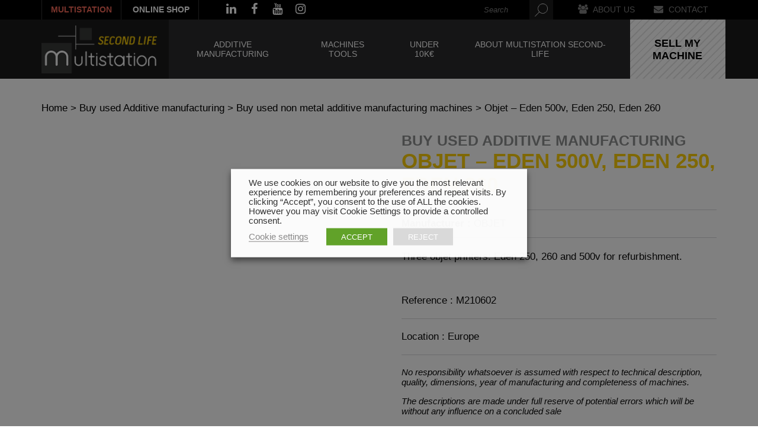

--- FILE ---
content_type: text/html; charset=UTF-8
request_url: https://www.multistation.com/second-life/product/objet-eden-500v-eden-250-eden-260/
body_size: 28033
content:
<!DOCTYPE html>
<!--[if lt IE 7]> <html class="no-js lt-ie9 lt-ie8 lt-ie7" lang="en-US"> 
<![endif]-->
<!--[if IE 7]> <html class="no-js lt-ie9 lt-ie8" lang="en-US"> 
<![endif]-->
<!--[if IE 8]> <html class="no-js lt-ie9" lang="en-US"> <![endif]-->
<!--[if gt IE 8]><!--> <html class="no-js" lang="en-US"> <!--<![endif]-->
    <head>
        <title>Objet - Eden 500v, Eden 250, Eden 260 - Second Life</title>
        <meta name="verif" content="monitoring-voyelle" />
        <meta name="author" content="">
        <meta charset="UTF-8">
<script type="text/javascript">
/* <![CDATA[ */
var gform;gform||(document.addEventListener("gform_main_scripts_loaded",function(){gform.scriptsLoaded=!0}),document.addEventListener("gform/theme/scripts_loaded",function(){gform.themeScriptsLoaded=!0}),window.addEventListener("DOMContentLoaded",function(){gform.domLoaded=!0}),gform={domLoaded:!1,scriptsLoaded:!1,themeScriptsLoaded:!1,isFormEditor:()=>"function"==typeof InitializeEditor,callIfLoaded:function(o){return!(!gform.domLoaded||!gform.scriptsLoaded||!gform.themeScriptsLoaded&&!gform.isFormEditor()||(gform.isFormEditor()&&console.warn("The use of gform.initializeOnLoaded() is deprecated in the form editor context and will be removed in Gravity Forms 3.1."),o(),0))},initializeOnLoaded:function(o){gform.callIfLoaded(o)||(document.addEventListener("gform_main_scripts_loaded",()=>{gform.scriptsLoaded=!0,gform.callIfLoaded(o)}),document.addEventListener("gform/theme/scripts_loaded",()=>{gform.themeScriptsLoaded=!0,gform.callIfLoaded(o)}),window.addEventListener("DOMContentLoaded",()=>{gform.domLoaded=!0,gform.callIfLoaded(o)}))},hooks:{action:{},filter:{}},addAction:function(o,r,e,t){gform.addHook("action",o,r,e,t)},addFilter:function(o,r,e,t){gform.addHook("filter",o,r,e,t)},doAction:function(o){gform.doHook("action",o,arguments)},applyFilters:function(o){return gform.doHook("filter",o,arguments)},removeAction:function(o,r){gform.removeHook("action",o,r)},removeFilter:function(o,r,e){gform.removeHook("filter",o,r,e)},addHook:function(o,r,e,t,n){null==gform.hooks[o][r]&&(gform.hooks[o][r]=[]);var d=gform.hooks[o][r];null==n&&(n=r+"_"+d.length),gform.hooks[o][r].push({tag:n,callable:e,priority:t=null==t?10:t})},doHook:function(r,o,e){var t;if(e=Array.prototype.slice.call(e,1),null!=gform.hooks[r][o]&&((o=gform.hooks[r][o]).sort(function(o,r){return o.priority-r.priority}),o.forEach(function(o){"function"!=typeof(t=o.callable)&&(t=window[t]),"action"==r?t.apply(null,e):e[0]=t.apply(null,e)})),"filter"==r)return e[0]},removeHook:function(o,r,t,n){var e;null!=gform.hooks[o][r]&&(e=(e=gform.hooks[o][r]).filter(function(o,r,e){return!!(null!=n&&n!=o.tag||null!=t&&t!=o.priority)}),gform.hooks[o][r]=e)}});
/* ]]> */
</script>

    	<meta name="viewport" content="width=device-width, initial-scale=1.0">
       
        <script src="https://use.typekit.net/egv8asc.js"></script>
        <!-- Favicons -->
        <link rel="shortcut icon" href="https://www.multistation.com/voy_content/uploads/sites/2/2017/09/favicon-second-life.png">
      	<link rel="icon" type="image/png" href="https://www.multistation.com/voy_content/uploads/sites/2/2017/09/favicon-second-life.png" />
    	<link rel="apple-touch-icon" href="https://www.multistation.com/voy_content/uploads/sites/2/2017/09/favicon-second-life.png">
    	<link rel="apple-touch-icon" sizes="72x72" href="https://www.multistation.com/voy_content/uploads/sites/2/2017/09/favicon-second-life.png">
    	<link rel="apple-touch-icon" sizes="114x114" href="https://www.multistation.com/voy_content/uploads/sites/2/2017/09/favicon-second-life.png">
		
		
		<link rel="alternate" href="https://www.multistation.com" hreflang="fr"/>
		<link rel="alternate" href="https://www.multistation.com/en/" hreflang="en"/>
		
		<meta name="google-site-verification" content="D9bnbC3eqf1s16VFomNWXi8Yg5sdX4vr_JjjVE3nMKM" />
    
       
        <!--[if lt IE 8]>
	       <div style=' clear: both; text-align:center; position: relative;'>
            <a href="http://www.microsoft.com/windows/internet-explorer/default.aspx?ocid=ie6_countdown_bannercode"><img src="http://storage.ie6countdown.com/assets/100/images/banners/warning_bar_0000_us.jpg" border="0" alt="" /></a>
         </div>
        <![endif]-->
        <meta name='robots' content='index, follow, max-image-preview:large, max-snippet:-1, max-video-preview:-1' />
	<style>img:is([sizes="auto" i], [sizes^="auto," i]) { contain-intrinsic-size: 3000px 1500px }</style>
	
	<!-- This site is optimized with the Yoast SEO plugin v25.4 - https://yoast.com/wordpress/plugins/seo/ -->
	<link rel="canonical" href="https://www.multistation.com/second-life/product/objet-eden-500v-eden-250-eden-260/" />
	<meta property="og:locale" content="en_US" />
	<meta property="og:type" content="article" />
	<meta property="og:title" content="Objet - Eden 500v, Eden 250, Eden 260 - Second Life" />
	<meta property="og:description" content="Three objet printers: Eden 250, 260 and 500v for refurbishment.  &nbsp;" />
	<meta property="og:url" content="https://www.multistation.com/second-life/product/objet-eden-500v-eden-250-eden-260/" />
	<meta property="og:site_name" content="Second Life" />
	<meta property="article:modified_time" content="2022-06-17T13:43:11+00:00" />
	<meta property="og:image" content="https://www.multistation.com/voy_content/uploads/sites/2/2021/06/m210602-objet-eden-500v-eden-250-eden-260-3-convertimage.jpg" />
	<meta property="og:image:width" content="540" />
	<meta property="og:image:height" content="460" />
	<meta property="og:image:type" content="image/jpeg" />
	<meta name="twitter:card" content="summary_large_image" />
	<script type="application/ld+json" class="yoast-schema-graph">{"@context":"https://schema.org","@graph":[{"@type":"WebPage","@id":"https://www.multistation.com/second-life/product/objet-eden-500v-eden-250-eden-260/","url":"https://www.multistation.com/second-life/product/objet-eden-500v-eden-250-eden-260/","name":"Objet - Eden 500v, Eden 250, Eden 260 - Second Life","isPartOf":{"@id":"https://www.multistation.com/second-life/#website"},"primaryImageOfPage":{"@id":"https://www.multistation.com/second-life/product/objet-eden-500v-eden-250-eden-260/#primaryimage"},"image":{"@id":"https://www.multistation.com/second-life/product/objet-eden-500v-eden-250-eden-260/#primaryimage"},"thumbnailUrl":"https://www.multistation.com/voy_content/uploads/sites/2/2021/06/m210602-objet-eden-500v-eden-250-eden-260-3-convertimage.jpg","datePublished":"2021-06-10T16:03:55+00:00","dateModified":"2022-06-17T13:43:11+00:00","breadcrumb":{"@id":"https://www.multistation.com/second-life/product/objet-eden-500v-eden-250-eden-260/#breadcrumb"},"inLanguage":"en-US","potentialAction":[{"@type":"ReadAction","target":["https://www.multistation.com/second-life/product/objet-eden-500v-eden-250-eden-260/"]}]},{"@type":"ImageObject","inLanguage":"en-US","@id":"https://www.multistation.com/second-life/product/objet-eden-500v-eden-250-eden-260/#primaryimage","url":"https://www.multistation.com/voy_content/uploads/sites/2/2021/06/m210602-objet-eden-500v-eden-250-eden-260-3-convertimage.jpg","contentUrl":"https://www.multistation.com/voy_content/uploads/sites/2/2021/06/m210602-objet-eden-500v-eden-250-eden-260-3-convertimage.jpg","width":540,"height":460,"caption":"M210602 OBJET EDEN 500V EDEN 250 EDEN 260"},{"@type":"BreadcrumbList","@id":"https://www.multistation.com/second-life/product/objet-eden-500v-eden-250-eden-260/#breadcrumb","itemListElement":[{"@type":"ListItem","position":1,"name":"Home","item":"https://www.multistation.com/second-life/"},{"@type":"ListItem","position":2,"name":"Our used machines for sale","item":"https://www.multistation.com/second-life/store/"},{"@type":"ListItem","position":3,"name":"Objet &#8211; Eden 500v, Eden 250, Eden 260"}]},{"@type":"WebSite","@id":"https://www.multistation.com/second-life/#website","url":"https://www.multistation.com/second-life/","name":"Second Life","description":"Un site utilisant Les sites de Multistation","potentialAction":[{"@type":"SearchAction","target":{"@type":"EntryPoint","urlTemplate":"https://www.multistation.com/second-life/?s={search_term_string}"},"query-input":{"@type":"PropertyValueSpecification","valueRequired":true,"valueName":"search_term_string"}}],"inLanguage":"en-US"}]}</script>
	<!-- / Yoast SEO plugin. -->


<link rel='dns-prefetch' href='//ajax.googleapis.com' />
<link rel='dns-prefetch' href='//maps.googleapis.com' />
<link rel='dns-prefetch' href='//www.googletagmanager.com' />
<link rel='stylesheet' id='wp-block-library-css' href='https://www.multistation.com/second-life/wp-includes/css/dist/block-library/style.min.css?ver=6.8.3' type='text/css' media='all' />
<style id='classic-theme-styles-inline-css' type='text/css'>
/*! This file is auto-generated */
.wp-block-button__link{color:#fff;background-color:#32373c;border-radius:9999px;box-shadow:none;text-decoration:none;padding:calc(.667em + 2px) calc(1.333em + 2px);font-size:1.125em}.wp-block-file__button{background:#32373c;color:#fff;text-decoration:none}
</style>
<style id='global-styles-inline-css' type='text/css'>
:root{--wp--preset--aspect-ratio--square: 1;--wp--preset--aspect-ratio--4-3: 4/3;--wp--preset--aspect-ratio--3-4: 3/4;--wp--preset--aspect-ratio--3-2: 3/2;--wp--preset--aspect-ratio--2-3: 2/3;--wp--preset--aspect-ratio--16-9: 16/9;--wp--preset--aspect-ratio--9-16: 9/16;--wp--preset--color--black: #000000;--wp--preset--color--cyan-bluish-gray: #abb8c3;--wp--preset--color--white: #ffffff;--wp--preset--color--pale-pink: #f78da7;--wp--preset--color--vivid-red: #cf2e2e;--wp--preset--color--luminous-vivid-orange: #ff6900;--wp--preset--color--luminous-vivid-amber: #fcb900;--wp--preset--color--light-green-cyan: #7bdcb5;--wp--preset--color--vivid-green-cyan: #00d084;--wp--preset--color--pale-cyan-blue: #8ed1fc;--wp--preset--color--vivid-cyan-blue: #0693e3;--wp--preset--color--vivid-purple: #9b51e0;--wp--preset--gradient--vivid-cyan-blue-to-vivid-purple: linear-gradient(135deg,rgba(6,147,227,1) 0%,rgb(155,81,224) 100%);--wp--preset--gradient--light-green-cyan-to-vivid-green-cyan: linear-gradient(135deg,rgb(122,220,180) 0%,rgb(0,208,130) 100%);--wp--preset--gradient--luminous-vivid-amber-to-luminous-vivid-orange: linear-gradient(135deg,rgba(252,185,0,1) 0%,rgba(255,105,0,1) 100%);--wp--preset--gradient--luminous-vivid-orange-to-vivid-red: linear-gradient(135deg,rgba(255,105,0,1) 0%,rgb(207,46,46) 100%);--wp--preset--gradient--very-light-gray-to-cyan-bluish-gray: linear-gradient(135deg,rgb(238,238,238) 0%,rgb(169,184,195) 100%);--wp--preset--gradient--cool-to-warm-spectrum: linear-gradient(135deg,rgb(74,234,220) 0%,rgb(151,120,209) 20%,rgb(207,42,186) 40%,rgb(238,44,130) 60%,rgb(251,105,98) 80%,rgb(254,248,76) 100%);--wp--preset--gradient--blush-light-purple: linear-gradient(135deg,rgb(255,206,236) 0%,rgb(152,150,240) 100%);--wp--preset--gradient--blush-bordeaux: linear-gradient(135deg,rgb(254,205,165) 0%,rgb(254,45,45) 50%,rgb(107,0,62) 100%);--wp--preset--gradient--luminous-dusk: linear-gradient(135deg,rgb(255,203,112) 0%,rgb(199,81,192) 50%,rgb(65,88,208) 100%);--wp--preset--gradient--pale-ocean: linear-gradient(135deg,rgb(255,245,203) 0%,rgb(182,227,212) 50%,rgb(51,167,181) 100%);--wp--preset--gradient--electric-grass: linear-gradient(135deg,rgb(202,248,128) 0%,rgb(113,206,126) 100%);--wp--preset--gradient--midnight: linear-gradient(135deg,rgb(2,3,129) 0%,rgb(40,116,252) 100%);--wp--preset--font-size--small: 13px;--wp--preset--font-size--medium: 20px;--wp--preset--font-size--large: 36px;--wp--preset--font-size--x-large: 42px;--wp--preset--spacing--20: 0.44rem;--wp--preset--spacing--30: 0.67rem;--wp--preset--spacing--40: 1rem;--wp--preset--spacing--50: 1.5rem;--wp--preset--spacing--60: 2.25rem;--wp--preset--spacing--70: 3.38rem;--wp--preset--spacing--80: 5.06rem;--wp--preset--shadow--natural: 6px 6px 9px rgba(0, 0, 0, 0.2);--wp--preset--shadow--deep: 12px 12px 50px rgba(0, 0, 0, 0.4);--wp--preset--shadow--sharp: 6px 6px 0px rgba(0, 0, 0, 0.2);--wp--preset--shadow--outlined: 6px 6px 0px -3px rgba(255, 255, 255, 1), 6px 6px rgba(0, 0, 0, 1);--wp--preset--shadow--crisp: 6px 6px 0px rgba(0, 0, 0, 1);}:where(.is-layout-flex){gap: 0.5em;}:where(.is-layout-grid){gap: 0.5em;}body .is-layout-flex{display: flex;}.is-layout-flex{flex-wrap: wrap;align-items: center;}.is-layout-flex > :is(*, div){margin: 0;}body .is-layout-grid{display: grid;}.is-layout-grid > :is(*, div){margin: 0;}:where(.wp-block-columns.is-layout-flex){gap: 2em;}:where(.wp-block-columns.is-layout-grid){gap: 2em;}:where(.wp-block-post-template.is-layout-flex){gap: 1.25em;}:where(.wp-block-post-template.is-layout-grid){gap: 1.25em;}.has-black-color{color: var(--wp--preset--color--black) !important;}.has-cyan-bluish-gray-color{color: var(--wp--preset--color--cyan-bluish-gray) !important;}.has-white-color{color: var(--wp--preset--color--white) !important;}.has-pale-pink-color{color: var(--wp--preset--color--pale-pink) !important;}.has-vivid-red-color{color: var(--wp--preset--color--vivid-red) !important;}.has-luminous-vivid-orange-color{color: var(--wp--preset--color--luminous-vivid-orange) !important;}.has-luminous-vivid-amber-color{color: var(--wp--preset--color--luminous-vivid-amber) !important;}.has-light-green-cyan-color{color: var(--wp--preset--color--light-green-cyan) !important;}.has-vivid-green-cyan-color{color: var(--wp--preset--color--vivid-green-cyan) !important;}.has-pale-cyan-blue-color{color: var(--wp--preset--color--pale-cyan-blue) !important;}.has-vivid-cyan-blue-color{color: var(--wp--preset--color--vivid-cyan-blue) !important;}.has-vivid-purple-color{color: var(--wp--preset--color--vivid-purple) !important;}.has-black-background-color{background-color: var(--wp--preset--color--black) !important;}.has-cyan-bluish-gray-background-color{background-color: var(--wp--preset--color--cyan-bluish-gray) !important;}.has-white-background-color{background-color: var(--wp--preset--color--white) !important;}.has-pale-pink-background-color{background-color: var(--wp--preset--color--pale-pink) !important;}.has-vivid-red-background-color{background-color: var(--wp--preset--color--vivid-red) !important;}.has-luminous-vivid-orange-background-color{background-color: var(--wp--preset--color--luminous-vivid-orange) !important;}.has-luminous-vivid-amber-background-color{background-color: var(--wp--preset--color--luminous-vivid-amber) !important;}.has-light-green-cyan-background-color{background-color: var(--wp--preset--color--light-green-cyan) !important;}.has-vivid-green-cyan-background-color{background-color: var(--wp--preset--color--vivid-green-cyan) !important;}.has-pale-cyan-blue-background-color{background-color: var(--wp--preset--color--pale-cyan-blue) !important;}.has-vivid-cyan-blue-background-color{background-color: var(--wp--preset--color--vivid-cyan-blue) !important;}.has-vivid-purple-background-color{background-color: var(--wp--preset--color--vivid-purple) !important;}.has-black-border-color{border-color: var(--wp--preset--color--black) !important;}.has-cyan-bluish-gray-border-color{border-color: var(--wp--preset--color--cyan-bluish-gray) !important;}.has-white-border-color{border-color: var(--wp--preset--color--white) !important;}.has-pale-pink-border-color{border-color: var(--wp--preset--color--pale-pink) !important;}.has-vivid-red-border-color{border-color: var(--wp--preset--color--vivid-red) !important;}.has-luminous-vivid-orange-border-color{border-color: var(--wp--preset--color--luminous-vivid-orange) !important;}.has-luminous-vivid-amber-border-color{border-color: var(--wp--preset--color--luminous-vivid-amber) !important;}.has-light-green-cyan-border-color{border-color: var(--wp--preset--color--light-green-cyan) !important;}.has-vivid-green-cyan-border-color{border-color: var(--wp--preset--color--vivid-green-cyan) !important;}.has-pale-cyan-blue-border-color{border-color: var(--wp--preset--color--pale-cyan-blue) !important;}.has-vivid-cyan-blue-border-color{border-color: var(--wp--preset--color--vivid-cyan-blue) !important;}.has-vivid-purple-border-color{border-color: var(--wp--preset--color--vivid-purple) !important;}.has-vivid-cyan-blue-to-vivid-purple-gradient-background{background: var(--wp--preset--gradient--vivid-cyan-blue-to-vivid-purple) !important;}.has-light-green-cyan-to-vivid-green-cyan-gradient-background{background: var(--wp--preset--gradient--light-green-cyan-to-vivid-green-cyan) !important;}.has-luminous-vivid-amber-to-luminous-vivid-orange-gradient-background{background: var(--wp--preset--gradient--luminous-vivid-amber-to-luminous-vivid-orange) !important;}.has-luminous-vivid-orange-to-vivid-red-gradient-background{background: var(--wp--preset--gradient--luminous-vivid-orange-to-vivid-red) !important;}.has-very-light-gray-to-cyan-bluish-gray-gradient-background{background: var(--wp--preset--gradient--very-light-gray-to-cyan-bluish-gray) !important;}.has-cool-to-warm-spectrum-gradient-background{background: var(--wp--preset--gradient--cool-to-warm-spectrum) !important;}.has-blush-light-purple-gradient-background{background: var(--wp--preset--gradient--blush-light-purple) !important;}.has-blush-bordeaux-gradient-background{background: var(--wp--preset--gradient--blush-bordeaux) !important;}.has-luminous-dusk-gradient-background{background: var(--wp--preset--gradient--luminous-dusk) !important;}.has-pale-ocean-gradient-background{background: var(--wp--preset--gradient--pale-ocean) !important;}.has-electric-grass-gradient-background{background: var(--wp--preset--gradient--electric-grass) !important;}.has-midnight-gradient-background{background: var(--wp--preset--gradient--midnight) !important;}.has-small-font-size{font-size: var(--wp--preset--font-size--small) !important;}.has-medium-font-size{font-size: var(--wp--preset--font-size--medium) !important;}.has-large-font-size{font-size: var(--wp--preset--font-size--large) !important;}.has-x-large-font-size{font-size: var(--wp--preset--font-size--x-large) !important;}
:where(.wp-block-post-template.is-layout-flex){gap: 1.25em;}:where(.wp-block-post-template.is-layout-grid){gap: 1.25em;}
:where(.wp-block-columns.is-layout-flex){gap: 2em;}:where(.wp-block-columns.is-layout-grid){gap: 2em;}
:root :where(.wp-block-pullquote){font-size: 1.5em;line-height: 1.6;}
</style>
<link rel='stylesheet' id='woocommerce-layout-css' href='https://www.multistation.com/voy_content/plugins/woocommerce/assets/css/woocommerce-layout.css?ver=9.9.5' type='text/css' media='all' />
<link rel='stylesheet' id='woocommerce-smallscreen-css' href='https://www.multistation.com/voy_content/plugins/woocommerce/assets/css/woocommerce-smallscreen.css?ver=9.9.5' type='text/css' media='only screen and (max-width: 768px)' />
<link rel='stylesheet' id='woocommerce-general-css' href='https://www.multistation.com/voy_content/plugins/woocommerce/assets/css/woocommerce.css?ver=9.9.5' type='text/css' media='all' />
<style id='woocommerce-inline-inline-css' type='text/css'>
.woocommerce form .form-row .required { visibility: visible; }
</style>
<link rel='stylesheet' id='cookie-law-info-css' href='https://www.multistation.com/voy_content/plugins/webtoffee-gdpr-cookie-consent/public/css/cookie-law-info-public.css?ver=2.3.4' type='text/css' media='all' />
<link rel='stylesheet' id='cookie-law-info-gdpr-css' href='https://www.multistation.com/voy_content/plugins/webtoffee-gdpr-cookie-consent/public/css/cookie-law-info-gdpr.css?ver=2.3.4' type='text/css' media='all' />
<style id='cookie-law-info-gdpr-inline-css' type='text/css'>
.cli-modal-content, .cli-tab-content { background-color: #ffffff; }.cli-privacy-content-text, .cli-modal .cli-modal-dialog, .cli-tab-container p, a.cli-privacy-readmore { color: #000000; }.cli-tab-header { background-color: #f2f2f2; }.cli-tab-header, .cli-tab-header a.cli-nav-link,span.cli-necessary-caption,.cli-switch .cli-slider:after { color: #000000; }.cli-switch .cli-slider:before { background-color: #ffffff; }.cli-switch input:checked + .cli-slider:before { background-color: #ffffff; }.cli-switch .cli-slider { background-color: #e3e1e8; }.cli-switch input:checked + .cli-slider { background-color: #28a745; }.cli-modal-close svg { fill: #000000; }.cli-tab-footer .wt-cli-privacy-accept-all-btn { background-color: #00acad; color: #ffffff}.cli-tab-footer .wt-cli-privacy-accept-btn { background-color: #00acad; color: #ffffff}.cli-tab-header a:before{ border-right: 1px solid #000000; border-bottom: 1px solid #000000; }
</style>
<link rel='stylesheet' id='brands-styles-css' href='https://www.multistation.com/voy_content/plugins/woocommerce/assets/css/brands.css?ver=9.9.5' type='text/css' media='all' />
<link rel='stylesheet' id='fancybox-css' href='https://www.multistation.com/voy_content/plugins/easy-fancybox/fancybox/1.5.4/jquery.fancybox.css?ver=1770087229' type='text/css' media='screen' />
<link rel='stylesheet' id='wp-pagenavi-css' href='https://www.multistation.com/voy_content/plugins/wp-pagenavi/pagenavi-css.css?ver=2.70' type='text/css' media='all' />
<link rel='stylesheet' id='bootstrap-css-css' href='https://www.multistation.com/voy_content/themes/voyelle_theme/core/css/bootstrap.min.css?ver=6.8.3' type='text/css' media='all' />
<link rel='stylesheet' id='font-awesome-css' href='https://maxcdn.bootstrapcdn.com/font-awesome/4.7.0/css/font-awesome.min.css?ver=6.8.3' type='text/css' media='all' />
<link rel='stylesheet' id='animate-css' href='https://www.multistation.com/voy_content/themes/voyelle_theme/core/css/animate.css?ver=6.8.3' type='text/css' media='all' />
<link rel='stylesheet' id='multistation-style-css' href='https://www.multistation.com/voy_content/themes/voyelle_theme/core/css/main.css?ver=6.8.3' type='text/css' media='all' />
<link rel='stylesheet' id='main-styles-css' href='https://www.multistation.com/voy_content/themes/voyelle_theme-child/style.css?ver=6.8.3' type='text/css' media='all' />
<link rel='stylesheet' id='marine-styles-css' href='https://www.multistation.com/voy_content/themes/voyelle_theme/core/css/marine.css?ver=1.0' type='text/css' media='all' />
<link rel='stylesheet' id='custom-color-scheme-css' href='https://www.multistation.com/voy_content/themes/voyelle_theme/core/css/custom-color-scheme.css?ver=6.8.3' type='text/css' media='all' />
<link rel='stylesheet' id='custom-css-css' href='https://www.multistation.com/voy_content/themes/voyelle_theme/core/css/custom-css.css?ver=6.8.3' type='text/css' media='all' />
<script type="text/javascript" src="https://ajax.googleapis.com/ajax/libs/jquery/1.12.4/jquery.min.js?ver=6.8.3" id="jquery-js"></script>
<script type="text/javascript" id="icare_custom-js-extra">
/* <![CDATA[ */
var core = {"startPage":"1","maxPages":"0","nextLink":""};
/* ]]> */
</script>
<script type="text/javascript" src="https://www.multistation.com/voy_content/themes/voyelle_theme/core/js/ajax-loadmore.js?ver=6.8.3" id="icare_custom-js"></script>
<script type="text/javascript" src="https://www.multistation.com/voy_content/plugins/woocommerce/assets/js/jquery-blockui/jquery.blockUI.min.js?ver=2.7.0-wc.9.9.5" id="jquery-blockui-js" defer="defer" data-wp-strategy="defer"></script>
<script type="text/javascript" id="wc-add-to-cart-js-extra">
/* <![CDATA[ */
var wc_add_to_cart_params = {"ajax_url":"\/second-life\/wp-admin\/admin-ajax.php","wc_ajax_url":"\/second-life\/?wc-ajax=%%endpoint%%","i18n_view_cart":"View cart","cart_url":"https:\/\/www.multistation.com\/second-life\/panier\/","is_cart":"","cart_redirect_after_add":"no"};
/* ]]> */
</script>
<script type="text/javascript" src="https://www.multistation.com/voy_content/plugins/woocommerce/assets/js/frontend/add-to-cart.min.js?ver=9.9.5" id="wc-add-to-cart-js" defer="defer" data-wp-strategy="defer"></script>
<script type="text/javascript" src="https://www.multistation.com/voy_content/plugins/woocommerce/assets/js/flexslider/jquery.flexslider.min.js?ver=2.7.2-wc.9.9.5" id="flexslider-js" defer="defer" data-wp-strategy="defer"></script>
<script type="text/javascript" id="wc-single-product-js-extra">
/* <![CDATA[ */
var wc_single_product_params = {"i18n_required_rating_text":"Please select a rating","i18n_rating_options":["1 of 5 stars","2 of 5 stars","3 of 5 stars","4 of 5 stars","5 of 5 stars"],"i18n_product_gallery_trigger_text":"View full-screen image gallery","review_rating_required":"yes","flexslider":{"rtl":false,"animation":"slide","smoothHeight":true,"directionNav":false,"controlNav":"thumbnails","slideshow":false,"animationSpeed":500,"animationLoop":false,"allowOneSlide":false},"zoom_enabled":"","zoom_options":[],"photoswipe_enabled":"","photoswipe_options":{"shareEl":false,"closeOnScroll":false,"history":false,"hideAnimationDuration":0,"showAnimationDuration":0},"flexslider_enabled":"1"};
/* ]]> */
</script>
<script type="text/javascript" src="https://www.multistation.com/voy_content/plugins/woocommerce/assets/js/frontend/single-product.min.js?ver=9.9.5" id="wc-single-product-js" defer="defer" data-wp-strategy="defer"></script>
<script type="text/javascript" src="https://www.multistation.com/voy_content/plugins/woocommerce/assets/js/js-cookie/js.cookie.min.js?ver=2.1.4-wc.9.9.5" id="js-cookie-js" defer="defer" data-wp-strategy="defer"></script>
<script type="text/javascript" id="woocommerce-js-extra">
/* <![CDATA[ */
var woocommerce_params = {"ajax_url":"\/second-life\/wp-admin\/admin-ajax.php","wc_ajax_url":"\/second-life\/?wc-ajax=%%endpoint%%","i18n_password_show":"Show password","i18n_password_hide":"Hide password"};
/* ]]> */
</script>
<script type="text/javascript" src="https://www.multistation.com/voy_content/plugins/woocommerce/assets/js/frontend/woocommerce.min.js?ver=9.9.5" id="woocommerce-js" defer="defer" data-wp-strategy="defer"></script>
<script type="text/javascript" id="cookie-law-info-js-extra">
/* <![CDATA[ */
var Cli_Data = {"nn_cookie_ids":[],"non_necessary_cookies":[],"cookielist":{"necessary":{"id":85,"status":true,"title":"Necessary","strict":true,"default_state":false,"ccpa_optout":false,"loadonstart":false},"functional":{"id":86,"status":true,"title":"Functional","strict":false,"default_state":false,"ccpa_optout":false,"loadonstart":false},"performance":{"id":87,"status":true,"title":"Performance","strict":false,"default_state":false,"ccpa_optout":false,"loadonstart":false},"analytics":{"id":88,"status":true,"title":"Analytics","strict":false,"default_state":false,"ccpa_optout":false,"loadonstart":false},"advertisement":{"id":89,"status":true,"title":"Advertisement","strict":false,"default_state":false,"ccpa_optout":false,"loadonstart":false},"others":{"id":90,"status":true,"title":"Others","strict":false,"default_state":false,"ccpa_optout":false,"loadonstart":false}},"ajax_url":"https:\/\/www.multistation.com\/second-life\/wp-admin\/admin-ajax.php","current_lang":"en","security":"8c01c0485f","eu_countries":["GB"],"geoIP":"disabled","use_custom_geolocation_api":"","custom_geolocation_api":"https:\/\/geoip.cookieyes.com\/geoip\/checker\/result.php","consentVersion":"1","strictlyEnabled":["necessary","obligatoire"],"cookieDomain":"","privacy_length":"250","ccpaEnabled":"","ccpaRegionBased":"","ccpaBarEnabled":"","ccpaType":"gdpr","triggerDomRefresh":""};
var log_object = {"ajax_url":"https:\/\/www.multistation.com\/second-life\/wp-admin\/admin-ajax.php"};
/* ]]> */
</script>
<script type="text/javascript" src="https://www.multistation.com/voy_content/plugins/webtoffee-gdpr-cookie-consent/public/js/cookie-law-info-public.js?ver=2.3.4" id="cookie-law-info-js"></script>
<script type="text/javascript" src="https://www.multistation.com/voy_content/themes/voyelle_theme/voyelle/assets/js/voyelle.js?ver=6.8.3" id="voyelle-js"></script>
<meta name="generator" content="Site Kit by Google 1.156.0" />
	<noscript><style>.woocommerce-product-gallery{ opacity: 1 !important; }</style></noscript>
	<style type="text/css" title="dynamic-css" class="options-output">body{color:#0a0a0a;}</style>		
<script type="text/javascript" src="https://cdnjs.cloudflare.com/ajax/libs/jquery-cookie/1.4.1/jquery.cookie.min.js"></script>
<!--
<script type="text/plain" data-cli-class="cli-blocker-script" data-cli-label="Google Analytics"  data-cli-script-type="analytics" data-cli-block="true" data-cli-block-if-ccpa-optout="false" data-cli-element-position="head">
if ( $.cookie('cookie_notice_accepted') == true ) {
  var _gaq = _gaq || [];
  _gaq.push(['_setAccount', 'UA-270676-51']);
  _gaq.push(['_trackPageview']);

  (function() {
    var ga = document.createElement('script'); ga.type = 'text/javascript'; ga.async = true;
    ga.src = ('https:' == document.location.protocol ? 'https://ssl' : 'http://www') + '.google-analytics.com/ga.js';
    var s = document.getElementsByTagName('script')[0]; s.parentNode.insertBefore(ga, s);
  })();
}
</script>
-->

<!-- Google Tag Manager -->
<script type="text/plain" data-cli-class="cli-blocker-script" data-cli-label="Google Tag Manager"  data-cli-script-type="analytics" data-cli-block="true" data-cli-block-if-ccpa-optout="false" data-cli-element-position="head">(function(w,d,s,l,i){w[l]=w[l]||[];w[l].push({'gtm.start':
new Date().getTime(),event:'gtm.js'});var f=d.getElementsByTagName(s)[0],
j=d.createElement(s),dl=l!='dataLayer'?'&l='+l:'';j.async=true;j.src=
'https://www.googletagmanager.com/gtm.js?id='+i+dl;f.parentNode.insertBefore(j,f);
})(window,document,'script','dataLayer','GTM-KQHRW4D');</script>
<!-- End Google Tag Manager -->


		
<!--Start of Tawk.to Script-->
<script type="text/javascript">


	
		var Tawk_API=Tawk_API||{}, Tawk_LoadStart=new Date();
		(function(){
		var s1=document.createElement("script"),s0=document.getElementsByTagName("script")[0];
		s1.async=true;
		s1.src='https://embed.tawk.to/586a6929651e34097addeab0/1b5ianhh6';
		s1.charset='UTF-8';
		s1.setAttribute('crossorigin','*');
		s0.parentNode.insertBefore(s1,s0);
		})();
	
	
</script>
<!--End of Tawk.to Script-->
		
		
		
		
    </head>
	
		
    <body class="wp-singular product-template-default single single-product postid-3699 wp-theme-voyelle_theme wp-child-theme-voyelle_theme-child blog2 no-box-content theme-voyelle_theme woocommerce woocommerce-page woocommerce-no-js">

	
		

		<header class="site-header">
						<div class="top-header">
				<div class="container">
					<div class="inner-top">
					<div class="row">
						<div class="col-md-5 col-sm-4 hidden-xs header-info-left">
							<ul class="top-header__external-links">
							    								    <li><a href="https://www.multistation.com/en">Multistation</a></li>
																<li><a target="_blank" href="https://www.lecomptoir3d.com/">
																			Online shop
																	</a></li>
							</ul>
							
							
							<div class="social-icon">
								<ul>
									
																												<li><a target="_blank" href="https://www.linkedin.com/showcase/multistation-second-life" data-toggle="tooltip" title="Linkedin" class="fa fa-linkedin"></a></li>
																												<li><a target="_blank" href="https://www.facebook.com/Multistation/" data-toggle="tooltip" title="Facebook" class="fa fa-facebook"></a></li>
																												<li><a target="_blank" href="https://www.youtube.com/user/Multistation" data-toggle="tooltip" title="Youtube" class="fa fa-youtube"></a></li>
																												<li><a target="_blank" href="https://www.instagram.com/multistation_rp/" data-toggle="tooltip" title="Instagram" class="fa fa-instagram"></a></li>
																		
																		
																		
								</ul>
							</div> <!-- /.social-icon -->
							
							
							
						</div> <!-- /.col-md-6 -->
						<div class="col-md-7 col-sm-8 col-xs-12 header-info-right">
							
<div class="search-form">
	<form method="get" name="SearchForm" action="https://www.multistation.com/second-life">
		<fieldset>
			<input type="text" name="s" id="s" placeholder="Search">
			<input type="submit" value="rechercher" >
		</fieldset>
	</form>
</div> <!-- /.search-form -->								<div class="top-header__links">
                                                                        
                                    		<a href="https://www.multistation.com/second-life/about-multistation/"><i class="fa fa-users"></i> <span>About us</span></a>
                                    
                                        <a href="https://www.multistation.com/second-life/contact/"><i class="fa fa-envelope"></i> <span>Contact</span></a>
                                    								</div>
						</div> <!-- /.col-md-6 -->
					</div> <!-- /.row -->
					</div>
				</div> <!-- /.container -->
			</div> <!-- /.top-header -->
						<div class="container">
				<div class="main-header">
					<div class="row">
						<div class="col-md-12">
                            <div class="bg--grey clearfix">
                                <a class="logo" href="https://www.multistation.com/second-life"><img src="https://www.multistation.com/voy_content/uploads/sites/2/2017/09/logo-second-life.png" alt="Second Life"></a>
                                <div class="menu-wrapper">
								
										<div class="main-menu slideOutLeft visible-lg visible-md">    
											<nav>
												<ul id="menu-menu-principal" class="sf-menu"><li id="menu-item-765" class="menu-item menu-item-type-taxonomy menu-item-object-product_cat current-product-ancestor current-menu-parent current-product-parent menu-item-has-children menu-item-765"><a href="https://www.multistation.com/second-life/product-category/additive-manufacturing/">Additive manufacturing</a>
<ul class="sub-menu">
	<li id="menu-item-766" class="menu-item menu-item-type-taxonomy menu-item-object-product_cat menu-item-766"><a href="https://www.multistation.com/second-life/product-category/additive-manufacturing/metal-additive-manufacturing/">Metal additive manufacturing</a></li>
	<li id="menu-item-767" class="menu-item menu-item-type-taxonomy menu-item-object-product_cat current-product-ancestor current-menu-parent current-product-parent menu-item-767"><a href="https://www.multistation.com/second-life/product-category/additive-manufacturing/non-metal-additive-manufacturing/">Non metal additive manufacturing</a></li>
	<li id="menu-item-768" class="menu-item menu-item-type-taxonomy menu-item-object-product_cat menu-item-768"><a href="https://www.multistation.com/second-life/product-category/additive-manufacturing/3d-scanners/">3D scanners</a></li>
	<li id="menu-item-852" class="menu-item menu-item-type-taxonomy menu-item-object-product_cat menu-item-852"><a href="https://www.multistation.com/second-life/product-category/additive-manufacturing/other-additive-manufacturing/">other Additive manufacturing</a></li>
</ul>
</li>
<li id="menu-item-778" class="menu-item menu-item-type-taxonomy menu-item-object-product_cat menu-item-has-children menu-item-778"><a href="https://www.multistation.com/second-life/product-category/machine-tools/">Machines Tools</a>
<ul class="sub-menu">
	<li id="menu-item-780" class="menu-item menu-item-type-taxonomy menu-item-object-product_cat menu-item-780"><a href="https://www.multistation.com/second-life/product-category/machine-tools/grinding/">Grinding</a></li>
	<li id="menu-item-781" class="menu-item menu-item-type-taxonomy menu-item-object-product_cat menu-item-781"><a href="https://www.multistation.com/second-life/product-category/machine-tools/laser-cutting/">Laser cutting</a></li>
	<li id="menu-item-782" class="menu-item menu-item-type-taxonomy menu-item-object-product_cat menu-item-782"><a href="https://www.multistation.com/second-life/product-category/machine-tools/milling/">Milling</a></li>
	<li id="menu-item-784" class="menu-item menu-item-type-taxonomy menu-item-object-product_cat menu-item-784"><a href="https://www.multistation.com/second-life/product-category/machine-tools/turning/">Turning</a></li>
</ul>
</li>
<li id="menu-item-6869" class="menu-item menu-item-type-taxonomy menu-item-object-product_cat menu-item-6869"><a href="https://www.multistation.com/second-life/product-category/additive-manufacturing/under-10ke/">Under 10k€</a></li>
<li id="menu-item-5084" class="menu-item menu-item-type-post_type menu-item-object-page menu-item-5084"><a href="https://www.multistation.com/second-life/about-multistation/">About Multistation Second-Life</a></li>
</ul>											</nav>
										</div>
										<div class="responsive-menu hidden-lg hidden-md">
											<a href="#" class="toggle-menu">Menu <i class="fa fa-bars"></i></a>
											<div class="menu-open">
												<nav>
													<ul id="menu-menu-principal-1" class=""><li class="menu-item menu-item-type-taxonomy menu-item-object-product_cat current-product-ancestor current-menu-parent current-product-parent menu-item-has-children menu-item-765"><a href="https://www.multistation.com/second-life/product-category/additive-manufacturing/">Additive manufacturing</a>
<ul class="sub-menu">
	<li class="menu-item menu-item-type-taxonomy menu-item-object-product_cat menu-item-766"><a href="https://www.multistation.com/second-life/product-category/additive-manufacturing/metal-additive-manufacturing/">Metal additive manufacturing</a></li>
	<li class="menu-item menu-item-type-taxonomy menu-item-object-product_cat current-product-ancestor current-menu-parent current-product-parent menu-item-767"><a href="https://www.multistation.com/second-life/product-category/additive-manufacturing/non-metal-additive-manufacturing/">Non metal additive manufacturing</a></li>
	<li class="menu-item menu-item-type-taxonomy menu-item-object-product_cat menu-item-768"><a href="https://www.multistation.com/second-life/product-category/additive-manufacturing/3d-scanners/">3D scanners</a></li>
	<li class="menu-item menu-item-type-taxonomy menu-item-object-product_cat menu-item-852"><a href="https://www.multistation.com/second-life/product-category/additive-manufacturing/other-additive-manufacturing/">other Additive manufacturing</a></li>
</ul>
</li>
<li class="menu-item menu-item-type-taxonomy menu-item-object-product_cat menu-item-has-children menu-item-778"><a href="https://www.multistation.com/second-life/product-category/machine-tools/">Machines Tools</a>
<ul class="sub-menu">
	<li class="menu-item menu-item-type-taxonomy menu-item-object-product_cat menu-item-780"><a href="https://www.multistation.com/second-life/product-category/machine-tools/grinding/">Grinding</a></li>
	<li class="menu-item menu-item-type-taxonomy menu-item-object-product_cat menu-item-781"><a href="https://www.multistation.com/second-life/product-category/machine-tools/laser-cutting/">Laser cutting</a></li>
	<li class="menu-item menu-item-type-taxonomy menu-item-object-product_cat menu-item-782"><a href="https://www.multistation.com/second-life/product-category/machine-tools/milling/">Milling</a></li>
	<li class="menu-item menu-item-type-taxonomy menu-item-object-product_cat menu-item-784"><a href="https://www.multistation.com/second-life/product-category/machine-tools/turning/">Turning</a></li>
</ul>
</li>
<li class="menu-item menu-item-type-taxonomy menu-item-object-product_cat menu-item-6869"><a href="https://www.multistation.com/second-life/product-category/additive-manufacturing/under-10ke/">Under 10k€</a></li>
<li class="menu-item menu-item-type-post_type menu-item-object-page menu-item-5084"><a href="https://www.multistation.com/second-life/about-multistation/">About Multistation Second-Life</a></li>
</ul>												</nav>
											</div> <!-- /.menu-open -->
										</div> <!-- /.responsive-menu -->
									
                                </div>

								
																    <a class="nav-occasion nav-occasion--white" href="https://www.multistation.com/second-life/sell-your-machine/"><span>Sell my machine</span></a>
								                                
                            </div>
						</div>
					</div> <!-- /.row -->
					
				</div> <!-- /.main-header -->
			</div> <!-- /.container -->
			
		</header> <!-- /.site-header -->
        <section class="no-padding bg--black text--white">
            <div class="container principal">		
					            </div>
        </section>
	<section id="primary" class="content-area"><main id="main" class="container principal"><div class="row"><div class="col-md-12"><nav class="woocommerce-breadcrumb" aria-label="Breadcrumb"><a href="https://www.multistation.com/second-life">Home</a> &gt; <a href="https://www.multistation.com/second-life/product-category/additive-manufacturing/">Buy used Additive manufacturing</a> &gt; <a href="https://www.multistation.com/second-life/product-category/additive-manufacturing/non-metal-additive-manufacturing/">Buy used non metal additive manufacturing machines</a> &gt; Objet &#8211; Eden 500v, Eden 250, Eden 260</nav>
		
			<div class="woocommerce-notices-wrapper"></div><div id="product-3699" class="product type-product post-3699 status-publish first instock product_cat-additive-manufacturing product_cat-non-metal-additive-manufacturing product_tag-polyjet has-post-thumbnail taxable shipping-taxable product-type-simple">
<div class="row">
       <div class="col-md-5 col-md-offset-1 col-sm-6 col-xs-12">
	<div class="woocommerce-product-gallery woocommerce-product-gallery--with-images woocommerce-product-gallery--columns-4 images" data-columns="4" style="opacity: 0; transition: opacity .25s ease-in-out;">
	<figure class="woocommerce-product-gallery__wrapper">
		<div data-thumb="https://www.multistation.com/voy_content/uploads/sites/2/2021/06/m210602-objet-eden-500v-eden-250-eden-260-3-convertimage-150x150.jpg" data-thumb-alt="M210602 OBJET EDEN 500V EDEN 250 EDEN 260" data-thumb-srcset="https://www.multistation.com/voy_content/uploads/sites/2/2021/06/m210602-objet-eden-500v-eden-250-eden-260-3-convertimage-150x150.jpg 150w, https://www.multistation.com/voy_content/uploads/sites/2/2021/06/m210602-objet-eden-500v-eden-250-eden-260-3-convertimage-170x170.jpg 170w, https://www.multistation.com/voy_content/uploads/sites/2/2021/06/m210602-objet-eden-500v-eden-250-eden-260-3-convertimage-370x370.jpg 370w, https://www.multistation.com/voy_content/uploads/sites/2/2021/06/m210602-objet-eden-500v-eden-250-eden-260-3-convertimage-80x80.jpg 80w, https://www.multistation.com/voy_content/uploads/sites/2/2021/06/m210602-objet-eden-500v-eden-250-eden-260-3-convertimage-70x70.jpg 70w"  data-thumb-sizes="(max-width: 100px) 100vw, 100px" class="woocommerce-product-gallery__image"><a href="https://www.multistation.com/voy_content/uploads/sites/2/2021/06/m210602-objet-eden-500v-eden-250-eden-260-3-convertimage.jpg"><img width="540" height="460" src="https://www.multistation.com/voy_content/uploads/sites/2/2021/06/m210602-objet-eden-500v-eden-250-eden-260-3-convertimage.jpg" class="wp-post-image" alt="M210602 OBJET EDEN 500V EDEN 250 EDEN 260" data-caption="" data-src="https://www.multistation.com/voy_content/uploads/sites/2/2021/06/m210602-objet-eden-500v-eden-250-eden-260-3-convertimage.jpg" data-large_image="https://www.multistation.com/voy_content/uploads/sites/2/2021/06/m210602-objet-eden-500v-eden-250-eden-260-3-convertimage.jpg" data-large_image_width="540" data-large_image_height="460" decoding="async" fetchpriority="high" srcset="https://www.multistation.com/voy_content/uploads/sites/2/2021/06/m210602-objet-eden-500v-eden-250-eden-260-3-convertimage.jpg 540w, https://www.multistation.com/voy_content/uploads/sites/2/2021/06/m210602-objet-eden-500v-eden-250-eden-260-3-convertimage-300x256.jpg 300w, https://www.multistation.com/voy_content/uploads/sites/2/2021/06/m210602-objet-eden-500v-eden-250-eden-260-3-convertimage-352x300.jpg 352w" sizes="(max-width: 540px) 100vw, 540px" /></a></div><div data-thumb="https://www.multistation.com/voy_content/uploads/sites/2/2021/06/m210602-objet-eden-500v-eden-250-eden-260-4-convertimage-150x150.jpg" data-thumb-alt="M210602 OBJET EDEN 500V EDEN 250 EDEN 260" data-thumb-srcset="https://www.multistation.com/voy_content/uploads/sites/2/2021/06/m210602-objet-eden-500v-eden-250-eden-260-4-convertimage-150x150.jpg 150w, https://www.multistation.com/voy_content/uploads/sites/2/2021/06/m210602-objet-eden-500v-eden-250-eden-260-4-convertimage-170x170.jpg 170w, https://www.multistation.com/voy_content/uploads/sites/2/2021/06/m210602-objet-eden-500v-eden-250-eden-260-4-convertimage-370x370.jpg 370w, https://www.multistation.com/voy_content/uploads/sites/2/2021/06/m210602-objet-eden-500v-eden-250-eden-260-4-convertimage-80x80.jpg 80w, https://www.multistation.com/voy_content/uploads/sites/2/2021/06/m210602-objet-eden-500v-eden-250-eden-260-4-convertimage-70x70.jpg 70w"  data-thumb-sizes="(max-width: 100px) 100vw, 100px" class="woocommerce-product-gallery__image"><a href="https://www.multistation.com/voy_content/uploads/sites/2/2021/06/m210602-objet-eden-500v-eden-250-eden-260-4-convertimage.jpg"><img width="540" height="460" src="https://www.multistation.com/voy_content/uploads/sites/2/2021/06/m210602-objet-eden-500v-eden-250-eden-260-4-convertimage.jpg" class="" alt="M210602 OBJET EDEN 500V EDEN 250 EDEN 260" data-caption="" data-src="https://www.multistation.com/voy_content/uploads/sites/2/2021/06/m210602-objet-eden-500v-eden-250-eden-260-4-convertimage.jpg" data-large_image="https://www.multistation.com/voy_content/uploads/sites/2/2021/06/m210602-objet-eden-500v-eden-250-eden-260-4-convertimage.jpg" data-large_image_width="540" data-large_image_height="460" decoding="async" srcset="https://www.multistation.com/voy_content/uploads/sites/2/2021/06/m210602-objet-eden-500v-eden-250-eden-260-4-convertimage.jpg 540w, https://www.multistation.com/voy_content/uploads/sites/2/2021/06/m210602-objet-eden-500v-eden-250-eden-260-4-convertimage-300x256.jpg 300w, https://www.multistation.com/voy_content/uploads/sites/2/2021/06/m210602-objet-eden-500v-eden-250-eden-260-4-convertimage-352x300.jpg 352w" sizes="(max-width: 540px) 100vw, 540px" /></a></div><div data-thumb="https://www.multistation.com/voy_content/uploads/sites/2/2021/06/m210602-objet-eden-500v-eden-250-eden-260-1-convertimage-150x150.jpg" data-thumb-alt="M210602 OBJET EDEN 500V EDEN 250 EDEN 260" data-thumb-srcset="https://www.multistation.com/voy_content/uploads/sites/2/2021/06/m210602-objet-eden-500v-eden-250-eden-260-1-convertimage-150x150.jpg 150w, https://www.multistation.com/voy_content/uploads/sites/2/2021/06/m210602-objet-eden-500v-eden-250-eden-260-1-convertimage-170x170.jpg 170w, https://www.multistation.com/voy_content/uploads/sites/2/2021/06/m210602-objet-eden-500v-eden-250-eden-260-1-convertimage-370x370.jpg 370w, https://www.multistation.com/voy_content/uploads/sites/2/2021/06/m210602-objet-eden-500v-eden-250-eden-260-1-convertimage-80x80.jpg 80w, https://www.multistation.com/voy_content/uploads/sites/2/2021/06/m210602-objet-eden-500v-eden-250-eden-260-1-convertimage-70x70.jpg 70w"  data-thumb-sizes="(max-width: 100px) 100vw, 100px" class="woocommerce-product-gallery__image"><a href="https://www.multistation.com/voy_content/uploads/sites/2/2021/06/m210602-objet-eden-500v-eden-250-eden-260-1-convertimage.jpg"><img width="540" height="460" src="https://www.multistation.com/voy_content/uploads/sites/2/2021/06/m210602-objet-eden-500v-eden-250-eden-260-1-convertimage.jpg" class="" alt="M210602 OBJET EDEN 500V EDEN 250 EDEN 260" data-caption="" data-src="https://www.multistation.com/voy_content/uploads/sites/2/2021/06/m210602-objet-eden-500v-eden-250-eden-260-1-convertimage.jpg" data-large_image="https://www.multistation.com/voy_content/uploads/sites/2/2021/06/m210602-objet-eden-500v-eden-250-eden-260-1-convertimage.jpg" data-large_image_width="540" data-large_image_height="460" decoding="async" srcset="https://www.multistation.com/voy_content/uploads/sites/2/2021/06/m210602-objet-eden-500v-eden-250-eden-260-1-convertimage.jpg 540w, https://www.multistation.com/voy_content/uploads/sites/2/2021/06/m210602-objet-eden-500v-eden-250-eden-260-1-convertimage-300x256.jpg 300w, https://www.multistation.com/voy_content/uploads/sites/2/2021/06/m210602-objet-eden-500v-eden-250-eden-260-1-convertimage-352x300.jpg 352w" sizes="(max-width: 540px) 100vw, 540px" /></a></div><div data-thumb="https://www.multistation.com/voy_content/uploads/sites/2/2021/06/m210602-objet-eden-500v-eden-250-eden-260-2-convertimage-150x150.jpg" data-thumb-alt="M210602 OBJET EDEN 500V EDEN 250 EDEN 260" data-thumb-srcset="https://www.multistation.com/voy_content/uploads/sites/2/2021/06/m210602-objet-eden-500v-eden-250-eden-260-2-convertimage-150x150.jpg 150w, https://www.multistation.com/voy_content/uploads/sites/2/2021/06/m210602-objet-eden-500v-eden-250-eden-260-2-convertimage-170x170.jpg 170w, https://www.multistation.com/voy_content/uploads/sites/2/2021/06/m210602-objet-eden-500v-eden-250-eden-260-2-convertimage-370x370.jpg 370w, https://www.multistation.com/voy_content/uploads/sites/2/2021/06/m210602-objet-eden-500v-eden-250-eden-260-2-convertimage-80x80.jpg 80w, https://www.multistation.com/voy_content/uploads/sites/2/2021/06/m210602-objet-eden-500v-eden-250-eden-260-2-convertimage-70x70.jpg 70w"  data-thumb-sizes="(max-width: 100px) 100vw, 100px" class="woocommerce-product-gallery__image"><a href="https://www.multistation.com/voy_content/uploads/sites/2/2021/06/m210602-objet-eden-500v-eden-250-eden-260-2-convertimage.jpg"><img width="540" height="460" src="https://www.multistation.com/voy_content/uploads/sites/2/2021/06/m210602-objet-eden-500v-eden-250-eden-260-2-convertimage.jpg" class="" alt="M210602 OBJET EDEN 500V EDEN 250 EDEN 260" data-caption="" data-src="https://www.multistation.com/voy_content/uploads/sites/2/2021/06/m210602-objet-eden-500v-eden-250-eden-260-2-convertimage.jpg" data-large_image="https://www.multistation.com/voy_content/uploads/sites/2/2021/06/m210602-objet-eden-500v-eden-250-eden-260-2-convertimage.jpg" data-large_image_width="540" data-large_image_height="460" decoding="async" loading="lazy" srcset="https://www.multistation.com/voy_content/uploads/sites/2/2021/06/m210602-objet-eden-500v-eden-250-eden-260-2-convertimage.jpg 540w, https://www.multistation.com/voy_content/uploads/sites/2/2021/06/m210602-objet-eden-500v-eden-250-eden-260-2-convertimage-300x256.jpg 300w, https://www.multistation.com/voy_content/uploads/sites/2/2021/06/m210602-objet-eden-500v-eden-250-eden-260-2-convertimage-352x300.jpg 352w" sizes="auto, (max-width: 540px) 100vw, 540px" /></a></div>	</figure>
</div></div>
<div class="col-md-5 col-sm-6 col-xs-12 summary entry-summary">
		<span class='loop-product__cat'>Buy used Additive manufacturing</span><h1 itemprop="name" class="product_title entry-title"><span>Objet &#8211; Eden 500v, Eden 250, Eden 260</span></h1><div class="zone__fab-sect"><div class='zone__fab-sect--fab'><strong>Manufacturer : </strong>OBJET</div></div><div class="woocommerce-product-details__short-description">
	<p>Three objet printers: Eden 250, 260 and 500v for refurbishment.</p>
<p>&nbsp;</p>
</div>
<div class="woocommerce-product-details__reference">Reference : M210602</div><div class="woocommerce-product-details__reference">Location : Europe</div><div class='woocommerce-product-details__info_compl'>
			<p>No responsibility whatsoever is assumed with respect to technical description, quality, dimensions, year of manufacturing and completeness of machines.</p>
			<p>The descriptions are made under full reserve of potential errors which will be without any influence on a concluded sale</p>
		</div><div class="woocommerce-product-details__infos-fiche"><div class="woocommerce-product-details__reassurance no_price"><div class="row reassurance">
      <div class="col-md-4 bloc-reassurance rea_1">
          <div class="reassurance-img"><img width="66" height="70" src="https://www.multistation.com/voy_content/uploads/sites/2/2017/11/rea-securite.png" class="attachment-thumbnail size-thumbnail" alt="rea-securite" decoding="async" loading="lazy" /></div>	  <h5>Validated & certified by Multistation</h5>
    	</div> <!-- /.col-md-3 -->
  </div> <!-- /.row --></div><div class="woocommerce-product-details__need-infos"><strong>Do you need more information ?</strong><br /><a href='#' id='btn_rappel' class='bt bt--small bt--contour'>Call me back</a><br /><a href='#' id='btn_rdv' class='bt bt--small bt--contour'>Request a quote</a></div></div>    </div><!-- .summary -->	
  </div>
</div> <!-- #product -->

<div class="post-3699 product type-product status-publish has-post-thumbnail product_cat-additive-manufacturing product_cat-non-metal-additive-manufacturing product_tag-polyjet  instock taxable shipping-taxable product-type-simple">	
	
	<div class="woocommerce-tabs wc-tabs-wrapper">
		<ul class="tabs wc-tabs" role="tablist">
							<li role="presentation" class="description_tab" id="tab-title-description">
					<a href="#tab-description" role="tab" aria-controls="tab-description">
						Description					</a>
				</li>
							<li role="presentation" class="machine_tab_tab" id="tab-title-machine_tab">
					<a href="#tab-machine_tab" role="tab" aria-controls="tab-machine_tab">
						Machine					</a>
				</li>
							<li role="presentation" class="machine_utilisation_tab_tab" id="tab-title-machine_utilisation_tab">
					<a href="#tab-machine_utilisation_tab" role="tab" aria-controls="tab-machine_utilisation_tab">
						Condition					</a>
				</li>
					</ul>
    <div class="row">
                <div class="col-md-8 col-md-offset-2">
					<div class="woocommerce-Tabs-panel woocommerce-Tabs-panel--description panel entry-content wc-tab" id="tab-description" role="tabpanel" aria-labelledby="tab-title-description">
				          <div class="editor-content">                    
  
<ul>
<li>Printers were taken out of service a few years ago. They have been standing unused ever since.</li>
<li>For parts or refurbishment only.</li>
</ul>
          </div>        			</div>
					<div class="woocommerce-Tabs-panel woocommerce-Tabs-panel--machine_tab panel entry-content wc-tab" id="tab-machine_tab" role="tabpanel" aria-labelledby="tab-title-machine_tab">
				                              <p>Type/Model : Eden 500v; Eden 250; Eden 260</p><p>YOM : 2006</p><p>Building volume : 500 × 400 × 200 mm</p><p>Process : Polyjet</p><p>Laser</p>                  			</div>
					<div class="woocommerce-Tabs-panel woocommerce-Tabs-panel--machine_utilisation_tab panel entry-content wc-tab" id="tab-machine_utilisation_tab" role="tabpanel" aria-labelledby="tab-title-machine_utilisation_tab">
				                              <p>Number of hours : 636</p><p>Condition : Refurbishment needed</p>                  			</div>
		
    </div>
  </div>
</div>
		
<section class="bg--ultra-light-grey"><div class="container principal"><h2 class='title--trait'>Manufacturer</h2><div class="row woocommerce-product-details__fabricants--ligne"><div class="col-md-5 text-right col-sm-4 col-xs-12"></div><div class="col-md-6 col-sm-8 col-xs-12"><h3>OBJET</h3><p></p><a class='bt bt--contour' href='https://www.multistation.com/second-life/fabricant/objet/'>Discover</a></div></div></section></div>

 <!-- Modal -->
 <div class="modal fade" id="form_rappel" role="dialog">
    <div class="modal-dialog">
      <!-- Modal content-->
      <div class="modal-content">
        <div class="modal-header bg--blue text--white">
          <button type="button" class="close" data-dismiss="modal">&times;</button>
			<h2>Call me back</h2>
        </div>
        <div class="modal-body">
			
                <div class='gf_browser_chrome gform_wrapper gform_legacy_markup_wrapper gform-theme--no-framework' data-form-theme='legacy' data-form-index='0' id='gform_wrapper_3' ><form method='post' enctype='multipart/form-data'  id='gform_3'  action='/second-life/product/objet-eden-500v-eden-250-eden-260/' data-formid='3' novalidate>
                        <div class='gform-body gform_body'><ul id='gform_fields_3' class='gform_fields top_label form_sublabel_below description_below validation_below'><li id="field_3_2" class="gfield gfield--type-text gfield_contains_required field_sublabel_below gfield--no-description field_description_below field_validation_below gfield_visibility_visible"  ><label class='gfield_label gform-field-label' for='input_3_2'>Company<span class="gfield_required"><span class="gfield_required gfield_required_asterisk">*</span></span></label><div class='ginput_container ginput_container_text'><input name='input_2' id='input_3_2' type='text' value='' class='medium'     aria-required="true" aria-invalid="false"   /></div></li><li id="field_3_8" class="gfield gfield--type-name gfield_contains_required field_sublabel_below gfield--no-description field_description_below field_validation_below gfield_visibility_visible"  ><label class='gfield_label gform-field-label gfield_label_before_complex' >Name<span class="gfield_required"><span class="gfield_required gfield_required_asterisk">*</span></span></label><div class='ginput_complex ginput_container ginput_container--name no_prefix has_first_name no_middle_name has_last_name no_suffix gf_name_has_2 ginput_container_name gform-grid-row' id='input_3_8'>
                            
                            <span id='input_3_8_3_container' class='name_first gform-grid-col gform-grid-col--size-auto' >
                                                    <input type='text' name='input_8.3' id='input_3_8_3' value=''   aria-required='true'     />
                                                    <label for='input_3_8_3' class='gform-field-label gform-field-label--type-sub '>First</label>
                                                </span>
                            
                            <span id='input_3_8_6_container' class='name_last gform-grid-col gform-grid-col--size-auto' >
                                                    <input type='text' name='input_8.6' id='input_3_8_6' value=''   aria-required='true'     />
                                                    <label for='input_3_8_6' class='gform-field-label gform-field-label--type-sub '>Last</label>
                                                </span>
                            
                        </div></li><li id="field_3_5" class="gfield gfield--type-email gfield_contains_required field_sublabel_below gfield--no-description field_description_below field_validation_below gfield_visibility_visible"  ><label class='gfield_label gform-field-label' for='input_3_5'>Email<span class="gfield_required"><span class="gfield_required gfield_required_asterisk">*</span></span></label><div class='ginput_container ginput_container_email'>
                            <input name='input_5' id='input_3_5' type='email' value='' class='medium'    aria-required="true" aria-invalid="false"  />
                        </div></li><li id="field_3_3" class="gfield gfield--type-phone gfield_contains_required field_sublabel_below gfield--no-description field_description_below field_validation_below gfield_visibility_visible"  ><label class='gfield_label gform-field-label' for='input_3_3'>Phone<span class="gfield_required"><span class="gfield_required gfield_required_asterisk">*</span></span></label><div class='ginput_container ginput_container_phone'><input name='input_3' id='input_3_3' type='tel' value='' class='medium'   aria-required="true" aria-invalid="false"   /></div></li><li id="field_3_6" class="gfield gfield--type-select gfield_contains_required field_sublabel_below gfield--no-description field_description_below field_validation_below gfield_visibility_visible"  ><label class='gfield_label gform-field-label' for='input_3_6'>Country<span class="gfield_required"><span class="gfield_required gfield_required_asterisk">*</span></span></label><div class='ginput_container ginput_container_select'><select name='input_6' id='input_3_6' class='medium gfield_select'    aria-required="true" aria-invalid="false" ><option value='' ></option><option value='Afghanistan' >Afghanistan</option><option value='Albania' >Albania</option><option value='Algeria' >Algeria</option><option value='American Samoa' >American Samoa</option><option value='Andorra' >Andorra</option><option value='Angola' >Angola</option><option value='Antigua and Barbuda' >Antigua and Barbuda</option><option value='Argentina' >Argentina</option><option value='Armenia' >Armenia</option><option value='Australia' >Australia</option><option value='Austria' >Austria</option><option value='Azerbaijan' >Azerbaijan</option><option value='Bahamas' >Bahamas</option><option value='Bahrain' >Bahrain</option><option value='Bangladesh' >Bangladesh</option><option value='Barbados' >Barbados</option><option value='Belarus' >Belarus</option><option value='Belgium' >Belgium</option><option value='Belize' >Belize</option><option value='Benin' >Benin</option><option value='Bermuda' >Bermuda</option><option value='Bhutan' >Bhutan</option><option value='Bolivia' >Bolivia</option><option value='Bosnia and Herzegovina' >Bosnia and Herzegovina</option><option value='Botswana' >Botswana</option><option value='Brazil' >Brazil</option><option value='Brunei' >Brunei</option><option value='Bulgaria' >Bulgaria</option><option value='Burkina Faso' >Burkina Faso</option><option value='Burundi' >Burundi</option><option value='Cambodia' >Cambodia</option><option value='Cameroon' >Cameroon</option><option value='Canada' >Canada</option><option value='Cape Verde' >Cape Verde</option><option value='Cayman Islands' >Cayman Islands</option><option value='Central African Republic' >Central African Republic</option><option value='Chad' >Chad</option><option value='Chile' >Chile</option><option value='China' >China</option><option value='Colombia' >Colombia</option><option value='Comoros' >Comoros</option><option value='Congo, Democratic Republic of the' >Congo, Democratic Republic of the</option><option value='Congo, Republic of the' >Congo, Republic of the</option><option value='Costa Rica' >Costa Rica</option><option value='Côte d&#039;Ivoire' >Côte d&#039;Ivoire</option><option value='Croatia' >Croatia</option><option value='Cuba' >Cuba</option><option value='Curaçao' >Curaçao</option><option value='Cyprus' >Cyprus</option><option value='Czech Republic' >Czech Republic</option><option value='Denmark' >Denmark</option><option value='Djibouti' >Djibouti</option><option value='Dominica' >Dominica</option><option value='Dominican Republic' >Dominican Republic</option><option value='East Timor' >East Timor</option><option value='Ecuador' >Ecuador</option><option value='Egypt' >Egypt</option><option value='El Salvador' >El Salvador</option><option value='Equatorial Guinea' >Equatorial Guinea</option><option value='Eritrea' >Eritrea</option><option value='Estonia' >Estonia</option><option value='Ethiopia' >Ethiopia</option><option value='Faroe Islands' >Faroe Islands</option><option value='Fiji' >Fiji</option><option value='Finland' >Finland</option><option value='France' >France</option><option value='French Polynesia' >French Polynesia</option><option value='Gabon' >Gabon</option><option value='Gambia' >Gambia</option><option value='Georgia' >Georgia</option><option value='Germany' >Germany</option><option value='Ghana' >Ghana</option><option value='Greece' >Greece</option><option value='Greenland' >Greenland</option><option value='Grenada' >Grenada</option><option value='Guam' >Guam</option><option value='Guatemala' >Guatemala</option><option value='Guinea' >Guinea</option><option value='Guinea-Bissau' >Guinea-Bissau</option><option value='Guyana' >Guyana</option><option value='Haiti' >Haiti</option><option value='Honduras' >Honduras</option><option value='Hong Kong' >Hong Kong</option><option value='Hungary' >Hungary</option><option value='Iceland' >Iceland</option><option value='India' >India</option><option value='Indonesia' >Indonesia</option><option value='Iran' >Iran</option><option value='Iraq' >Iraq</option><option value='Ireland' >Ireland</option><option value='Israel' >Israel</option><option value='Italy' >Italy</option><option value='Jamaica' >Jamaica</option><option value='Japan' >Japan</option><option value='Jordan' >Jordan</option><option value='Kazakhstan' >Kazakhstan</option><option value='Kenya' >Kenya</option><option value='Kiribati' >Kiribati</option><option value='North Korea' >North Korea</option><option value='South Korea' >South Korea</option><option value='Kosovo' >Kosovo</option><option value='Kuwait' >Kuwait</option><option value='Kyrgyzstan' >Kyrgyzstan</option><option value='Laos' >Laos</option><option value='Latvia' >Latvia</option><option value='Lebanon' >Lebanon</option><option value='Lesotho' >Lesotho</option><option value='Liberia' >Liberia</option><option value='Libya' >Libya</option><option value='Liechtenstein' >Liechtenstein</option><option value='Lithuania' >Lithuania</option><option value='Luxembourg' >Luxembourg</option><option value='Macedonia' >Macedonia</option><option value='Madagascar' >Madagascar</option><option value='Malawi' >Malawi</option><option value='Malaysia' >Malaysia</option><option value='Maldives' >Maldives</option><option value='Mali' >Mali</option><option value='Malta' >Malta</option><option value='Marshall Islands' >Marshall Islands</option><option value='Mauritania' >Mauritania</option><option value='Mauritius' >Mauritius</option><option value='Mexico' >Mexico</option><option value='Micronesia' >Micronesia</option><option value='Moldova' >Moldova</option><option value='Monaco' >Monaco</option><option value='Mongolia' >Mongolia</option><option value='Montenegro' >Montenegro</option><option value='Morocco' >Morocco</option><option value='Mozambique' >Mozambique</option><option value='Myanmar' >Myanmar</option><option value='Namibia' >Namibia</option><option value='Nauru' >Nauru</option><option value='Nepal' >Nepal</option><option value='Netherlands' >Netherlands</option><option value='New Zealand' >New Zealand</option><option value='Nicaragua' >Nicaragua</option><option value='Niger' >Niger</option><option value='Nigeria' >Nigeria</option><option value='Northern Mariana Islands' >Northern Mariana Islands</option><option value='Norway' >Norway</option><option value='Oman' >Oman</option><option value='Pakistan' >Pakistan</option><option value='Palau' >Palau</option><option value='Palestine, State of' >Palestine, State of</option><option value='Panama' >Panama</option><option value='Papua New Guinea' >Papua New Guinea</option><option value='Paraguay' >Paraguay</option><option value='Peru' >Peru</option><option value='Philippines' >Philippines</option><option value='Poland' >Poland</option><option value='Portugal' >Portugal</option><option value='Puerto Rico' >Puerto Rico</option><option value='Qatar' >Qatar</option><option value='Romania' >Romania</option><option value='Russia' >Russia</option><option value='Rwanda' >Rwanda</option><option value='Saint Kitts and Nevis' >Saint Kitts and Nevis</option><option value='Saint Lucia' >Saint Lucia</option><option value='Saint Vincent and the Grenadines' >Saint Vincent and the Grenadines</option><option value='Samoa' >Samoa</option><option value='San Marino' >San Marino</option><option value='Sao Tome and Principe' >Sao Tome and Principe</option><option value='Saudi Arabia' >Saudi Arabia</option><option value='Senegal' >Senegal</option><option value='Serbia' >Serbia</option><option value='Seychelles' >Seychelles</option><option value='Sierra Leone' >Sierra Leone</option><option value='Singapore' >Singapore</option><option value='Sint Maarten' >Sint Maarten</option><option value='Slovakia' >Slovakia</option><option value='Slovenia' >Slovenia</option><option value='Solomon Islands' >Solomon Islands</option><option value='Somalia' >Somalia</option><option value='South Africa' >South Africa</option><option value='Spain' >Spain</option><option value='Sri Lanka' >Sri Lanka</option><option value='Sudan' >Sudan</option><option value='Sudan, South' >Sudan, South</option><option value='Suriname' >Suriname</option><option value='Swaziland' >Swaziland</option><option value='Sweden' >Sweden</option><option value='Switzerland' >Switzerland</option><option value='Syria' >Syria</option><option value='Taiwan' >Taiwan</option><option value='Tajikistan' >Tajikistan</option><option value='Tanzania' >Tanzania</option><option value='Thailand' >Thailand</option><option value='Togo' >Togo</option><option value='Tonga' >Tonga</option><option value='Trinidad and Tobago' >Trinidad and Tobago</option><option value='Tunisia' >Tunisia</option><option value='Turkey' >Turkey</option><option value='Turkmenistan' >Turkmenistan</option><option value='Tuvalu' >Tuvalu</option><option value='Uganda' >Uganda</option><option value='Ukraine' >Ukraine</option><option value='United Arab Emirates' >United Arab Emirates</option><option value='United Kingdom' >United Kingdom</option><option value='United States' >United States</option><option value='Uruguay' >Uruguay</option><option value='Uzbekistan' >Uzbekistan</option><option value='Vanuatu' >Vanuatu</option><option value='Vatican City' >Vatican City</option><option value='Venezuela' >Venezuela</option><option value='Vietnam' >Vietnam</option><option value='Virgin Islands, British' >Virgin Islands, British</option><option value='Virgin Islands, U.S.' >Virgin Islands, U.S.</option><option value='Yemen' >Yemen</option><option value='Zambia' >Zambia</option><option value='Zimbabwe' >Zimbabwe</option></select></div></li><li id="field_3_4" class="gfield gfield--type-textarea field_sublabel_below gfield--no-description field_description_below field_validation_below gfield_visibility_visible"  ><label class='gfield_label gform-field-label' for='input_3_4'>Comment</label><div class='ginput_container ginput_container_textarea'><textarea name='input_4' id='input_3_4' class='textarea medium'      aria-invalid="false"   rows='10' cols='50'></textarea></div></li><li id="field_3_7" class="gfield gfield--type-checkbox gfield--type-choice gfield_contains_required field_sublabel_below gfield--no-description field_description_below field_validation_below gfield_visibility_visible"  ><label class='gfield_label gform-field-label gfield_label_before_complex' >RGPD<span class="gfield_required"><span class="gfield_required gfield_required_asterisk">*</span></span></label><div class='ginput_container ginput_container_checkbox'><ul class='gfield_checkbox' id='input_3_7'><li class='gchoice gchoice_3_7_1'>
								<input class='gfield-choice-input' name='input_7.1' type='checkbox'  value='I accept the privacy policy.'  id='choice_3_7_1'   />
								<label for='choice_3_7_1' id='label_3_7_1' class='gform-field-label gform-field-label--type-inline'>I accept the privacy policy.</label>
							</li></ul></div></li><li id="field_3_9" class="gfield gfield--type-captcha field_sublabel_below gfield--no-description field_description_below field_validation_below gfield_visibility_visible"  ><label class='gfield_label gform-field-label' for='input_3_9'>CAPTCHA</label><div id='input_3_9' class='ginput_container ginput_recaptcha' data-sitekey='6LcTUXcfAAAAAJLIhi51sTFbiog61KZJAZ5ylEGR'  data-theme='light' data-tabindex='0'  data-badge=''></div></li><li id="field_3_10" class="gfield gfield--type-honeypot gform_validation_container field_sublabel_below gfield--has-description field_description_below field_validation_below gfield_visibility_visible"  ><label class='gfield_label gform-field-label' for='input_3_10'>Comments</label><div class='ginput_container'><input name='input_10' id='input_3_10' type='text' value='' autocomplete='new-password'/></div><div class='gfield_description' id='gfield_description_3_10'>This field is for validation purposes and should be left unchanged.</div></li></ul></div>
        <div class='gform-footer gform_footer top_label'> <input type='submit' id='gform_submit_button_3' class='gform_button button' onclick='gform.submission.handleButtonClick(this);' data-submission-type='submit' value='Send'  /> 
            <input type='hidden' class='gform_hidden' name='gform_submission_method' data-js='gform_submission_method_3' value='postback' />
            <input type='hidden' class='gform_hidden' name='gform_theme' data-js='gform_theme_3' id='gform_theme_3' value='legacy' />
            <input type='hidden' class='gform_hidden' name='gform_style_settings' data-js='gform_style_settings_3' id='gform_style_settings_3' value='' />
            <input type='hidden' class='gform_hidden' name='is_submit_3' value='1' />
            <input type='hidden' class='gform_hidden' name='gform_submit' value='3' />
            
            <input type='hidden' class='gform_hidden' name='gform_unique_id' value='' />
            <input type='hidden' class='gform_hidden' name='state_3' value='WyJbXSIsIjI3OTdkNDkyZjk2ODVhOWI3OTRlYTQyNThhMGQ5ZmMwIl0=' />
            <input type='hidden' autocomplete='off' class='gform_hidden' name='gform_target_page_number_3' id='gform_target_page_number_3' value='0' />
            <input type='hidden' autocomplete='off' class='gform_hidden' name='gform_source_page_number_3' id='gform_source_page_number_3' value='1' />
            <input type='hidden' name='gform_field_values' value='' />
            
        </div>
                        </form>
                        </div><script type="text/javascript">
/* <![CDATA[ */
 gform.initializeOnLoaded( function() {gformInitSpinner( 3, 'https://www.multistation.com/voy_content/plugins/gravityforms/images/spinner.svg', true );jQuery('#gform_ajax_frame_3').on('load',function(){var contents = jQuery(this).contents().find('*').html();var is_postback = contents.indexOf('GF_AJAX_POSTBACK') >= 0;if(!is_postback){return;}var form_content = jQuery(this).contents().find('#gform_wrapper_3');var is_confirmation = jQuery(this).contents().find('#gform_confirmation_wrapper_3').length > 0;var is_redirect = contents.indexOf('gformRedirect(){') >= 0;var is_form = form_content.length > 0 && ! is_redirect && ! is_confirmation;var mt = parseInt(jQuery('html').css('margin-top'), 10) + parseInt(jQuery('body').css('margin-top'), 10) + 100;if(is_form){jQuery('#gform_wrapper_3').html(form_content.html());if(form_content.hasClass('gform_validation_error')){jQuery('#gform_wrapper_3').addClass('gform_validation_error');} else {jQuery('#gform_wrapper_3').removeClass('gform_validation_error');}setTimeout( function() { /* delay the scroll by 50 milliseconds to fix a bug in chrome */  }, 50 );if(window['gformInitDatepicker']) {gformInitDatepicker();}if(window['gformInitPriceFields']) {gformInitPriceFields();}var current_page = jQuery('#gform_source_page_number_3').val();gformInitSpinner( 3, 'https://www.multistation.com/voy_content/plugins/gravityforms/images/spinner.svg', true );jQuery(document).trigger('gform_page_loaded', [3, current_page]);window['gf_submitting_3'] = false;}else if(!is_redirect){var confirmation_content = jQuery(this).contents().find('.GF_AJAX_POSTBACK').html();if(!confirmation_content){confirmation_content = contents;}jQuery('#gform_wrapper_3').replaceWith(confirmation_content);jQuery(document).trigger('gform_confirmation_loaded', [3]);window['gf_submitting_3'] = false;wp.a11y.speak(jQuery('#gform_confirmation_message_3').text());}else{jQuery('#gform_3').append(contents);if(window['gformRedirect']) {gformRedirect();}}jQuery(document).trigger("gform_pre_post_render", [{ formId: "3", currentPage: "current_page", abort: function() { this.preventDefault(); } }]);        if (event && event.defaultPrevented) {                return;        }        const gformWrapperDiv = document.getElementById( "gform_wrapper_3" );        if ( gformWrapperDiv ) {            const visibilitySpan = document.createElement( "span" );            visibilitySpan.id = "gform_visibility_test_3";            gformWrapperDiv.insertAdjacentElement( "afterend", visibilitySpan );        }        const visibilityTestDiv = document.getElementById( "gform_visibility_test_3" );        let postRenderFired = false;        function triggerPostRender() {            if ( postRenderFired ) {                return;            }            postRenderFired = true;            gform.core.triggerPostRenderEvents( 3, current_page );            if ( visibilityTestDiv ) {                visibilityTestDiv.parentNode.removeChild( visibilityTestDiv );            }        }        function debounce( func, wait, immediate ) {            var timeout;            return function() {                var context = this, args = arguments;                var later = function() {                    timeout = null;                    if ( !immediate ) func.apply( context, args );                };                var callNow = immediate && !timeout;                clearTimeout( timeout );                timeout = setTimeout( later, wait );                if ( callNow ) func.apply( context, args );            };        }        const debouncedTriggerPostRender = debounce( function() {            triggerPostRender();        }, 200 );        if ( visibilityTestDiv && visibilityTestDiv.offsetParent === null ) {            const observer = new MutationObserver( ( mutations ) => {                mutations.forEach( ( mutation ) => {                    if ( mutation.type === 'attributes' && visibilityTestDiv.offsetParent !== null ) {                        debouncedTriggerPostRender();                        observer.disconnect();                    }                });            });            observer.observe( document.body, {                attributes: true,                childList: false,                subtree: true,                attributeFilter: [ 'style', 'class' ],            });        } else {            triggerPostRender();        }    } );} ); 
/* ]]> */
</script>
        </div>
      </div>
    </div>
  </div> 
  
  <!-- Modal -->
  <div class="modal fade" id="form_rdv" role="dialog">
    <div class="modal-dialog">
      <!-- Modal content-->
      <div class="modal-content">
        <div class="modal-header bg--blue text--white">
          <button type="button" class="close" data-dismiss="modal">&times;</button>
			<h2>Request a quote</h2>
        </div>
        <div class="modal-body">
			
                <div class='gf_browser_chrome gform_wrapper gform_legacy_markup_wrapper gform-theme--no-framework' data-form-theme='legacy' data-form-index='0' id='gform_wrapper_4' ><form method='post' enctype='multipart/form-data'  id='gform_4'  action='/second-life/product/objet-eden-500v-eden-250-eden-260/' data-formid='4' novalidate>
                        <div class='gform-body gform_body'><ul id='gform_fields_4' class='gform_fields top_label form_sublabel_below description_below validation_below'><li id="field_4_2" class="gfield gfield--type-text gfield_contains_required field_sublabel_below gfield--no-description field_description_below field_validation_below gfield_visibility_visible"  ><label class='gfield_label gform-field-label' for='input_4_2'>Company<span class="gfield_required"><span class="gfield_required gfield_required_asterisk">*</span></span></label><div class='ginput_container ginput_container_text'><input name='input_2' id='input_4_2' type='text' value='' class='medium'     aria-required="true" aria-invalid="false"   /></div></li><li id="field_4_12" class="gfield gfield--type-name gfield_contains_required field_sublabel_below gfield--no-description field_description_below field_validation_below gfield_visibility_visible"  ><label class='gfield_label gform-field-label gfield_label_before_complex' >Name<span class="gfield_required"><span class="gfield_required gfield_required_asterisk">*</span></span></label><div class='ginput_complex ginput_container ginput_container--name no_prefix has_first_name no_middle_name has_last_name no_suffix gf_name_has_2 ginput_container_name gform-grid-row' id='input_4_12'>
                            
                            <span id='input_4_12_3_container' class='name_first gform-grid-col gform-grid-col--size-auto' >
                                                    <input type='text' name='input_12.3' id='input_4_12_3' value=''   aria-required='true'     />
                                                    <label for='input_4_12_3' class='gform-field-label gform-field-label--type-sub '>First</label>
                                                </span>
                            
                            <span id='input_4_12_6_container' class='name_last gform-grid-col gform-grid-col--size-auto' >
                                                    <input type='text' name='input_12.6' id='input_4_12_6' value=''   aria-required='true'     />
                                                    <label for='input_4_12_6' class='gform-field-label gform-field-label--type-sub '>Last</label>
                                                </span>
                            
                        </div></li><li id="field_4_3" class="gfield gfield--type-email gfield_contains_required field_sublabel_below gfield--no-description field_description_below field_validation_below gfield_visibility_visible"  ><label class='gfield_label gform-field-label' for='input_4_3'>Email<span class="gfield_required"><span class="gfield_required gfield_required_asterisk">*</span></span></label><div class='ginput_container ginput_container_email'>
                            <input name='input_3' id='input_4_3' type='email' value='' class='medium'    aria-required="true" aria-invalid="false"  />
                        </div></li><li id="field_4_8" class="gfield gfield--type-number gfield_contains_required field_sublabel_below gfield--no-description field_description_below field_validation_below gfield_visibility_visible"  ><label class='gfield_label gform-field-label' for='input_4_8'>Phone<span class="gfield_required"><span class="gfield_required gfield_required_asterisk">*</span></span></label><div class='ginput_container ginput_container_number'><input name='input_8' id='input_4_8' type='number' step='any'   value='' class='medium'     aria-required="true" aria-invalid="false"  /></div></li><li id="field_4_10" class="gfield gfield--type-address gfield_contains_required field_sublabel_below gfield--no-description field_description_below field_validation_below gfield_visibility_visible"  ><label class='gfield_label gform-field-label gfield_label_before_complex' >Country<span class="gfield_required"><span class="gfield_required gfield_required_asterisk">*</span></span></label>    
                    <div class='ginput_complex ginput_container has_country ginput_container_address gform-grid-row' id='input_4_10' >
                        <input type='hidden' class='gform_hidden' name='input_10.4' id='input_4_10_4' value=''/><span class='ginput_left address_country ginput_address_country gform-grid-col' id='input_4_10_6_container' >
                                        <select name='input_10.6' id='input_4_10_6'   aria-required='true'    ><option value='' selected='selected'></option><option value='Afghanistan' >Afghanistan</option><option value='Albania' >Albania</option><option value='Algeria' >Algeria</option><option value='American Samoa' >American Samoa</option><option value='Andorra' >Andorra</option><option value='Angola' >Angola</option><option value='Anguilla' >Anguilla</option><option value='Antarctica' >Antarctica</option><option value='Antigua and Barbuda' >Antigua and Barbuda</option><option value='Argentina' >Argentina</option><option value='Armenia' >Armenia</option><option value='Aruba' >Aruba</option><option value='Australia' >Australia</option><option value='Austria' >Austria</option><option value='Azerbaijan' >Azerbaijan</option><option value='Bahamas' >Bahamas</option><option value='Bahrain' >Bahrain</option><option value='Bangladesh' >Bangladesh</option><option value='Barbados' >Barbados</option><option value='Belarus' >Belarus</option><option value='Belgium' >Belgium</option><option value='Belize' >Belize</option><option value='Benin' >Benin</option><option value='Bermuda' >Bermuda</option><option value='Bhutan' >Bhutan</option><option value='Bolivia' >Bolivia</option><option value='Bonaire, Sint Eustatius and Saba' >Bonaire, Sint Eustatius and Saba</option><option value='Bosnia and Herzegovina' >Bosnia and Herzegovina</option><option value='Botswana' >Botswana</option><option value='Bouvet Island' >Bouvet Island</option><option value='Brazil' >Brazil</option><option value='British Indian Ocean Territory' >British Indian Ocean Territory</option><option value='Brunei Darussalam' >Brunei Darussalam</option><option value='Bulgaria' >Bulgaria</option><option value='Burkina Faso' >Burkina Faso</option><option value='Burundi' >Burundi</option><option value='Cabo Verde' >Cabo Verde</option><option value='Cambodia' >Cambodia</option><option value='Cameroon' >Cameroon</option><option value='Canada' >Canada</option><option value='Cayman Islands' >Cayman Islands</option><option value='Central African Republic' >Central African Republic</option><option value='Chad' >Chad</option><option value='Chile' >Chile</option><option value='China' >China</option><option value='Christmas Island' >Christmas Island</option><option value='Cocos Islands' >Cocos Islands</option><option value='Colombia' >Colombia</option><option value='Comoros' >Comoros</option><option value='Congo' >Congo</option><option value='Congo, Democratic Republic of the' >Congo, Democratic Republic of the</option><option value='Cook Islands' >Cook Islands</option><option value='Costa Rica' >Costa Rica</option><option value='Croatia' >Croatia</option><option value='Cuba' >Cuba</option><option value='Curaçao' >Curaçao</option><option value='Cyprus' >Cyprus</option><option value='Czechia' >Czechia</option><option value='Côte d&#039;Ivoire' >Côte d&#039;Ivoire</option><option value='Denmark' >Denmark</option><option value='Djibouti' >Djibouti</option><option value='Dominica' >Dominica</option><option value='Dominican Republic' >Dominican Republic</option><option value='Ecuador' >Ecuador</option><option value='Egypt' >Egypt</option><option value='El Salvador' >El Salvador</option><option value='Equatorial Guinea' >Equatorial Guinea</option><option value='Eritrea' >Eritrea</option><option value='Estonia' >Estonia</option><option value='Eswatini' >Eswatini</option><option value='Ethiopia' >Ethiopia</option><option value='Falkland Islands' >Falkland Islands</option><option value='Faroe Islands' >Faroe Islands</option><option value='Fiji' >Fiji</option><option value='Finland' >Finland</option><option value='France' >France</option><option value='French Guiana' >French Guiana</option><option value='French Polynesia' >French Polynesia</option><option value='French Southern Territories' >French Southern Territories</option><option value='Gabon' >Gabon</option><option value='Gambia' >Gambia</option><option value='Georgia' >Georgia</option><option value='Germany' >Germany</option><option value='Ghana' >Ghana</option><option value='Gibraltar' >Gibraltar</option><option value='Greece' >Greece</option><option value='Greenland' >Greenland</option><option value='Grenada' >Grenada</option><option value='Guadeloupe' >Guadeloupe</option><option value='Guam' >Guam</option><option value='Guatemala' >Guatemala</option><option value='Guernsey' >Guernsey</option><option value='Guinea' >Guinea</option><option value='Guinea-Bissau' >Guinea-Bissau</option><option value='Guyana' >Guyana</option><option value='Haiti' >Haiti</option><option value='Heard Island and McDonald Islands' >Heard Island and McDonald Islands</option><option value='Holy See' >Holy See</option><option value='Honduras' >Honduras</option><option value='Hong Kong' >Hong Kong</option><option value='Hungary' >Hungary</option><option value='Iceland' >Iceland</option><option value='India' >India</option><option value='Indonesia' >Indonesia</option><option value='Iran' >Iran</option><option value='Iraq' >Iraq</option><option value='Ireland' >Ireland</option><option value='Isle of Man' >Isle of Man</option><option value='Israel' >Israel</option><option value='Italy' >Italy</option><option value='Jamaica' >Jamaica</option><option value='Japan' >Japan</option><option value='Jersey' >Jersey</option><option value='Jordan' >Jordan</option><option value='Kazakhstan' >Kazakhstan</option><option value='Kenya' >Kenya</option><option value='Kiribati' >Kiribati</option><option value='Korea, Democratic People&#039;s Republic of' >Korea, Democratic People&#039;s Republic of</option><option value='Korea, Republic of' >Korea, Republic of</option><option value='Kuwait' >Kuwait</option><option value='Kyrgyzstan' >Kyrgyzstan</option><option value='Lao People&#039;s Democratic Republic' >Lao People&#039;s Democratic Republic</option><option value='Latvia' >Latvia</option><option value='Lebanon' >Lebanon</option><option value='Lesotho' >Lesotho</option><option value='Liberia' >Liberia</option><option value='Libya' >Libya</option><option value='Liechtenstein' >Liechtenstein</option><option value='Lithuania' >Lithuania</option><option value='Luxembourg' >Luxembourg</option><option value='Macao' >Macao</option><option value='Madagascar' >Madagascar</option><option value='Malawi' >Malawi</option><option value='Malaysia' >Malaysia</option><option value='Maldives' >Maldives</option><option value='Mali' >Mali</option><option value='Malta' >Malta</option><option value='Marshall Islands' >Marshall Islands</option><option value='Martinique' >Martinique</option><option value='Mauritania' >Mauritania</option><option value='Mauritius' >Mauritius</option><option value='Mayotte' >Mayotte</option><option value='Mexico' >Mexico</option><option value='Micronesia' >Micronesia</option><option value='Moldova' >Moldova</option><option value='Monaco' >Monaco</option><option value='Mongolia' >Mongolia</option><option value='Montenegro' >Montenegro</option><option value='Montserrat' >Montserrat</option><option value='Morocco' >Morocco</option><option value='Mozambique' >Mozambique</option><option value='Myanmar' >Myanmar</option><option value='Namibia' >Namibia</option><option value='Nauru' >Nauru</option><option value='Nepal' >Nepal</option><option value='Netherlands' >Netherlands</option><option value='New Caledonia' >New Caledonia</option><option value='New Zealand' >New Zealand</option><option value='Nicaragua' >Nicaragua</option><option value='Niger' >Niger</option><option value='Nigeria' >Nigeria</option><option value='Niue' >Niue</option><option value='Norfolk Island' >Norfolk Island</option><option value='North Macedonia' >North Macedonia</option><option value='Northern Mariana Islands' >Northern Mariana Islands</option><option value='Norway' >Norway</option><option value='Oman' >Oman</option><option value='Pakistan' >Pakistan</option><option value='Palau' >Palau</option><option value='Palestine, State of' >Palestine, State of</option><option value='Panama' >Panama</option><option value='Papua New Guinea' >Papua New Guinea</option><option value='Paraguay' >Paraguay</option><option value='Peru' >Peru</option><option value='Philippines' >Philippines</option><option value='Pitcairn' >Pitcairn</option><option value='Poland' >Poland</option><option value='Portugal' >Portugal</option><option value='Puerto Rico' >Puerto Rico</option><option value='Qatar' >Qatar</option><option value='Romania' >Romania</option><option value='Russian Federation' >Russian Federation</option><option value='Rwanda' >Rwanda</option><option value='Réunion' >Réunion</option><option value='Saint Barthélemy' >Saint Barthélemy</option><option value='Saint Helena, Ascension and Tristan da Cunha' >Saint Helena, Ascension and Tristan da Cunha</option><option value='Saint Kitts and Nevis' >Saint Kitts and Nevis</option><option value='Saint Lucia' >Saint Lucia</option><option value='Saint Martin' >Saint Martin</option><option value='Saint Pierre and Miquelon' >Saint Pierre and Miquelon</option><option value='Saint Vincent and the Grenadines' >Saint Vincent and the Grenadines</option><option value='Samoa' >Samoa</option><option value='San Marino' >San Marino</option><option value='Sao Tome and Principe' >Sao Tome and Principe</option><option value='Saudi Arabia' >Saudi Arabia</option><option value='Senegal' >Senegal</option><option value='Serbia' >Serbia</option><option value='Seychelles' >Seychelles</option><option value='Sierra Leone' >Sierra Leone</option><option value='Singapore' >Singapore</option><option value='Sint Maarten' >Sint Maarten</option><option value='Slovakia' >Slovakia</option><option value='Slovenia' >Slovenia</option><option value='Solomon Islands' >Solomon Islands</option><option value='Somalia' >Somalia</option><option value='South Africa' >South Africa</option><option value='South Georgia and the South Sandwich Islands' >South Georgia and the South Sandwich Islands</option><option value='South Sudan' >South Sudan</option><option value='Spain' >Spain</option><option value='Sri Lanka' >Sri Lanka</option><option value='Sudan' >Sudan</option><option value='Suriname' >Suriname</option><option value='Svalbard and Jan Mayen' >Svalbard and Jan Mayen</option><option value='Sweden' >Sweden</option><option value='Switzerland' >Switzerland</option><option value='Syria Arab Republic' >Syria Arab Republic</option><option value='Taiwan' >Taiwan</option><option value='Tajikistan' >Tajikistan</option><option value='Tanzania, the United Republic of' >Tanzania, the United Republic of</option><option value='Thailand' >Thailand</option><option value='Timor-Leste' >Timor-Leste</option><option value='Togo' >Togo</option><option value='Tokelau' >Tokelau</option><option value='Tonga' >Tonga</option><option value='Trinidad and Tobago' >Trinidad and Tobago</option><option value='Tunisia' >Tunisia</option><option value='Turkmenistan' >Turkmenistan</option><option value='Turks and Caicos Islands' >Turks and Caicos Islands</option><option value='Tuvalu' >Tuvalu</option><option value='Türkiye' >Türkiye</option><option value='US Minor Outlying Islands' >US Minor Outlying Islands</option><option value='Uganda' >Uganda</option><option value='Ukraine' >Ukraine</option><option value='United Arab Emirates' >United Arab Emirates</option><option value='United Kingdom' >United Kingdom</option><option value='United States' >United States</option><option value='Uruguay' >Uruguay</option><option value='Uzbekistan' >Uzbekistan</option><option value='Vanuatu' >Vanuatu</option><option value='Venezuela' >Venezuela</option><option value='Viet Nam' >Viet Nam</option><option value='Virgin Islands, British' >Virgin Islands, British</option><option value='Virgin Islands, U.S.' >Virgin Islands, U.S.</option><option value='Wallis and Futuna' >Wallis and Futuna</option><option value='Western Sahara' >Western Sahara</option><option value='Yemen' >Yemen</option><option value='Zambia' >Zambia</option><option value='Zimbabwe' >Zimbabwe</option><option value='Åland Islands' >Åland Islands</option></select>
                                        <label for='input_4_10_6' id='input_4_10_6_label' class='gform-field-label gform-field-label--type-sub '>Country</label>
                                    </span>
                    <div class='gf_clear gf_clear_complex'></div>
                </div></li><li id="field_4_7" class="gfield gfield--type-textarea field_sublabel_below gfield--no-description field_description_below field_validation_below gfield_visibility_visible"  ><label class='gfield_label gform-field-label' for='input_4_7'>Message</label><div class='ginput_container ginput_container_textarea'><textarea name='input_7' id='input_4_7' class='textarea medium'      aria-invalid="false"   rows='10' cols='50'></textarea></div></li><li id="field_4_11" class="gfield gfield--type-checkbox gfield--type-choice gfield_contains_required field_sublabel_below gfield--no-description field_description_below field_validation_below gfield_visibility_visible"  ><label class='gfield_label gform-field-label gfield_label_before_complex' >RGPD<span class="gfield_required"><span class="gfield_required gfield_required_asterisk">*</span></span></label><div class='ginput_container ginput_container_checkbox'><ul class='gfield_checkbox' id='input_4_11'><li class='gchoice gchoice_4_11_1'>
								<input class='gfield-choice-input' name='input_11.1' type='checkbox'  value='I accept the privacy policy.'  id='choice_4_11_1'   />
								<label for='choice_4_11_1' id='label_4_11_1' class='gform-field-label gform-field-label--type-inline'>I accept the privacy policy.</label>
							</li></ul></div></li><li id="field_4_13" class="gfield gfield--type-captcha field_sublabel_below gfield--no-description field_description_below field_validation_below gfield_visibility_visible"  ><label class='gfield_label gform-field-label' for='input_4_13'>CAPTCHA</label><div id='input_4_13' class='ginput_container ginput_recaptcha' data-sitekey='6LcTUXcfAAAAAJLIhi51sTFbiog61KZJAZ5ylEGR'  data-theme='light' data-tabindex='0'  data-badge=''></div></li><li id="field_4_14" class="gfield gfield--type-honeypot gform_validation_container field_sublabel_below gfield--has-description field_description_below field_validation_below gfield_visibility_visible"  ><label class='gfield_label gform-field-label' for='input_4_14'>Comments</label><div class='ginput_container'><input name='input_14' id='input_4_14' type='text' value='' autocomplete='new-password'/></div><div class='gfield_description' id='gfield_description_4_14'>This field is for validation purposes and should be left unchanged.</div></li></ul></div>
        <div class='gform-footer gform_footer top_label'> <input type='submit' id='gform_submit_button_4' class='gform_button button' onclick='gform.submission.handleButtonClick(this);' data-submission-type='submit' value='Send'  /> 
            <input type='hidden' class='gform_hidden' name='gform_submission_method' data-js='gform_submission_method_4' value='postback' />
            <input type='hidden' class='gform_hidden' name='gform_theme' data-js='gform_theme_4' id='gform_theme_4' value='legacy' />
            <input type='hidden' class='gform_hidden' name='gform_style_settings' data-js='gform_style_settings_4' id='gform_style_settings_4' value='' />
            <input type='hidden' class='gform_hidden' name='is_submit_4' value='1' />
            <input type='hidden' class='gform_hidden' name='gform_submit' value='4' />
            
            <input type='hidden' class='gform_hidden' name='gform_unique_id' value='' />
            <input type='hidden' class='gform_hidden' name='state_4' value='WyJbXSIsIjI3OTdkNDkyZjk2ODVhOWI3OTRlYTQyNThhMGQ5ZmMwIl0=' />
            <input type='hidden' autocomplete='off' class='gform_hidden' name='gform_target_page_number_4' id='gform_target_page_number_4' value='0' />
            <input type='hidden' autocomplete='off' class='gform_hidden' name='gform_source_page_number_4' id='gform_source_page_number_4' value='1' />
            <input type='hidden' name='gform_field_values' value='' />
            
        </div>
                        </form>
                        </div><script type="text/javascript">
/* <![CDATA[ */
 gform.initializeOnLoaded( function() {gformInitSpinner( 4, 'https://www.multistation.com/voy_content/plugins/gravityforms/images/spinner.svg', true );jQuery('#gform_ajax_frame_4').on('load',function(){var contents = jQuery(this).contents().find('*').html();var is_postback = contents.indexOf('GF_AJAX_POSTBACK') >= 0;if(!is_postback){return;}var form_content = jQuery(this).contents().find('#gform_wrapper_4');var is_confirmation = jQuery(this).contents().find('#gform_confirmation_wrapper_4').length > 0;var is_redirect = contents.indexOf('gformRedirect(){') >= 0;var is_form = form_content.length > 0 && ! is_redirect && ! is_confirmation;var mt = parseInt(jQuery('html').css('margin-top'), 10) + parseInt(jQuery('body').css('margin-top'), 10) + 100;if(is_form){jQuery('#gform_wrapper_4').html(form_content.html());if(form_content.hasClass('gform_validation_error')){jQuery('#gform_wrapper_4').addClass('gform_validation_error');} else {jQuery('#gform_wrapper_4').removeClass('gform_validation_error');}setTimeout( function() { /* delay the scroll by 50 milliseconds to fix a bug in chrome */  }, 50 );if(window['gformInitDatepicker']) {gformInitDatepicker();}if(window['gformInitPriceFields']) {gformInitPriceFields();}var current_page = jQuery('#gform_source_page_number_4').val();gformInitSpinner( 4, 'https://www.multistation.com/voy_content/plugins/gravityforms/images/spinner.svg', true );jQuery(document).trigger('gform_page_loaded', [4, current_page]);window['gf_submitting_4'] = false;}else if(!is_redirect){var confirmation_content = jQuery(this).contents().find('.GF_AJAX_POSTBACK').html();if(!confirmation_content){confirmation_content = contents;}jQuery('#gform_wrapper_4').replaceWith(confirmation_content);jQuery(document).trigger('gform_confirmation_loaded', [4]);window['gf_submitting_4'] = false;wp.a11y.speak(jQuery('#gform_confirmation_message_4').text());}else{jQuery('#gform_4').append(contents);if(window['gformRedirect']) {gformRedirect();}}jQuery(document).trigger("gform_pre_post_render", [{ formId: "4", currentPage: "current_page", abort: function() { this.preventDefault(); } }]);        if (event && event.defaultPrevented) {                return;        }        const gformWrapperDiv = document.getElementById( "gform_wrapper_4" );        if ( gformWrapperDiv ) {            const visibilitySpan = document.createElement( "span" );            visibilitySpan.id = "gform_visibility_test_4";            gformWrapperDiv.insertAdjacentElement( "afterend", visibilitySpan );        }        const visibilityTestDiv = document.getElementById( "gform_visibility_test_4" );        let postRenderFired = false;        function triggerPostRender() {            if ( postRenderFired ) {                return;            }            postRenderFired = true;            gform.core.triggerPostRenderEvents( 4, current_page );            if ( visibilityTestDiv ) {                visibilityTestDiv.parentNode.removeChild( visibilityTestDiv );            }        }        function debounce( func, wait, immediate ) {            var timeout;            return function() {                var context = this, args = arguments;                var later = function() {                    timeout = null;                    if ( !immediate ) func.apply( context, args );                };                var callNow = immediate && !timeout;                clearTimeout( timeout );                timeout = setTimeout( later, wait );                if ( callNow ) func.apply( context, args );            };        }        const debouncedTriggerPostRender = debounce( function() {            triggerPostRender();        }, 200 );        if ( visibilityTestDiv && visibilityTestDiv.offsetParent === null ) {            const observer = new MutationObserver( ( mutations ) => {                mutations.forEach( ( mutation ) => {                    if ( mutation.type === 'attributes' && visibilityTestDiv.offsetParent !== null ) {                        debouncedTriggerPostRender();                        observer.disconnect();                    }                });            });            observer.observe( document.body, {                attributes: true,                childList: false,                subtree: true,                attributeFilter: [ 'style', 'class' ],            });        } else {            triggerPostRender();        }    } );} ); 
/* ]]> */
</script>
        </div>
      </div>
    </div>
  </div> 
 
<script>
$(document).ready(function(){
	
	$("#btn_rappel").click(function(){
        $("#form_rappel").modal();
    });
	
	$("#btn_rdv").click(function(){
        $("#form_rdv").modal();
    });
});
</script>



		
	</div></div></div></div></section>   <section class="bg--white-strike">
    <div class="container principal">
        <div class="row">
            <div class="col-md-5 col-md-offset-2 col-sm-6 col-xs-12">
                <h2>Sell your machine ?</h2>
                <p><strong>Sell your machine in a few clicks with our exclusive and confidential second hand marketplace</strong></p>
                <a href="https://www.multistation.com/second-life/sell-your-machine/" class="bt bt--yellow">Sell your machine</a>
            </div>
            <div class="col-md-4 col-sm-6 col-xs-12">
								<img src="https://www.multistation.com/voy_content/uploads/sites/2/2017/09/choix1.png" alt="" />
            </div>
        </div>
    </div>
</section>
<section class="no-padding"><div class="container principal"><div class="row"><div class="col-md-12"></div></div></main></section>
	
  <div class="col-md-4 sidebar widget-bloc">
    	  </div><!-- .sidebar -->

  <!-- /var/www/vhosts/multistation.com/httpdocs/voy_content/themes/voyelle_theme/woocommerce/single-product.php -->

	<footer class="site-footer ">
			<div class="main-footer">
				<div class="container">
					<div class="row">
												<div class="col-lg-3 col-md-4 col-sm-6 footer-widget">

																	<h2>Used industrial machine provider</h2>
										<p>Multistation: Used Industrial Machines provider. ZERO-CARBON: By selling second-hand machines, we participate in the</p>

										<a href="https://www.multistation.com/second-life/about-multistation/" class="bt bt--contour bt--white">Read more</a>
							
							<h2 class="footer-widget-title">Useful links</h2><div class="menu-useful-links-container"><ul id="menu-useful-links" class="menu"><li id="menu-item-415" class="menu-item menu-item-type-post_type menu-item-object-page menu-item-415"><a href="https://www.multistation.com/second-life/legal-mentions/">Legal Mentions</a></li>
<li id="menu-item-2296" class="menu-item menu-item-type-post_type menu-item-object-page menu-item-2296"><a href="https://www.multistation.com/second-life/privacy-policy/">Privacy policy</a></li>
<li id="menu-item-416" class="menu-item menu-item-type-post_type menu-item-object-page menu-item-416"><a href="https://www.multistation.com/second-life/contact/">Contact</a></li>
</ul></div>						</div> <!-- /.col-md-3 -->
																		<div class="col-lg-3 col-md-4 col-lg-offset-1 col-sm-6 footer-widget">
							<h2 class="footer-widget-title">Subscribe to our newsletter</h2><link rel='stylesheet' id='gforms_reset_css-css' href='https://www.multistation.com/voy_content/plugins/gravityforms/legacy/css/formreset.min.css?ver=2.9.11' type='text/css' media='all' />
<link rel='stylesheet' id='gforms_formsmain_css-css' href='https://www.multistation.com/voy_content/plugins/gravityforms/legacy/css/formsmain.min.css?ver=2.9.11' type='text/css' media='all' />
<link rel='stylesheet' id='gforms_ready_class_css-css' href='https://www.multistation.com/voy_content/plugins/gravityforms/legacy/css/readyclass.min.css?ver=2.9.11' type='text/css' media='all' />
<link rel='stylesheet' id='gforms_browsers_css-css' href='https://www.multistation.com/voy_content/plugins/gravityforms/legacy/css/browsers.min.css?ver=2.9.11' type='text/css' media='all' />
<script type="text/javascript" src="https://www.multistation.com/second-life/wp-includes/js/dist/dom-ready.min.js?ver=f77871ff7694fffea381" id="wp-dom-ready-js"></script>
<script type="text/javascript" src="https://www.multistation.com/second-life/wp-includes/js/dist/hooks.min.js?ver=4d63a3d491d11ffd8ac6" id="wp-hooks-js"></script>
<script type="text/javascript" src="https://www.multistation.com/second-life/wp-includes/js/dist/i18n.min.js?ver=5e580eb46a90c2b997e6" id="wp-i18n-js"></script>
<script type="text/javascript" id="wp-i18n-js-after">
/* <![CDATA[ */
wp.i18n.setLocaleData( { 'text direction\u0004ltr': [ 'ltr' ] } );
/* ]]> */
</script>
<script type="text/javascript" src="https://www.multistation.com/second-life/wp-includes/js/dist/a11y.min.js?ver=3156534cc54473497e14" id="wp-a11y-js"></script>
<script type="text/javascript" defer='defer' src="https://www.multistation.com/voy_content/plugins/gravityforms/js/jquery.json.min.js?ver=2.9.11" id="gform_json-js"></script>
<script type="text/javascript" id="gform_gravityforms-js-extra">
/* <![CDATA[ */
var gform_i18n = {"datepicker":{"days":{"monday":"Mo","tuesday":"Tu","wednesday":"We","thursday":"Th","friday":"Fr","saturday":"Sa","sunday":"Su"},"months":{"january":"January","february":"February","march":"March","april":"April","may":"May","june":"June","july":"July","august":"August","september":"September","october":"October","november":"November","december":"December"},"firstDay":1,"iconText":"Select date"}};
var gf_legacy_multi = [];
var gform_gravityforms = {"strings":{"invalid_file_extension":"This type of file is not allowed. Must be one of the following:","delete_file":"Delete this file","in_progress":"in progress","file_exceeds_limit":"File exceeds size limit","illegal_extension":"This type of file is not allowed.","max_reached":"Maximum number of files reached","unknown_error":"There was a problem while saving the file on the server","currently_uploading":"Please wait for the uploading to complete","cancel":"Cancel","cancel_upload":"Cancel this upload","cancelled":"Cancelled"},"vars":{"images_url":"https:\/\/www.multistation.com\/voy_content\/plugins\/gravityforms\/images"}};
var gf_global = {"gf_currency_config":{"name":"Euro","symbol_left":"","symbol_right":"&#8364;","symbol_padding":" ","thousand_separator":".","decimal_separator":",","decimals":2,"code":"EUR"},"base_url":"https:\/\/www.multistation.com\/voy_content\/plugins\/gravityforms","number_formats":[],"spinnerUrl":"https:\/\/www.multistation.com\/voy_content\/plugins\/gravityforms\/images\/spinner.svg","version_hash":"4143d5eb12b3b72991335fd7850fbfce","strings":{"newRowAdded":"New row added.","rowRemoved":"Row removed","formSaved":"The form has been saved.  The content contains the link to return and complete the form."}};
var gf_global = {"gf_currency_config":{"name":"Euro","symbol_left":"","symbol_right":"&#8364;","symbol_padding":" ","thousand_separator":".","decimal_separator":",","decimals":2,"code":"EUR"},"base_url":"https:\/\/www.multistation.com\/voy_content\/plugins\/gravityforms","number_formats":[],"spinnerUrl":"https:\/\/www.multistation.com\/voy_content\/plugins\/gravityforms\/images\/spinner.svg","version_hash":"4143d5eb12b3b72991335fd7850fbfce","strings":{"newRowAdded":"New row added.","rowRemoved":"Row removed","formSaved":"The form has been saved.  The content contains the link to return and complete the form."}};
var gf_global = {"gf_currency_config":{"name":"Euro","symbol_left":"","symbol_right":"&#8364;","symbol_padding":" ","thousand_separator":".","decimal_separator":",","decimals":2,"code":"EUR"},"base_url":"https:\/\/www.multistation.com\/voy_content\/plugins\/gravityforms","number_formats":[],"spinnerUrl":"https:\/\/www.multistation.com\/voy_content\/plugins\/gravityforms\/images\/spinner.svg","version_hash":"4143d5eb12b3b72991335fd7850fbfce","strings":{"newRowAdded":"New row added.","rowRemoved":"Row removed","formSaved":"The form has been saved.  The content contains the link to return and complete the form."}};
/* ]]> */
</script>
<script type="text/javascript" defer='defer' src="https://www.multistation.com/voy_content/plugins/gravityforms/js/gravityforms.min.js?ver=2.9.11" id="gform_gravityforms-js"></script>
<script type="text/javascript" defer='defer' src="https://www.multistation.com/voy_content/plugins/gravityforms/js/placeholders.jquery.min.js?ver=2.9.11" id="gform_placeholder-js"></script>

                <div class='gf_browser_chrome gform_wrapper gform_legacy_markup_wrapper gform-theme--no-framework' data-form-theme='legacy' data-form-index='0' id='gform_wrapper_7' ><form method='post' enctype='multipart/form-data'  id='gform_7'  action='/second-life/product/objet-eden-500v-eden-250-eden-260/' data-formid='7' novalidate>
                        <div class='gform-body gform_body'><ul id='gform_fields_7' class='gform_fields top_label form_sublabel_below description_below validation_below'><li id="field_7_1" class="gfield gfield--type-email gfield_contains_required field_sublabel_below gfield--no-description field_description_below field_validation_below gfield_visibility_visible"  ><label class='gfield_label gform-field-label screen-reader-text' for='input_7_1'>you@mail.com<span class="gfield_required"><span class="gfield_required gfield_required_asterisk">*</span></span></label><div class='ginput_container ginput_container_email'>
                            <input name='input_1' id='input_7_1' type='email' value='' class='medium' tabindex='1'  placeholder='you@mail.com' aria-required="true" aria-invalid="false"  />
                        </div></li><li id="field_7_3" class="gfield gfield--type-html gfield_html gfield_html_formatted gfield_no_follows_desc field_sublabel_below gfield--no-description field_description_below field_validation_below gfield_visibility_visible"  ><p>You will receive our best valuable opportunities each month </p></li><li id="field_7_2" class="gfield gfield--type-checkbox gfield--type-choice gfield_contains_required field_sublabel_below gfield--no-description field_description_below field_validation_below gfield_visibility_visible"  ><label class='gfield_label gform-field-label gfield_label_before_complex' >RGPD<span class="gfield_required"><span class="gfield_required gfield_required_asterisk">*</span></span></label><div class='ginput_container ginput_container_checkbox'><ul class='gfield_checkbox' id='input_7_2'><li class='gchoice gchoice_7_2_1'>
								<input class='gfield-choice-input' name='input_2.1' type='checkbox'  value='I accept the Data Privacy and Protection Policy.'  id='choice_7_2_1' tabindex='2'  />
								<label for='choice_7_2_1' id='label_7_2_1' class='gform-field-label gform-field-label--type-inline'>I accept the Data Privacy and Protection Policy.</label>
							</li></ul></div></li><li id="field_7_4" class="gfield gfield--type-honeypot gform_validation_container field_sublabel_below gfield--has-description field_description_below field_validation_below gfield_visibility_visible"  ><label class='gfield_label gform-field-label' for='input_7_4'>Name</label><div class='ginput_container'><input name='input_4' id='input_7_4' type='text' value='' autocomplete='new-password'/></div><div class='gfield_description' id='gfield_description_7_4'>This field is for validation purposes and should be left unchanged.</div></li></ul></div>
        <div class='gform-footer gform_footer top_label'> <input type='submit' id='gform_submit_button_7' class='gform_button button' onclick='gform.submission.handleButtonClick(this);' data-submission-type='submit' value='Send' tabindex='3' /> 
            <input type='hidden' class='gform_hidden' name='gform_submission_method' data-js='gform_submission_method_7' value='postback' />
            <input type='hidden' class='gform_hidden' name='gform_theme' data-js='gform_theme_7' id='gform_theme_7' value='legacy' />
            <input type='hidden' class='gform_hidden' name='gform_style_settings' data-js='gform_style_settings_7' id='gform_style_settings_7' value='' />
            <input type='hidden' class='gform_hidden' name='is_submit_7' value='1' />
            <input type='hidden' class='gform_hidden' name='gform_submit' value='7' />
            
            <input type='hidden' class='gform_hidden' name='gform_unique_id' value='' />
            <input type='hidden' class='gform_hidden' name='state_7' value='WyJbXSIsIjI3OTdkNDkyZjk2ODVhOWI3OTRlYTQyNThhMGQ5ZmMwIl0=' />
            <input type='hidden' autocomplete='off' class='gform_hidden' name='gform_target_page_number_7' id='gform_target_page_number_7' value='0' />
            <input type='hidden' autocomplete='off' class='gform_hidden' name='gform_source_page_number_7' id='gform_source_page_number_7' value='1' />
            <input type='hidden' name='gform_field_values' value='' />
            
        </div>
                        </form>
                        </div><script type="text/javascript">
/* <![CDATA[ */
 gform.initializeOnLoaded( function() {gformInitSpinner( 7, 'https://www.multistation.com/voy_content/plugins/gravityforms/images/spinner.svg', true );jQuery('#gform_ajax_frame_7').on('load',function(){var contents = jQuery(this).contents().find('*').html();var is_postback = contents.indexOf('GF_AJAX_POSTBACK') >= 0;if(!is_postback){return;}var form_content = jQuery(this).contents().find('#gform_wrapper_7');var is_confirmation = jQuery(this).contents().find('#gform_confirmation_wrapper_7').length > 0;var is_redirect = contents.indexOf('gformRedirect(){') >= 0;var is_form = form_content.length > 0 && ! is_redirect && ! is_confirmation;var mt = parseInt(jQuery('html').css('margin-top'), 10) + parseInt(jQuery('body').css('margin-top'), 10) + 100;if(is_form){jQuery('#gform_wrapper_7').html(form_content.html());if(form_content.hasClass('gform_validation_error')){jQuery('#gform_wrapper_7').addClass('gform_validation_error');} else {jQuery('#gform_wrapper_7').removeClass('gform_validation_error');}setTimeout( function() { /* delay the scroll by 50 milliseconds to fix a bug in chrome */  }, 50 );if(window['gformInitDatepicker']) {gformInitDatepicker();}if(window['gformInitPriceFields']) {gformInitPriceFields();}var current_page = jQuery('#gform_source_page_number_7').val();gformInitSpinner( 7, 'https://www.multistation.com/voy_content/plugins/gravityforms/images/spinner.svg', true );jQuery(document).trigger('gform_page_loaded', [7, current_page]);window['gf_submitting_7'] = false;}else if(!is_redirect){var confirmation_content = jQuery(this).contents().find('.GF_AJAX_POSTBACK').html();if(!confirmation_content){confirmation_content = contents;}jQuery('#gform_wrapper_7').replaceWith(confirmation_content);jQuery(document).trigger('gform_confirmation_loaded', [7]);window['gf_submitting_7'] = false;wp.a11y.speak(jQuery('#gform_confirmation_message_7').text());}else{jQuery('#gform_7').append(contents);if(window['gformRedirect']) {gformRedirect();}}jQuery(document).trigger("gform_pre_post_render", [{ formId: "7", currentPage: "current_page", abort: function() { this.preventDefault(); } }]);        if (event && event.defaultPrevented) {                return;        }        const gformWrapperDiv = document.getElementById( "gform_wrapper_7" );        if ( gformWrapperDiv ) {            const visibilitySpan = document.createElement( "span" );            visibilitySpan.id = "gform_visibility_test_7";            gformWrapperDiv.insertAdjacentElement( "afterend", visibilitySpan );        }        const visibilityTestDiv = document.getElementById( "gform_visibility_test_7" );        let postRenderFired = false;        function triggerPostRender() {            if ( postRenderFired ) {                return;            }            postRenderFired = true;            gform.core.triggerPostRenderEvents( 7, current_page );            if ( visibilityTestDiv ) {                visibilityTestDiv.parentNode.removeChild( visibilityTestDiv );            }        }        function debounce( func, wait, immediate ) {            var timeout;            return function() {                var context = this, args = arguments;                var later = function() {                    timeout = null;                    if ( !immediate ) func.apply( context, args );                };                var callNow = immediate && !timeout;                clearTimeout( timeout );                timeout = setTimeout( later, wait );                if ( callNow ) func.apply( context, args );            };        }        const debouncedTriggerPostRender = debounce( function() {            triggerPostRender();        }, 200 );        if ( visibilityTestDiv && visibilityTestDiv.offsetParent === null ) {            const observer = new MutationObserver( ( mutations ) => {                mutations.forEach( ( mutation ) => {                    if ( mutation.type === 'attributes' && visibilityTestDiv.offsetParent !== null ) {                        debouncedTriggerPostRender();                        observer.disconnect();                    }                });            });            observer.observe( document.body, {                attributes: true,                childList: false,                subtree: true,                attributeFilter: [ 'style', 'class' ],            });        } else {            triggerPostRender();        }    } );} ); 
/* ]]> */
</script>
						</div> <!-- /.col-md-3 -->
																		<div class="col-lg-3 col-lg-offset-1 col-md-4 col-sm-6 footer-widget nous-suivre">

							<div class="social-icon">
								<h2>Follow us</h2>
								<ul>
									
																												<li><a target="_blank" href="https://www.linkedin.com/showcase/multistation-second-life" data-toggle="tooltip" title="Linkedin" class="fa fa-linkedin"></a></li>
																												<li><a target="_blank" href="https://www.facebook.com/Multistation/" data-toggle="tooltip" title="Facebook" class="fa fa-facebook"></a></li>
																												<li><a target="_blank" href="https://www.youtube.com/user/Multistation" data-toggle="tooltip" title="Youtube" class="fa fa-youtube"></a></li>
																												<li><a target="_blank" href="https://www.instagram.com/multistation_rp/" data-toggle="tooltip" title="Instagram" class="fa fa-instagram"></a></li>
																		
																		
																		
								</ul>
							</div> <!-- /.social-icon -->

                     <div class="twitter-feed">
							   <div class='widget-voy_txt'><div class="textelibre"></div></div>                     </div>
						</div> <!-- /.col-md-2 -->
																	</div> <!-- /.row -->

					<div class="copyright col-xs-12 text-center">
						<a class="logo" href="https://www.multistation.com/second-life"><img src="https://www.multistation.com/voy_content/uploads/sites/2/2017/09/logo-second-life.png" alt="Second Life"></a>
						<p class="small-text">Réalisé avec passion par Voyelle, <a href="https://www.voyelle.fr" target="_blank">agence Web</a></p>
						<div class="credits">
							<p class="small-text"></p>
						</div>
					</div> <!-- /.copyright -->
				</div> <!-- /.container -->
			</div> <!-- /.main-footer -->
		</footer> <!-- /.site-footer -->

					<a href="#top" id="top-link" class="fa fa-angle-up"></a>
		
	<script type="speculationrules">
{"prefetch":[{"source":"document","where":{"and":[{"href_matches":"\/second-life\/*"},{"not":{"href_matches":["\/second-life\/wp-*.php","\/second-life\/wp-admin\/*","\/voy_content\/uploads\/sites\/2\/*","\/voy_content\/*","\/voy_content\/plugins\/*","\/voy_content\/themes\/voyelle_theme-child\/*","\/voy_content\/themes\/voyelle_theme\/*","\/second-life\/*\\?(.+)"]}},{"not":{"selector_matches":"a[rel~=\"nofollow\"]"}},{"not":{"selector_matches":".no-prefetch, .no-prefetch a"}}]},"eagerness":"conservative"}]}
</script>
<script type="application/ld+json">{"@context":"https:\/\/schema.org\/","@type":"BreadcrumbList","itemListElement":[{"@type":"ListItem","position":1,"item":{"name":"Home","@id":"https:\/\/www.multistation.com\/second-life"}},{"@type":"ListItem","position":2,"item":{"name":"Buy used Additive manufacturing","@id":"https:\/\/www.multistation.com\/second-life\/product-category\/additive-manufacturing\/"}},{"@type":"ListItem","position":3,"item":{"name":"Buy used non metal additive manufacturing machines","@id":"https:\/\/www.multistation.com\/second-life\/product-category\/additive-manufacturing\/non-metal-additive-manufacturing\/"}},{"@type":"ListItem","position":4,"item":{"name":"Objet &amp;#8211; Eden 500v, Eden 250, Eden 260","@id":"https:\/\/www.multistation.com\/second-life\/product\/objet-eden-500v-eden-250-eden-260\/"}}]}</script><div class="wt-cli-cookie-bar-container" data-nosnippet="true"><!--googleoff: all--><div id="cookie-law-info-bar" role="dialog" aria-live="polite" aria-label="cookieconsent" aria-describedby="wt-cli-cookie-banner" data-cli-geo-loc="0" style="text-align:left; padding:15px 30px;" class="wt-cli-cookie-bar"><div class="cli-wrapper"><span id="wt-cli-cookie-banner"><div class="cli-bar-container cli-style-v2"><div class="cli-bar-message">We use cookies on our website to give you the most relevant experience by remembering your preferences and repeat visits. By clicking “Accept”, you consent to the use of ALL the cookies. However you may visit Cookie Settings to provide a controlled consent.</div><div class="cli-bar-btn_container"><a id="wt-cli-settings-btn" tabindex="0" role='button' style="border-bottom:1px solid; text-decoration:none; text-decoration:none;"class="wt-cli-element cli_settings_button"  >Cookie settings</a><a id="wt-cli-accept-btn" tabindex="0" role='button' style="margin:5px 5px 5px 30px; border-radius:0; padding:8px 25px 8px 25px;" data-cli_action="accept"  class="wt-cli-element medium cli-plugin-button cli-plugin-main-button cookie_action_close_header cli_action_button" >ACCEPT</a><a id="wt-cli-reject-btn" tabindex="0" role='button' style="margin:5px 5px 5px 5px; border-radius:0; padding:8px 25px 8px 25px;"  class="wt-cli-element medium cli-plugin-button cli-plugin-main-button cookie_action_close_header_reject cli_action_button"  data-cli_action="reject">REJECT</a></div></div></span></div></div><div tabindex="0" id="cookie-law-info-again" style="display:none;"><span id="cookie_hdr_showagain">Manage consent</span></div><div class="cli-modal" id="cliSettingsPopup" role="dialog" aria-labelledby="wt-cli-privacy-title" tabindex="-1" aria-hidden="true">
  <div class="cli-modal-dialog" role="document">
    <div class="cli-modal-content cli-bar-popup">
      <button aria-label="Close" type="button" class="cli-modal-close" id="cliModalClose">
      <svg class="" viewBox="0 0 24 24"><path d="M19 6.41l-1.41-1.41-5.59 5.59-5.59-5.59-1.41 1.41 5.59 5.59-5.59 5.59 1.41 1.41 5.59-5.59 5.59 5.59 1.41-1.41-5.59-5.59z"></path><path d="M0 0h24v24h-24z" fill="none"></path></svg>
      <span class="wt-cli-sr-only">Close</span>
      </button>
        <div class="cli-modal-body">

    <div class="wt-cli-element cli-container-fluid cli-tab-container">
        <div class="cli-row">
                            <div class="cli-col-12 cli-align-items-stretch cli-px-0">
                    <div class="cli-privacy-overview">
                        <h4 id='wt-cli-privacy-title'>Privacy Overview</h4>                        <div class="cli-privacy-content">
                            <div class="cli-privacy-content-text">This website uses cookies to improve your experience while you navigate through the website. Out of these cookies, the cookies that are categorized as necessary are stored on your browser as they are essential for the working of basic functionalities of the website. We also use third-party cookies that help us analyze and understand how you use this website. These cookies will be stored in your browser only with your consent. You also have the option to opt-out of these cookies. But opting out of some of these cookies may have an effect on your browsing experience.</div>
                        </div>
                        <a id="wt-cli-privacy-readmore"  tabindex="0" role="button" class="cli-privacy-readmore" data-readmore-text="Show more" data-readless-text="Show less"></a>                    </div>
                </div>
                        <div class="cli-col-12 cli-align-items-stretch cli-px-0 cli-tab-section-container">

                
                                    <div class="cli-tab-section">
                        <div class="cli-tab-header">
                            <a id="wt-cli-tab-link-necessary" tabindex="0" role="tab" aria-expanded="false" aria-describedby="wt-cli-tab-necessary" aria-controls="wt-cli-tab-necessary" class="cli-nav-link cli-settings-mobile" data-target="necessary" data-toggle="cli-toggle-tab">
                                Necessary                            </a>
                                                                                        <div class="wt-cli-necessary-checkbox">
                                    <input type="checkbox" class="cli-user-preference-checkbox" id="wt-cli-checkbox-necessary" aria-label="Necessary" data-id="checkbox-necessary" checked="checked" />
                                    <label class="form-check-label" for="wt-cli-checkbox-necessary"> Necessary </label>
                                </div>
                                <span class="cli-necessary-caption">
                                    Always Enabled                                </span>
                                                    </div>
                        <div class="cli-tab-content">
                            <div id="wt-cli-tab-necessary" tabindex="0" role="tabpanel" aria-labelledby="wt-cli-tab-link-necessary" class="cli-tab-pane cli-fade" data-id="necessary">
                                <p>Necessary cookies are absolutely essential for the website to function properly. These cookies ensure basic functionalities and security features of the website, anonymously.<br />
<table class="wt-cli-element cookielawinfo-row-cat-table cookielawinfo-winter"><thead><tr><th scope="col" class="cookielawinfo-column-1">Cookie</th><th scope="col" class="cookielawinfo-column-3">Duration</th><th scope="col" class="cookielawinfo-column-4">Description</th></tr></thead><tbody><tr class="cookielawinfo-row"><td class="cookielawinfo-column-1">cookielawinfo-checbox-analytics</td><td class="cookielawinfo-column-3">11 months</td><td class="cookielawinfo-column-4">This cookie is set by GDPR Cookie Consent plugin. The cookie is used to store the user consent for the cookies in the category "Analytics".</td></tr><tr class="cookielawinfo-row"><td class="cookielawinfo-column-1">cookielawinfo-checbox-functional</td><td class="cookielawinfo-column-3">11 months</td><td class="cookielawinfo-column-4">The cookie is set by GDPR cookie consent to record the user consent for the cookies in the category "Functional".</td></tr><tr class="cookielawinfo-row"><td class="cookielawinfo-column-1">cookielawinfo-checbox-others</td><td class="cookielawinfo-column-3">11 months</td><td class="cookielawinfo-column-4">This cookie is set by GDPR Cookie Consent plugin. The cookie is used to store the user consent for the cookies in the category "Other.</td></tr><tr class="cookielawinfo-row"><td class="cookielawinfo-column-1">cookielawinfo-checkbox-necessary</td><td class="cookielawinfo-column-3">11 months</td><td class="cookielawinfo-column-4">This cookie is set by GDPR Cookie Consent plugin. The cookies is used to store the user consent for the cookies in the category "Necessary".</td></tr><tr class="cookielawinfo-row"><td class="cookielawinfo-column-1">cookielawinfo-checkbox-performance</td><td class="cookielawinfo-column-3">11 months</td><td class="cookielawinfo-column-4">This cookie is set by GDPR Cookie Consent plugin. The cookie is used to store the user consent for the cookies in the category "Performance".</td></tr><tr class="cookielawinfo-row"><td class="cookielawinfo-column-1">viewed_cookie_policy</td><td class="cookielawinfo-column-3">11 months</td><td class="cookielawinfo-column-4">The cookie is set by the GDPR Cookie Consent plugin and is used to store whether or not user has consented to the use of cookies. It does not store any personal data.</td></tr></tbody></table></p>
                            </div>
                        </div>
                    </div>
                                    <div class="cli-tab-section">
                        <div class="cli-tab-header">
                            <a id="wt-cli-tab-link-functional" tabindex="0" role="tab" aria-expanded="false" aria-describedby="wt-cli-tab-functional" aria-controls="wt-cli-tab-functional" class="cli-nav-link cli-settings-mobile" data-target="functional" data-toggle="cli-toggle-tab">
                                Functional                            </a>
                                                                                        <div class="cli-switch">
                                    <input type="checkbox" class="cli-user-preference-checkbox"  id="wt-cli-checkbox-functional" aria-label="functional" data-id="checkbox-functional" role="switch" aria-controls="wt-cli-tab-link-functional" aria-labelledby="wt-cli-tab-link-functional"  />
                                    <label for="wt-cli-checkbox-functional" class="cli-slider" data-cli-enable="Enabled" data-cli-disable="Disabled"><span class="wt-cli-sr-only">functional</span></label>
                                </div>
                                                    </div>
                        <div class="cli-tab-content">
                            <div id="wt-cli-tab-functional" tabindex="0" role="tabpanel" aria-labelledby="wt-cli-tab-link-functional" class="cli-tab-pane cli-fade" data-id="functional">
                                <p>Functional cookies help to perform certain functionalities like sharing the content of the website on social media platforms, collect feedbacks, and other third-party features.<br />
</p>
                            </div>
                        </div>
                    </div>
                                    <div class="cli-tab-section">
                        <div class="cli-tab-header">
                            <a id="wt-cli-tab-link-performance" tabindex="0" role="tab" aria-expanded="false" aria-describedby="wt-cli-tab-performance" aria-controls="wt-cli-tab-performance" class="cli-nav-link cli-settings-mobile" data-target="performance" data-toggle="cli-toggle-tab">
                                Performance                            </a>
                                                                                        <div class="cli-switch">
                                    <input type="checkbox" class="cli-user-preference-checkbox"  id="wt-cli-checkbox-performance" aria-label="performance" data-id="checkbox-performance" role="switch" aria-controls="wt-cli-tab-link-performance" aria-labelledby="wt-cli-tab-link-performance"  />
                                    <label for="wt-cli-checkbox-performance" class="cli-slider" data-cli-enable="Enabled" data-cli-disable="Disabled"><span class="wt-cli-sr-only">performance</span></label>
                                </div>
                                                    </div>
                        <div class="cli-tab-content">
                            <div id="wt-cli-tab-performance" tabindex="0" role="tabpanel" aria-labelledby="wt-cli-tab-link-performance" class="cli-tab-pane cli-fade" data-id="performance">
                                <p>Performance cookies are used to understand and analyze the key performance indexes of the website which helps in delivering a better user experience for the visitors.<br />
</p>
                            </div>
                        </div>
                    </div>
                                    <div class="cli-tab-section">
                        <div class="cli-tab-header">
                            <a id="wt-cli-tab-link-analytics" tabindex="0" role="tab" aria-expanded="false" aria-describedby="wt-cli-tab-analytics" aria-controls="wt-cli-tab-analytics" class="cli-nav-link cli-settings-mobile" data-target="analytics" data-toggle="cli-toggle-tab">
                                Analytics                            </a>
                                                                                        <div class="cli-switch">
                                    <input type="checkbox" class="cli-user-preference-checkbox"  id="wt-cli-checkbox-analytics" aria-label="analytics" data-id="checkbox-analytics" role="switch" aria-controls="wt-cli-tab-link-analytics" aria-labelledby="wt-cli-tab-link-analytics"  />
                                    <label for="wt-cli-checkbox-analytics" class="cli-slider" data-cli-enable="Enabled" data-cli-disable="Disabled"><span class="wt-cli-sr-only">analytics</span></label>
                                </div>
                                                    </div>
                        <div class="cli-tab-content">
                            <div id="wt-cli-tab-analytics" tabindex="0" role="tabpanel" aria-labelledby="wt-cli-tab-link-analytics" class="cli-tab-pane cli-fade" data-id="analytics">
                                <p>Analytical cookies are used to understand how visitors interact with the website. These cookies help provide information on metrics the number of visitors, bounce rate, traffic source, etc.<br />
</p>
                            </div>
                        </div>
                    </div>
                                    <div class="cli-tab-section">
                        <div class="cli-tab-header">
                            <a id="wt-cli-tab-link-advertisement" tabindex="0" role="tab" aria-expanded="false" aria-describedby="wt-cli-tab-advertisement" aria-controls="wt-cli-tab-advertisement" class="cli-nav-link cli-settings-mobile" data-target="advertisement" data-toggle="cli-toggle-tab">
                                Advertisement                            </a>
                                                                                        <div class="cli-switch">
                                    <input type="checkbox" class="cli-user-preference-checkbox"  id="wt-cli-checkbox-advertisement" aria-label="advertisement" data-id="checkbox-advertisement" role="switch" aria-controls="wt-cli-tab-link-advertisement" aria-labelledby="wt-cli-tab-link-advertisement"  />
                                    <label for="wt-cli-checkbox-advertisement" class="cli-slider" data-cli-enable="Enabled" data-cli-disable="Disabled"><span class="wt-cli-sr-only">advertisement</span></label>
                                </div>
                                                    </div>
                        <div class="cli-tab-content">
                            <div id="wt-cli-tab-advertisement" tabindex="0" role="tabpanel" aria-labelledby="wt-cli-tab-link-advertisement" class="cli-tab-pane cli-fade" data-id="advertisement">
                                <p>Advertisement cookies are used to provide visitors with relevant ads and marketing campaigns. These cookies track visitors across websites and collect information to provide customized ads.<br />
</p>
                            </div>
                        </div>
                    </div>
                                    <div class="cli-tab-section">
                        <div class="cli-tab-header">
                            <a id="wt-cli-tab-link-others" tabindex="0" role="tab" aria-expanded="false" aria-describedby="wt-cli-tab-others" aria-controls="wt-cli-tab-others" class="cli-nav-link cli-settings-mobile" data-target="others" data-toggle="cli-toggle-tab">
                                Others                            </a>
                                                                                        <div class="cli-switch">
                                    <input type="checkbox" class="cli-user-preference-checkbox"  id="wt-cli-checkbox-others" aria-label="others" data-id="checkbox-others" role="switch" aria-controls="wt-cli-tab-link-others" aria-labelledby="wt-cli-tab-link-others"  />
                                    <label for="wt-cli-checkbox-others" class="cli-slider" data-cli-enable="Enabled" data-cli-disable="Disabled"><span class="wt-cli-sr-only">others</span></label>
                                </div>
                                                    </div>
                        <div class="cli-tab-content">
                            <div id="wt-cli-tab-others" tabindex="0" role="tabpanel" aria-labelledby="wt-cli-tab-link-others" class="cli-tab-pane cli-fade" data-id="others">
                                <p>Other uncategorized cookies are those that are being analyzed and have not been classified into a category as yet.<br />
</p>
                            </div>
                        </div>
                    </div>
                
            </div>
        </div>
    </div>
</div>
<div class="cli-modal-footer">
    <div class="wt-cli-element cli-container-fluid cli-tab-container">
        <div class="cli-row">
            <div class="cli-col-12 cli-align-items-stretch cli-px-0">
                <div class="cli-tab-footer wt-cli-privacy-overview-actions">
                    
                        
                                                    <a id="wt-cli-privacy-save-btn" role="button" tabindex="0" data-cli-action="accept" class="wt-cli-privacy-btn cli_setting_save_button wt-cli-privacy-accept-btn cli-btn">Save & Accept</a>
                                            
                </div>
                            </div>
        </div>
    </div>
</div>
    </div>
  </div>
</div>
<div class="cli-modal-backdrop cli-fade cli-settings-overlay"></div>
<div class="cli-modal-backdrop cli-fade cli-popupbar-overlay"></div>
<!--googleon: all--></div>
<script type="text/javascript">
  /* <![CDATA[ */
    cli_cookiebar_settings='{"animate_speed_hide":"500","animate_speed_show":"500","background":"#fffffff7","border":"#b1a6a6c2","border_on":false,"button_1_button_colour":"#61a229","button_1_button_hover":"#4e8221","button_1_link_colour":"#fff","button_1_as_button":true,"button_1_new_win":false,"button_2_button_colour":"#ffffff","button_2_button_hover":"#cccccc","button_2_link_colour":"#898888","button_2_as_button":false,"button_2_hidebar":false,"button_2_nofollow":false,"button_3_button_colour":"#d9d9d9","button_3_button_hover":"#aeaeae","button_3_link_colour":"#fff","button_3_as_button":true,"button_3_new_win":false,"button_4_button_colour":"#ffffff","button_4_button_hover":"#cccccc","button_4_link_colour":"#898888","button_4_as_button":false,"button_7_button_colour":"#61a229","button_7_button_hover":"#4e8221","button_7_link_colour":"#fff","button_7_as_button":true,"button_7_new_win":false,"font_family":"inherit","header_fix":false,"notify_animate_hide":true,"notify_animate_show":false,"notify_div_id":"#cookie-law-info-bar","notify_position_horizontal":"right","notify_position_vertical":"bottom","scroll_close":false,"scroll_close_reload":false,"accept_close_reload":false,"reject_close_reload":false,"showagain_tab":false,"showagain_background":"#fff","showagain_border":"#000","showagain_div_id":"#cookie-law-info-again","showagain_x_position":"100px","text":"#333","show_once_yn":false,"show_once":"10000","logging_on":false,"as_popup":false,"popup_overlay":true,"bar_heading_text":"","cookie_bar_as":"popup","cookie_setting_popup":true,"accept_all":true,"js_script_blocker":false,"popup_showagain_position":"bottom-right","widget_position":"left","button_1_style":[["margin","5px 5px 5px 30px"],["border-radius","0"],["padding","8px 25px 8px 25px"]],"button_2_style":[],"button_3_style":[["margin","5px 5px 5px 5px"],["border-radius","0"],["padding","8px 25px 8px 25px"]],"button_4_style":[["border-bottom","1px solid"],["text-decoration","none"],["text-decoration","none"]],"button_5_style":[["float","right"],["text-decoration","none"],["color","#333"]],"button_7_style":[["margin","5px 5px 5px 30px"],["border-radius","0"],["padding","8px 25px 8px 25px"]],"accept_close_page_navigation":false}';
  /* ]]> */
</script>
	<script type='text/javascript'>
		(function () {
			var c = document.body.className;
			c = c.replace(/woocommerce-no-js/, 'woocommerce-js');
			document.body.className = c;
		})();
	</script>
	<link rel='stylesheet' id='wc-blocks-style-css' href='https://www.multistation.com/voy_content/plugins/woocommerce/assets/client/blocks/wc-blocks.css?ver=wc-9.9.5' type='text/css' media='all' />
<link rel='stylesheet' id='cookie-law-info-table-css' href='https://www.multistation.com/voy_content/plugins/webtoffee-gdpr-cookie-consent/public/css/cookie-law-info-table.css?ver=2.3.4' type='text/css' media='all' />
<script type="text/javascript" src="https://www.multistation.com/second-life/wp-includes/js/comment-reply.min.js?ver=6.8.3" id="comment-reply-js" async="async" data-wp-strategy="async"></script>
<script type="text/javascript" src="https://www.multistation.com/voy_content/themes/voyelle_theme/core/js/min/modernizr.min.js?ver=6.8.3" id="modernizr-js"></script>
<script type="text/javascript" src="https://www.multistation.com/voy_content/themes/voyelle_theme/core/js/min/bootstrap.min.js?ver=6.8.3" id="bootstrap-plugins-js"></script>
<script type="text/javascript" src="https://www.multistation.com/voy_content/themes/voyelle_theme/core/js/min/plugins.min.js?ver=6.8.3" id="jquery-plugins-js"></script>
<script type="text/javascript" src="https://www.multistation.com/voy_content/plugins/easy-fancybox/vendor/purify.min.js?ver=1770087229" id="fancybox-purify-js"></script>
<script type="text/javascript" id="jquery-fancybox-js-extra">
/* <![CDATA[ */
var efb_i18n = {"close":"Close","next":"Next","prev":"Previous","startSlideshow":"Start slideshow","toggleSize":"Toggle size"};
/* ]]> */
</script>
<script type="text/javascript" src="https://www.multistation.com/voy_content/plugins/easy-fancybox/fancybox/1.5.4/jquery.fancybox.js?ver=1770087229" id="jquery-fancybox-js"></script>
<script type="text/javascript" id="jquery-fancybox-js-after">
/* <![CDATA[ */
var fb_timeout, fb_opts={'autoScale':true,'showCloseButton':true,'margin':20,'pixelRatio':'false','centerOnScroll':false,'enableEscapeButton':true,'overlayShow':true,'hideOnOverlayClick':true,'minVpHeight':320,'disableCoreLightbox':'true','enableBlockControls':'true','fancybox_openBlockControls':'true' };
if(typeof easy_fancybox_handler==='undefined'){
var easy_fancybox_handler=function(){
jQuery([".nolightbox","a.wp-block-file__button","a.pin-it-button","a[href*='pinterest.com\/pin\/create']","a[href*='facebook.com\/share']","a[href*='twitter.com\/share']"].join(',')).addClass('nofancybox');
jQuery('a.fancybox-close').on('click',function(e){e.preventDefault();jQuery.fancybox.close()});
/* IMG */
						var unlinkedImageBlocks=jQuery(".wp-block-image > img:not(.nofancybox,figure.nofancybox>img)");
						unlinkedImageBlocks.wrap(function() {
							var href = jQuery( this ).attr( "src" );
							return "<a href='" + href + "'></a>";
						});
var fb_IMG_select=jQuery('a[href*=".jpg" i]:not(.nofancybox,li.nofancybox>a,figure.nofancybox>a),area[href*=".jpg" i]:not(.nofancybox),a[href*=".png" i]:not(.nofancybox,li.nofancybox>a,figure.nofancybox>a),area[href*=".png" i]:not(.nofancybox),a[href*=".webp" i]:not(.nofancybox,li.nofancybox>a,figure.nofancybox>a),area[href*=".webp" i]:not(.nofancybox),a[href*=".jpeg" i]:not(.nofancybox,li.nofancybox>a,figure.nofancybox>a),area[href*=".jpeg" i]:not(.nofancybox)');
fb_IMG_select.addClass('fancybox image');
var fb_IMG_sections=jQuery('.gallery,.wp-block-gallery,.tiled-gallery,.wp-block-jetpack-tiled-gallery,.ngg-galleryoverview,.ngg-imagebrowser,.nextgen_pro_blog_gallery,.nextgen_pro_film,.nextgen_pro_horizontal_filmstrip,.ngg-pro-masonry-wrapper,.ngg-pro-mosaic-container,.nextgen_pro_sidescroll,.nextgen_pro_slideshow,.nextgen_pro_thumbnail_grid,.tiled-gallery');
fb_IMG_sections.each(function(){jQuery(this).find(fb_IMG_select).attr('rel','gallery-'+fb_IMG_sections.index(this));});
jQuery('a.fancybox,area.fancybox,.fancybox>a').each(function(){jQuery(this).fancybox(jQuery.extend(true,{},fb_opts,{'type':'image','transition':'elastic','transitionIn':'elastic','transitionOut':'elastic','opacity':false,'hideOnContentClick':false,'titleShow':true,'titlePosition':'over','titleFromAlt':true,'showNavArrows':true,'enableKeyboardNav':true,'cyclic':false,'mouseWheel':'true','changeSpeed':250,'changeFade':300}))});
/* Inline */
jQuery('a.fancybox-inline,area.fancybox-inline,.fancybox-inline>a').each(function(){jQuery(this).fancybox(jQuery.extend(true,{},fb_opts,{'type':'inline','autoDimensions':true,'scrolling':'auto','easingIn':'easeOutBack','opacity':false,'hideOnContentClick':false,'titleShow':false}))});
};};
jQuery(easy_fancybox_handler);jQuery(document).on('post-load',easy_fancybox_handler);
/* ]]> */
</script>
<script type="text/javascript" src="https://www.multistation.com/voy_content/themes/voyelle_theme/core/js/min/custom.min.js?ver=6.8.3" id="plugins-init-js"></script>
<script type="text/javascript" src="https://www.multistation.com/second-life/wp-includes/js/imagesloaded.min.js?ver=5.0.0" id="imagesloaded-js"></script>
<script type="text/plain" data-cli-class="cli-blocker-script" data-cli-label="Google maps"  data-cli-script-type="functional" data-cli-block="true" data-cli-block-if-ccpa-optout="false" data-cli-element-position="body" src="https://maps.googleapis.com/maps/api/js?v=3.exp&amp;sensor=false&amp;key=AIzaSyCBKAS6W7tZSALY-0x6PqUHWYDOkKEzHIU+&amp;ver=1.0.0" id="geomap-google-js"></script>
<script type="text/javascript" src="https://www.multistation.com/voy_content/plugins/easy-fancybox/vendor/jquery.easing.js?ver=1.4.1" id="jquery-easing-js"></script>
<script type="text/javascript" src="https://www.multistation.com/voy_content/plugins/easy-fancybox/vendor/jquery.mousewheel.js?ver=3.1.13" id="jquery-mousewheel-js"></script>
<script type="text/javascript" src="https://www.multistation.com/voy_content/plugins/woocommerce/assets/js/sourcebuster/sourcebuster.min.js?ver=9.9.5" id="sourcebuster-js-js"></script>
<script type="text/javascript" id="wc-order-attribution-js-extra">
/* <![CDATA[ */
var wc_order_attribution = {"params":{"lifetime":1.0e-5,"session":30,"base64":false,"ajaxurl":"https:\/\/www.multistation.com\/second-life\/wp-admin\/admin-ajax.php","prefix":"wc_order_attribution_","allowTracking":true},"fields":{"source_type":"current.typ","referrer":"current_add.rf","utm_campaign":"current.cmp","utm_source":"current.src","utm_medium":"current.mdm","utm_content":"current.cnt","utm_id":"current.id","utm_term":"current.trm","utm_source_platform":"current.plt","utm_creative_format":"current.fmt","utm_marketing_tactic":"current.tct","session_entry":"current_add.ep","session_start_time":"current_add.fd","session_pages":"session.pgs","session_count":"udata.vst","user_agent":"udata.uag"}};
/* ]]> */
</script>
<script type="text/javascript" src="https://www.multistation.com/voy_content/plugins/woocommerce/assets/js/frontend/order-attribution.min.js?ver=9.9.5" id="wc-order-attribution-js"></script>
<script type="text/javascript" id="fca_pc_client_js-js-extra">
/* <![CDATA[ */
var fcaPcEvents = [];
var fcaPcPost = {"title":"Objet - Eden 500v, Eden 250, Eden 260","type":"product","id":"3699","categories":[]};
var fcaPcOptions = {"pixel_types":[],"ajax_url":"https:\/\/www.multistation.com\/second-life\/wp-admin\/admin-ajax.php","debug":"","edd_currency":"USD","nonce":"101ec8e6ba","utm_support":"","user_parameters":"","edd_enabled":"","edd_delay":"0","woo_enabled":"","woo_delay":"0","woo_order_cookie":"","video_enabled":""};
/* ]]> */
</script>
<script type="text/javascript" src="https://www.multistation.com/voy_content/plugins/facebook-conversion-pixel/pixel-cat.min.js?ver=3.1.1" id="fca_pc_client_js-js"></script>
<script type="text/javascript" src="https://www.multistation.com/voy_content/plugins/facebook-conversion-pixel/video.js?ver=6.8.3" id="fca_pc_video_js-js"></script>
<script type="text/javascript" defer='defer' src="https://www.google.com/recaptcha/api.js?hl=en&amp;ver=6.8.3#038;render=explicit" id="gform_recaptcha-js"></script>
<script type="text/javascript" defer='defer' src="https://www.multistation.com/voy_content/plugins/gravityforms/assets/js/dist/utils.min.js?ver=eb348d779889cc6b85811dcec814f513" id="gform_gravityforms_utils-js"></script>
<script type="text/javascript" defer='defer' src="https://www.multistation.com/voy_content/plugins/gravityforms/assets/js/dist/vendor-theme.min.js?ver=21e5a4db1670166692ac5745329bfc80" id="gform_gravityforms_theme_vendors-js"></script>
<script type="text/javascript" id="gform_gravityforms_theme-js-extra">
/* <![CDATA[ */
var gform_theme_config = {"common":{"form":{"honeypot":{"version_hash":"4143d5eb12b3b72991335fd7850fbfce"},"ajax":{"ajaxurl":"https:\/\/www.multistation.com\/second-life\/wp-admin\/admin-ajax.php","ajax_submission_nonce":"2b7fbf15ce","i18n":{"step_announcement":"Step %1$s of %2$s, %3$s","unknown_error":"There was an unknown error processing your request. Please try again."}}}},"hmr_dev":"","public_path":"https:\/\/www.multistation.com\/voy_content\/plugins\/gravityforms\/assets\/js\/dist\/","config_nonce":"ee2c814baf"};
/* ]]> */
</script>
<script type="text/javascript" defer='defer' src="https://www.multistation.com/voy_content/plugins/gravityforms/assets/js/dist/scripts-theme.min.js?ver=66383ead18820aa88d13caee790853b0" id="gform_gravityforms_theme-js"></script>
<script type="text/javascript">
/* <![CDATA[ */
 gform.initializeOnLoaded( function() { jQuery(document).on('gform_post_render', function(event, formId, currentPage){if(formId == 3) {} } );jQuery(document).on('gform_post_conditional_logic', function(event, formId, fields, isInit){} ) } ); 
/* ]]> */
</script>
<script type="text/javascript">
/* <![CDATA[ */
 gform.initializeOnLoaded( function() {jQuery(document).trigger("gform_pre_post_render", [{ formId: "3", currentPage: "1", abort: function() { this.preventDefault(); } }]);        if (event && event.defaultPrevented) {                return;        }        const gformWrapperDiv = document.getElementById( "gform_wrapper_3" );        if ( gformWrapperDiv ) {            const visibilitySpan = document.createElement( "span" );            visibilitySpan.id = "gform_visibility_test_3";            gformWrapperDiv.insertAdjacentElement( "afterend", visibilitySpan );        }        const visibilityTestDiv = document.getElementById( "gform_visibility_test_3" );        let postRenderFired = false;        function triggerPostRender() {            if ( postRenderFired ) {                return;            }            postRenderFired = true;            gform.core.triggerPostRenderEvents( 3, 1 );            if ( visibilityTestDiv ) {                visibilityTestDiv.parentNode.removeChild( visibilityTestDiv );            }        }        function debounce( func, wait, immediate ) {            var timeout;            return function() {                var context = this, args = arguments;                var later = function() {                    timeout = null;                    if ( !immediate ) func.apply( context, args );                };                var callNow = immediate && !timeout;                clearTimeout( timeout );                timeout = setTimeout( later, wait );                if ( callNow ) func.apply( context, args );            };        }        const debouncedTriggerPostRender = debounce( function() {            triggerPostRender();        }, 200 );        if ( visibilityTestDiv && visibilityTestDiv.offsetParent === null ) {            const observer = new MutationObserver( ( mutations ) => {                mutations.forEach( ( mutation ) => {                    if ( mutation.type === 'attributes' && visibilityTestDiv.offsetParent !== null ) {                        debouncedTriggerPostRender();                        observer.disconnect();                    }                });            });            observer.observe( document.body, {                attributes: true,                childList: false,                subtree: true,                attributeFilter: [ 'style', 'class' ],            });        } else {            triggerPostRender();        }    } ); 
/* ]]> */
</script>
<script type="text/javascript">
/* <![CDATA[ */
 gform.initializeOnLoaded( function() { jQuery(document).on('gform_post_render', function(event, formId, currentPage){if(formId == 4) {} } );jQuery(document).on('gform_post_conditional_logic', function(event, formId, fields, isInit){} ) } ); 
/* ]]> */
</script>
<script type="text/javascript">
/* <![CDATA[ */
 gform.initializeOnLoaded( function() {jQuery(document).trigger("gform_pre_post_render", [{ formId: "4", currentPage: "1", abort: function() { this.preventDefault(); } }]);        if (event && event.defaultPrevented) {                return;        }        const gformWrapperDiv = document.getElementById( "gform_wrapper_4" );        if ( gformWrapperDiv ) {            const visibilitySpan = document.createElement( "span" );            visibilitySpan.id = "gform_visibility_test_4";            gformWrapperDiv.insertAdjacentElement( "afterend", visibilitySpan );        }        const visibilityTestDiv = document.getElementById( "gform_visibility_test_4" );        let postRenderFired = false;        function triggerPostRender() {            if ( postRenderFired ) {                return;            }            postRenderFired = true;            gform.core.triggerPostRenderEvents( 4, 1 );            if ( visibilityTestDiv ) {                visibilityTestDiv.parentNode.removeChild( visibilityTestDiv );            }        }        function debounce( func, wait, immediate ) {            var timeout;            return function() {                var context = this, args = arguments;                var later = function() {                    timeout = null;                    if ( !immediate ) func.apply( context, args );                };                var callNow = immediate && !timeout;                clearTimeout( timeout );                timeout = setTimeout( later, wait );                if ( callNow ) func.apply( context, args );            };        }        const debouncedTriggerPostRender = debounce( function() {            triggerPostRender();        }, 200 );        if ( visibilityTestDiv && visibilityTestDiv.offsetParent === null ) {            const observer = new MutationObserver( ( mutations ) => {                mutations.forEach( ( mutation ) => {                    if ( mutation.type === 'attributes' && visibilityTestDiv.offsetParent !== null ) {                        debouncedTriggerPostRender();                        observer.disconnect();                    }                });            });            observer.observe( document.body, {                attributes: true,                childList: false,                subtree: true,                attributeFilter: [ 'style', 'class' ],            });        } else {            triggerPostRender();        }    } ); 
/* ]]> */
</script>
<script type="text/javascript">
/* <![CDATA[ */
 gform.initializeOnLoaded( function() { jQuery(document).on('gform_post_render', function(event, formId, currentPage){if(formId == 7) {if(typeof Placeholders != 'undefined'){
                        Placeholders.enable();
                    }} } );jQuery(document).on('gform_post_conditional_logic', function(event, formId, fields, isInit){} ) } ); 
/* ]]> */
</script>
<script type="text/javascript">
/* <![CDATA[ */
 gform.initializeOnLoaded( function() {jQuery(document).trigger("gform_pre_post_render", [{ formId: "7", currentPage: "1", abort: function() { this.preventDefault(); } }]);        if (event && event.defaultPrevented) {                return;        }        const gformWrapperDiv = document.getElementById( "gform_wrapper_7" );        if ( gformWrapperDiv ) {            const visibilitySpan = document.createElement( "span" );            visibilitySpan.id = "gform_visibility_test_7";            gformWrapperDiv.insertAdjacentElement( "afterend", visibilitySpan );        }        const visibilityTestDiv = document.getElementById( "gform_visibility_test_7" );        let postRenderFired = false;        function triggerPostRender() {            if ( postRenderFired ) {                return;            }            postRenderFired = true;            gform.core.triggerPostRenderEvents( 7, 1 );            if ( visibilityTestDiv ) {                visibilityTestDiv.parentNode.removeChild( visibilityTestDiv );            }        }        function debounce( func, wait, immediate ) {            var timeout;            return function() {                var context = this, args = arguments;                var later = function() {                    timeout = null;                    if ( !immediate ) func.apply( context, args );                };                var callNow = immediate && !timeout;                clearTimeout( timeout );                timeout = setTimeout( later, wait );                if ( callNow ) func.apply( context, args );            };        }        const debouncedTriggerPostRender = debounce( function() {            triggerPostRender();        }, 200 );        if ( visibilityTestDiv && visibilityTestDiv.offsetParent === null ) {            const observer = new MutationObserver( ( mutations ) => {                mutations.forEach( ( mutation ) => {                    if ( mutation.type === 'attributes' && visibilityTestDiv.offsetParent !== null ) {                        debouncedTriggerPostRender();                        observer.disconnect();                    }                });            });            observer.observe( document.body, {                attributes: true,                childList: false,                subtree: true,                attributeFilter: [ 'style', 'class' ],            });        } else {            triggerPostRender();        }    } ); 
/* ]]> */
</script>
  
  <!-- Google Tag Manager (noscript) -->
  <noscript><iframe data-cli-class="cli-blocker-script" data-cli-label="Google Tag Manager"  data-cli-script-type="analytics" data-cli-block="true" data-cli-block-if-ccpa-optout="false" data-cli-element-position="body" data-cli-placeholder="Accept <a class='cli_manage_current_consent'>Analytics</a> cookies to view the content." data-cli-src="https://www.googletagmanager.com/ns.html?id=GTM-KQHRW4D" height="0" width="0"></iframe></noscript>
  <!-- End Google Tag Manager (noscript) -->

    </body>
</html>


--- FILE ---
content_type: text/css; charset=utf-8
request_url: https://www.multistation.com/voy_content/themes/voyelle_theme/core/css/main.css?ver=6.8.3
body_size: 17712
content:
@import url(ludo.css);

/*------------------------------------------------------------------
[ Master Stylesheet ]

Project:	ICARE - Nonprofit, Fundraising HTML Template
Version:	1.0
Last change:	06/13/14
-------------------------------------------------------------------*/
/*------------------------------------------------------------------
[ Table of contents ]

[p1] General (Rest, Typography)
[p2] Header (Social Icons, Search Form...)
[p2.5] Menu
[p3] Content (Old-base)
[p4] Footer
[p5] Misc (Plugins styling)
[p5.5] WP Specifics (Widgets, Post Classes etc)
[ p6. Voyelle Global ]
[ p7. Home page ]
[ p8. Interiors pages ] Pages spe
[ p8.5 Woocommerce ]
[ p9. CONTENU VOYELLE editors styles]
[ p10. responsive ]
-------------------------------------------------------------------*/
/*------------------------------------------------------------------
[ p1. GENERAl ]
-------------------------------------------------------------------*/
.top-header .header-info-right ul,
.top-header .header-info-left ul,
.main-header .social-icon-top ul,
.menu-wrapper .main-menu ul.sf-menu,
.menu-wrapper .main-menu ul.sf-menu > li ul,
.responsive-menu .menu-open ul,
.event-single .event-content ul.event-info,
.testimonials-wrapper ul,
.events-sidebar ul,
.causes-sidebar ul,
ul.footer-social {
  padding: 0;
  margin: 0;
  list-style: none;
  list-style-image: none;
}

a i,
a,
button,
input[type='button'],
input[type='submit'],
.main-button {
  -moz-transition: all 0.3s ease;
  -o-transition: all 0.3s ease;
  -webkit-transition: all 0.3s ease;
  transition: all 0.3s ease;
}
html {
  height: 100%;
}

body {
  font-family: 'pill-gothic-300mg', sans-serif;
  font-size: 1.7em;
  line-height: normal;
  background: #fff;
  color: #000000;
  -webkit-font-smoothing: antialiased;
  overflow-x: hidden;
  position: relative;
  min-height: 100%;
}

h1,
h2,
h3,
h4,
h5,
h6 {
  font-family: 'pill-gothic-300mg', sans-serif;
  font-weight: 700;
  color: #232323;
}

a {
  color: #6b9262;
}

a:hover,
a:active,
a:focus {
  color: #faca3a;
  text-decoration: none;
  outline: none;
}

blockquote {
  background-color: rgba(0, 0, 0, 0.05);
  width: 100%;
  margin: 30px 0;
  padding: 35px 60px;
  color: #aaaaaa;
  font-size: 16px;
  line-height: 26px;
}
@media (max-width: 768px) {
  blockquote {
    padding: 30px;
  }
}
hr {
  border: 0;
  border-bottom: 1px solid #c1c1c1;
  background: #c1c1c1;
  margin: 30px 0;
}
label {
  font-weight: normal;
}
input,
textarea,
select {
  padding: 5px 10px;
  background-color: #eeeeee;
  border: 1px solid transparent;
  height: 36px;
  -moz-transition: all 150ms ease-in-out;
  -o-transition: all 150ms ease-in-out;
  -webkit-transition: all 150ms ease-in-out;
  transition: all 150ms ease-in-out;
}

input[type='checkbox'] {
  height: 25px;
  margin-right: 5px !important;
}

input:active,
input:focus,
textarea:active,
textarea:focus,
select:focus {
  background-color: white;
  border: 1px solid #dddddd;
  outline: none;
}
input[type='radio'] + label,
input[type='checkbox'] + label {
  cursor: pointer;
  vertical-align: top;
}
button,
input[type='button'],
input[type='submit'],
.main-button {
  display: inline-block;
  font-size: 13px;
  text-transform: uppercase;
  color: black;
  padding: 0 15px;
  height: 36px;
  line-height: 36px;
  background-color: #faca3a;
  border: none;
}
button:hover,
input[type='button']:hover,
input[type='submit']:hover,
.main-btn:hover {
  background-color: #f9c321;
}
button:active {
  outline: none;
  border: 0;
}
fieldset.checkbox {
  margin: 10px 0 0 0;
}
input.input-checkbox,
input[type='checkbox'] {
  display: inline-block;
  float: left;
  overflow: hidden;
  margin: 0;
  padding: 0;
}
label.checkbox {
  margin: 8px 0 0 0;
  padding-left: 0;
  display: inline-block;
  overflow: hidden;
  font-weight: normal !important;
}
.text-center {
  text-align: center;
}
.text-left {
  text-align: left;
}
.text-right {
  text-align: right;
}
.small-text {
  font-size: 12px;
}
.box-content {
  background-color: white;
  padding: 30px;
  overflow: hidden;
  margin-top: 30px;
}
.no-box-content .box-content {
  background-color: transparent;
  padding: 30px 0;
}
.not-full .box-content {
  background-color: transparent;
  padding: 30px 15px;
  margin-top: 15px;
}
.box-content > .box-content {
  padding: 0 !important;
  margin-top: 0 !important;
}
.voy_image {
  margin-top: 30px;
}
.no-box-content .voy_image {
  margin-bottom: 30px;
}
.not-full .voy_image {
  margin-top: 15px;
  margin-bottom: 15px;
}
#load-more-wrapper {
  text-align: center;
}
a.load-more {
  position: relative;
  margin-top: 10px;
  margin-bottom: 20px;
  text-align: center;
  display: inline-block;
  background-color: white;
  color: #6b9262;
  text-transform: uppercase;
  font-size: 17px;
  padding: 15px 20px;
}
a.load-more i {
  margin-left: 10px;
  font-size: 10px;
}
a.load-more:active {
  top: 1px;
}
a.go-next,
a.go-prev {
  position: relative;
  background-color: white;
  color: #6b9262;
  text-transform: uppercase;
  font-size: 14px;
  margin-top: 30px;
  display: inline-block;
  padding: 15px 20px;
}
a.go-next:active,
a.go-prev:active {
  top: 1px;
}
a.go-next i,
a.go-prev i {
  font-size: 10px;
  display: inline-block;
}
a.go-next.inactive,
a.go-prev.inactive {
  cursor: default;
  color: #dddddd;
}
a.go-next.inactive:active,
a.go-prev.inactive:active {
  top: 0;
}
a.go-next i {
  margin-left: 10px;
}
a.go-prev i {
  margin-right: 10px;
}
.alert.alert-succes {
  background-color: #dff0d8;
}
.alert.alert-info {
  background-color: #d9edf7;
}
.alert.alert-warning {
  background-color: #fcf8e3;
}
.alert.aler-error {
  background-color: #f2dede;
}
.nav-tabs {
  border-bottom: 0;
}
.nav-tabs > li > a {
  background-color: #faca3a;
  color: #232323;
  text-transform: uppercase;
  border: 0;
  -moz-border-radius: 0;
  -webkit-border-radius: 0;
  border-radius: 0;
}
.nav-tabs > li > a:hover {
  border: 0;
  background-color: #faca3a;
  color: #232323;
}
.nav-tabs > li.active > a,
.nav-tabs > li.active > a:hover,
.nav-tabs > li.active > a:focus {
  background-color: #e6e6e6;
  color: #232323;
  -moz-border-radius: 0;
  -webkit-border-radius: 0;
  border-radius: 0;
  border: 0;
}
.tab-content {
  background-color: #eeeeee;
  padding: 15px;
}
.panel-group .panel {
  -moz-border-radius: 0;
  -webkit-border-radius: 0;
  border-radius: 0;
}
.panel-default {
  border: 0;
}
.panel-default > .panel-heading {
  border: 0;
  background-color: #faca3a;
  color: #232323;
  text-transform: uppercase;
}
.panel-title {
  font-size: 13px;
}
.panel-title > a {
  display: block;
  padding: 5px;
  color: #232323;
}
.panel-title > a:hover {
  color: #232323;
}
.panel-heading {
  -moz-border-radius: 0;
  -webkit-border-radius: 0;
  border-radius: 0;
}
.panel-group .panel-heading + .panel-collapse .panel-body {
  border: 0;
  background-color: #eeeeee;
}
img {
  max-width: 100%;
  height: auto;
}
/*------------------------------------------------------------------
[ marges - paddings ]
-------------------------------------------------------------------*/
.mb-0 {
  margin-bottom: 0;
}
.mb-10 {
  margin-bottom: 10px;
}
.mb-20 {
  margin-bottom: 20px;
}
.mb-30 {
  margin-bottom: 30px;
}
.mb-40 {
  margin-bottom: 40px;
}
.mb-50 {
  margin-bottom: 50px;
}
.mb-60 {
  margin-bottom: 60px;
}
.mb-70 {
  margin-bottom: 70px;
}
.mb-80 {
  margin-bottom: 80px;
}

.mt-0 {
  margin-top: 0;
}
.mt-10 {
  margin-top: 10px;
}
.mt-20 {
  margin-top: 20px;
}
.mt-30 {
  margin-top: 30px;
}
.mt-40 {
  margin-top: 40px;
}
.mt-50 {
  margin-top: 50px;
}
.mt-60 {
  margin-top: 60px;
}
.mt-70 {
  margin-top: 70px;
}
.mt-80 {
  margin-top: 80px;
}

.mr-10 {
  margin-right: 10px;
}
.mr-20 {
  margin-right: 20px;
}
.mr-30 {
  margin-right: 30px;
}

.pt-0 {
  padding-top: 0;
}
.pt-10 {
  padding-top: 10px;
}
.pt-20 {
  padding-top: 20px;
}
.pt-30 {
  padding-top: 30px;
}
.pt-40 {
  padding-top: 40px;
}
.pt-50 {
  padding-top: 50px;
}
.pt-60 {
  padding-top: 60px;
}
.pt-70 {
  padding-top: 70px;
}
.pt-80 {
  padding-top: 80px;
}

.pb-0 {
  padding-bottom: 0;
}
.pb-10 {
  padding-bottom: 10px;
}
.pb-20 {
  padding-bottom: 20px;
}
.pb-30 {
  padding-bottom: 30px;
}
.pb-40 {
  padding-bottom: 40px;
}
.pb-50 {
  padding-bottom: 50px;
}

/*------------------------------------------------------------------
[ p2. HEADER ]
-------------------------------------------------------------------*/
.site-header {
  background-color: #35889a; /*custom*/
  color: #c0d2bb;
  font-size: 13px;
}
.not-full .site-header {
  background-color: transparent;
}
.site-header a {
  color: white;
}
.site-header a:hover {
  color: #faca3a;
}
.top-header {
  border-bottom: 1px solid #86a97e; /*custom*/
}
.top-header a {
  color: #dce6da; /*custom*/
  font-size: 14px;
}
.top-header a:hover {
  color: white; /*custom*/
}
.top-header .header-info-right,
.top-header .header-info-left {
}
.top-header .header-info-right ul li,
.top-header .header-info-left ul li {
  display: inline-block;
}
.top-header .header-info-right {
  text-align: right;
}
.top-header .header-info-left ul li i {
  margin-right: 7px;
}
.top-header__external-links {
  display: inline-block;
}
.top-header .top-header__external-links a {
  text-transform: uppercase;
  display: inline-block;
  line-height: 33px;
  vertical-align: bottom;
  font-weight: 700;
  border-right: 1px solid #353535;
  color: #fff;
  padding: 0 15px;
}
.top-header__external-links li:first-child a {
  color: #fdcf09;
  border-left: 1px solid #353535;
}
.top-header__external-links li a:hover,
.top-header__external-links li:first-child a:hover {
  color: #5ac3b0;
}
.top-header__links {
  display: inline-block;
}
.top-header .top-header__links a {
  text-transform: uppercase;
  display: inline-block;
  line-height: 33px;
  vertical-align: bottom;
  padding: 0 14px;
}
.top-header .top-header__links a:hover {
  color: #5ac3b0;
}
.top-header__links a i {
  font-size: 16px;
  display: inline-block;
  padding-right: 5px;
}

.header-info-left .social-icon {
  float: right;
}
.header-info-left .social-icon a {
  color: #fff;
}

.main-header {
  padding: 0;
}
.main-header .bg--grey {
  display: flex;
  align-items: center;
}
@media (max-width: 599px){
  .main-header .bg--grey {
    flex-wrap: wrap;
  }
}
.search-form {
  display: inline-block;
  margin-top: 0;
  margin-right: 20px;
  vertical-align: top;
}
.search-form input[type='text'] {
  background-color: #000;
  border: none;
  border-left: 1px solid transparent;
  width: 90px;
  padding: 5px 10px 5px 12px;
  color: #ffffff;
  display: inline-block;
  height: 33px;
  font-style: italic;
  vertical-align: top;
  -ms-transition: all 0.5s ease;
  -webkit-transition: all 0.5s ease;
  transition: all 0.5s ease;
}
.search-form input[type='text']:focus {
  background-color: #d4d5d6;
  color: #000;
  width: 190px;
  font-style: normal;
  border-left: 3px solid #5ac3b0;
  padding: 5px 10px;
}
.search-form input[type='submit'] {
  background: url(../images/loupe.png) no-repeat center center #191919;
  background-size: 55%;
  vertical-align: top;
  border: none;
  color: #ffffff;
  padding: 0 20px;
  margin: 0;
  text-indent: -5000px;
  display: inline-block;
  height: 33px;
  position: relative;
  left: -4px;
  -ms-transition: all 0.5s ease;
  -webkit-transition: all 0.5s ease;
  transition: all 0.5s ease;
}
.search-form input[type='submit']:hover {
  background-color: #f26857;
}
.search-form input[type='text']:focus + input[type='submit'] {
  background-color: #5ac3b0;
}
.search-form input[type='submit']:hover,
.search-form input[type='text']:focus + input[type='submit']:hover {
  background-color: #f26857;
}
.search-form fieldset {
  position: relative;
}
.search-form input::-webkit-input-placeholder {
  color: #7f7f7f;
}
.search-form input:active::-webkit-input-placeholder {
  color: #303030;
}

.lang-switch {
  position: relative;
  display: inline-block;
  vertical-align: top;
}
.lang-switch i.fa {
  padding-left: 3px;
  display: inline-block;
  vertical-align: middle;
  font-size: 12px;
}
.top-header .top-header__links .lang-switch a.other-lang {
  vertical-align: top;
  position: absolute;
  width: 100%;
  top: 100%;
  left: 0;
  z-index: 1000;
  background: #29292b;
  display: none;
  text-align: left;
}
.top-header .top-header__links .lang-switch a.current-lang {
  display: inline-block;
  padding: 0 6px 0 8px;
}
.top-header .top-header__links .lang-switch a.current-lang:hover {
  background: #29292b;
}
/*------------------------------------------------------------------
[ p2.5 Menu ]
-------------------------------------------------------------------*/
.logo {
  display: inline-block;
  padding-right: 25px;
  line-height: 114px;
  vertical-align: middle;
  background: #191919;
}
.menu-wrapper {
  display: inline-block;
  vertical-align: middle;
}
.menu-wrapper + a{
      margin-left: auto;
}
.not-full .menu-wrapper {
  background-color: transparent;
}
.menu-wrapper .main-menu {
  max-height: 114px;
}
.menu-wrapper .main-menu ul.sf-menu {
  display: flex;
  align-items: center;
}
.menu-wrapper .main-menu ul.sf-menu > li {
  position: relative;
  display: inline-block;
  float: left;
  margin-left: 1px;
  text-transform: uppercase;
  border-right: 1px solid #484b44;
}
.menu-wrapper .main-menu ul.sf-menu > li a {
  line-height: 1.2;
  text-align: center;
  -ms-transition: all 0.3s cubic-bezier(0.27, 0.83, 0.49, 0.5);
  -webkit-transition: all 0.3s cubic-bezier(0.27, 0.83, 0.49, 0.5);
  transition: all 0.3s cubic-bezier(0.27, 0.83, 0.49, 0.5);
  padding: 0 28px;
  color: #aaaaaa;
  font-size: 14px;
  position: relative;
  display: flex;
  align-items: center;
  justify-content: center;
}
.menu-wrapper .main-menu ul.sf-menu > li > a {
min-height: 114px;
}
@media (max-width: 1299px){
  .menu-wrapper .main-menu ul.sf-menu > li > a {
  min-height: 100px;
  }
}
@-webkit-keyframes padding-top {
  0% {
    padding-top: 0;
  }
  75% {
    padding-top: 10px;
  }
  100% {
    padding-top: 7px;
  }
}
@keyframes padding-top {
  0% {
    padding-top: 0;
  }
  75% {
    padding-top: 10px;
  }
  100% {
    padding-top: 7px;
  }
}
.menu-wrapper .main-menu ul.sf-menu > li > a::after {
  content: '';
  display: block;
  position: absolute;
  width: 100%;
  left: 0;
  bottom: 0;
  background: #f26857;
  -ms-transition: padding 0.3s cubic-bezier(0.27, 0.83, 0.49, 0.5);
  -webkit-transition: padding 0.3s cubic-bezier(0.27, 0.83, 0.49, 0.5);
  transition: padding 0.3s cubic-bezier(0.27, 0.83, 0.49, 0.5);
}
.menu-wrapper .main-menu ul.sf-menu > li a i {
  display: none;
}
.menu-wrapper .main-menu ul.sf-menu > li a:hover::after,
.menu-wrapper .main-menu ul.sf-menu > li.current-menu-item a::after {
  padding-top: 7px;
  -webkit-animation: padding-top 0.4s;
  animation: padding-top 0.4s;
  -ms-transition: padding 0.3s cubic-bezier(0.27, 0.83, 0.49, 0.5);
  -webkit-transition: padding 0.3s cubic-bezier(0.27, 0.83, 0.49, 0.5);
  transition: padding 0.3s cubic-bezier(0.27, 0.83, 0.49, 0.5);
}
.menu-wrapper .main-menu ul.sf-menu > li.current-menu-item a::after {
  animation-duration: 1s;
}
.menu-wrapper .main-menu ul.sf-menu > li.active a {
  color: #faca3a;
}
.menu-wrapper .main-menu ul.sf-menu > li.active ul li a {
  color: #aaaaaa;
}
.menu-wrapper .main-menu ul.sf-menu > li.active ul li a:hover {
  color: white;
}
.menu-wrapper .main-menu ul.sf-menu > li ul {
  position: absolute;
  min-width: 180px;
  top: 100%;
  left: 0;
  z-index: 999;
  display: none;
  background-color: #484b44;
}

.menu-wrapper .main-menu ul.sf-menu > li ul {
  min-width: 380px;
}

.all-fab {
  background-color: #000;
}
.menu-wrapper .main-menu ul.sf-menu > li ul li {
  border-bottom: 1px solid #5c6058;
  position: relative;
}
.menu-wrapper .main-menu ul.sf-menu > li ul li:last-child {
  border-bottom: 0;
}
.menu-wrapper .main-menu ul.sf-menu > li ul li a {
  line-height: 46px;
  padding: 17px;
  display: block;
  font-size: 20px;
}
.menu-wrapper .main-menu ul.sf-menu > li ul li.acces_marque {
  width: 100%;
  background: #29292b;
  background: repeating-linear-gradient(
    -45deg,
    #191919,
    #191919 7px,
    #121212 7px,
    #121212 9px
  );
  position: absolute;
  left: 100%;
  min-height: 100%;
  top: 0;
  text-align: left;
  color: rgba(255, 255, 255, 0.7);
  display: block;
  border-left: 3px solid #29292b;
}
.menu-wrapper .main-menu ul.sf-menu > li ul li.acces_marque a {
  color: rgba(255, 255, 255, 1);
  text-align: left;
}
.menu-wrapper .main-menu ul.sf-menu > li ul li.acces_marque li {
  /*float:left;*/
  display: inline-block;
}
.menu-wrapper .main-menu ul.sf-menu > li ul li.acces_marque > a {
  font-weight: 500;
  color: rgba(255, 255, 255, 0.5);
  display: block;
  text-align: center;
  cursor: text;
  padding: 15px 15px 10px 15px;
}
.menu-wrapper .main-menu ul.sf-menu > li ul li ul {
  display: block !important;
  position: static;
  background: transparent;
  padding-left: 20px;
  padding-right: 15px;
  padding-bottom: 10px;
}
.menu-wrapper .main-menu ul.sf-menu > li ul li ul li {
  border-bottom: none;
}
.menu-wrapper .main-menu ul.sf-menu > li ul li ul li a {
  line-height: 36px;
  padding: 0 10px;
  font-size: 16px;
}
.menu-wrapper .main-menu ul.sf-menu > li ul li ul li a:hover {
  background: #f26857;
}

/*---------------subsub menu marques----------------*/
.menu-wrapper
  .main-menu
  ul.sub-menu
  li.menu-item-object-product_cat.menu-item-has-children {
  position: static;
}
.menu-wrapper
  .main-menu
  ul.sub-menu
  li.menu-item-object-product_cat
  > ul.sub-menu {
  display: none !important;
  z-index: 800;
  padding-bottom: 0;
}
.menu-wrapper
  .main-menu
  ul.sub-menu
  li.menu-item-object-product_cat.sfHover
  > ul.sub-menu {
  display: block !important;
  z-index: 900;
}
.menu-wrapper
  .main-menu
  ul.sub-menu
  li.menu-item-object-product_cat
  ul.sub-menu
  li.acces_marque.acces_marque--sub {
  /*display: none;*/
}
/*.menu-wrapper .main-menu ul.sub-menu .acces_marque.acces_marque--sub{
  display: none;
}*/

.menu-wrapper .button-holder {
  text-align: right;
}
.menu-wrapper .button-holder a {
  margin-top: 9px;
}

@media (max-width: 1800px) {
  .menu-wrapper .main-menu ul.sf-menu > li.menu-item-397 ul {
    right: 0;
    left: auto;
  }
}
@media (max-width: 1390px) {
  .menu-wrapper .main-menu ul.sf-menu > li.menu-item-397 ul {
    right: 152px;
  }
  .menu-wrapper .main-menu ul.sf-menu > li.menu-item-394 ul {
    right: 0;
    left: auto;
  }
}
@media (max-width: 1099px) {
  .menu-wrapper .main-menu ul.sf-menu > li ul {
    min-width: 290px;
  }
  .menu-wrapper .main-menu ul.sf-menu > li ul li a {
    line-height: 30px;
    padding: 18px 17px;
    font-size: 18px;
  }
  .menu-wrapper .main-menu ul.sf-menu > li ul li.acces_marque > a {
    font-size: 16px;
    padding: 12px 15px 9px 15px;
  }
}

.responsive-menu .menu-open ul li ul li ul {
  margin-left: 0;
  border-top: none;
}
.responsive-menu {
  vertical-align: middle;
}
.responsive-menu .menu-open ul li ul li.acces_marque:last-child {
  padding-top: 0;
  padding-bottom: 0;
}
.responsive-menu li.acces_marque > a,
.responsive-menu li.acces_marque li:not(.all-fab) {
  display: none;
}
.responsive-menu .menu-open ul li ul li.all-fab:last-child {
  padding: 15px;
  display: inline-block;
}
.responsive-menu a.toggle-menu {
  display: block;
  height: 100px;
  background-color: #29292b;
  color: #fff;
  line-height: 100px;
  text-align: center;
  font-size: 18px;
  text-transform: uppercase;
  padding: 0 30px;
}
@media(max-width:600px){
  .responsive-menu a.toggle-menu{
        display: flex;
    align-items: center;
    padding: 10px;
    justify-content: center;
  }
}
.responsive-menu a.toggle-menu i {
  display: inline-block;
  padding-left: 5px;
}
.responsive-menu .menu-open {
  background: rgba(35, 35, 35, 0.96);
  left: 0;
  right: 0;
  padding: 30px;
  position: absolute;
  top: 100px;
  left: 0;
  z-index: 185;
  display: none;
}
.responsive-menu .menu-open ul li {
  padding: 15px 0;
  border-bottom: 1px solid #373737;
}
.responsive-menu .menu-open ul li a {
  color: white;
}
.responsive-menu .menu-open ul li.active a {
  color: #faca3a;
}
.responsive-menu .menu-open ul li.active ul li a {
  color: white;
}
.responsive-menu .menu-open ul li ul {
  margin-left: 30px;
  border-top: 1px solid #373737;
  margin-top: 15px;
}
.responsive-menu .menu-open ul li ul li {
  padding: 0;
  padding: 15px 0;
}
.responsive-menu .menu-open ul li ul li:fist-child {
  padding-top: 0;
}
.responsive-menu .menu-open ul li ul li:last-child {
  padding-bottom: 0;
  border-bottom: 0;
}
.responsive-menu .menu-open a.main-btn {
  margin-top: 30px;
}
.nav-occasion.nav-boutique{
  padding: 0 13px;
  border-right: solid 2px black;
}
.nav-occasion.nav-boutique span{
  color: #f26857;
}
.nav-occasion {
  line-height: 114px;
  padding: 0 35px;
  overflow: hidden;
  position: relative;
  display: inline-block;
  right: 0;
  top: 0;
  z-index: 1;
  right: -15px;
  max-width: 190px;
  text-align: center;
  background: repeating-linear-gradient(
    -45deg,
    #191919,
    #191919 7px,
    #0a0a0a 7px,
    #0a0a0a 9px
  );
}
.nav-occasion.nav-occasion--white {
  background: repeating-linear-gradient(
    -45deg,
    #fff,
    #fff 7px,
    #e7e7e7 7px,
    #e7e7e7 9px
  );
}
.nav-occasion::after {
  content: '';
  position: absolute;
  left: 100%;
  right: 0;
  top: 0;
  width: 100%;
  height: 300%;
  margin: auto;
  -ms-transition: all 0.5s ease 0s;
  -webkit-transition: all 0.5s ease 0s;
  transition: all 0.5s ease 0s;
  background: rgba(0, 0, 0, 0.5);
  z-index: -1;
  -ms-transform: rotate(45deg);
  -webkit-transform: rotate(45deg);
  transform: rotate(45deg);
}
.nav-occasion:hover::after {
  left: 0;
  right: 0;
  top: -150px;
  width: 150%;
  height: 300%;
}
.nav-occasion span {
  -ms-transition: all 0.5s ease 0s;
  -webkit-transition: all 0.5s ease 0s;
  transition: all 0.5s ease 0s;
  vertical-align: middle;
  text-transform: uppercase;
  display: inline-block;
  line-height: normal;
  font-size: 18px;
  color: #fdcf09;
}
.nav-occasion.nav-occasion--white span {
  font-weight: bold;
  color: #000;
}
.nav-occasion:hover span,
.nav-occasion:focus span {
  color: #fff;
}
/*------------------------------------------------------------------
[ p3. CONTENT theme ]
-------------------------------------------------------------------*/

/*------widgets-------------*/
.actu-item a {
  display: block;
}
.not-full .container.principal {
  background: #fff;
}
#top-link {
  display: none;
  position: fixed;
  right: 30px;
  bottom: 130px;
  color: white;
  background: rgba(0, 0, 0, 0.2);
  width: 46px;
  height: 46px;
  line-height: 46px;
  font-size: 18px;
  text-align: center;
}
#top-link:hover {
  background-color: rgba(0, 0, 0, 0.5);
}
.shortcodes blockquote {
  margin: 0;
}
.shortcodes .alert:last-child {
  margin-bottom: 0;
}
.shortcodes .panel-group {
  margin-bottom: 0;
}
.shortcodes .buttons a {
  margin-right: 10px;
  margin-bottom: 10px;
}
@media (max-width: 768px) {
  .post-grid {
    margin-bottom: 30px;
  }
}
.post-content h4.post-title {
  text-transform: uppercase;
  font-size: 16px;
  line-height: 23px;
  margin: 5px 0 15px 0;
}
.post-content h4.post-title a {
  color: #232323;
}
.post-content h4.post-title a:hover {
  color: #6b9262;
}
.post-content p.post-meta {
  margin: 15px 0 5px 0;
  color: #aaaaaa;
}
.post-content p.post-meta a {
  color: #aaaaaa;
}
.post-thumb {
  position: relative;
  overflow: hidden;
}
.post-thumb img {
  width: 100%;
  height: auto;
}
.hentry {
  margin-top: 30px;
  overflow: hidden;
}
.hentry .post-content {
  background-color: white;
  padding: 30px;
}
.hentry .post-content h4 {
  margin: 0 0 15px 0;
}
.hentry .post-content p.post-meta {
  margin: 0 0 5px 0;
}
.hentry .meta-author a {
  color: #ffffff;
}
.blog-list {
  overflow: hidden;
  background-color: white;
  margin-top: 30px;
}
.blog-list .post-thumb {
  width: 300px;
  float: left;
}
.blog-list .post-content {
  padding: 30px;
  background-color: white;
  overflow: hidden;
}
.blog-list .post-content h4 {
  margin: 0 0 15px 0;
}
@media (max-width: 768px) {
  .blog-list .post-thumb {
    width: 100%;
    display: block;
  }
}
.blog-single {
  margin-top: 30px;
  overflow: hidden;
}
.blog-single .post-image {
  position: relative;
  overflow: hidden;
}
.blog-single .post-image img {
  width: 100%;
  height: auto;
}
.blog-single .post-image .image-over {
  position: absolute;
  top: 0;
  left: 0;
  background-color: rgba(0, 0, 0, 0.7);
  color: white;
  padding: 15px 25px;
}
.blog-single .post-image .image-over span {
  margin-right: 25px;
}
.blog-single .post-image .image-over span:last-child {
  margin-right: 0;
}
.blog-single .post-image .image-over span i {
  margin-right: 10px;
}
.blog-single .post-image .image-over span em {
  color: #faca3a;
  font-style: normal;
}
.blog-single .post-content {
  background-color: white;
  padding: 30px;
}
.blog-single .post-content h3.post-title {
  font-size: 24px;
  text-transform: uppercase;
  line-height: 32px;
  margin: 0;
}
ul.post-gallery {
  padding: 0;
  margin: 30px 0;
  list-style: none;
}
ul.post-gallery li {
  display: inline-block;
  margin-right: 7px;
  margin-bottom: 7px;
  width: 80px;
  height: 80px;
}
ul.post-gallery li img {
  width: 100%;
  filter: progid:DXImageTransform.Microsoft.Alpha(Opacity=100);
  opacity: 1;
  -moz-transition: all 200ms ease-in-out;
  -o-transition: all 200ms ease-in-out;
  -webkit-transition: all 200ms ease-in-out;
  transition: all 200ms ease-in-out;
}
ul.post-gallery li:hover img {
  filter: progid:DXImageTransform.Microsoft.Alpha(Opacity=60);
  opacity: 0.6;
}

/*-------------------------------------------------comments-------------------*/
.comments h4.widget-title span em {
  font-style: normal;
  color: #faca3a;
}
.comments .comment-list,
.comments .comment-list ol {
  list-style: none;
}
.comments .comment-list {
  padding: 0;
  margin: 0;
}
.comments .comment-list .comment-author {
  position: relative;
  padding-left: 100px;
  width: 100%;
  /*overflow: hidden;*/
  float: left;
  margin-right: 20px;
}
.comments .comment-list .comment-author img {
  position: absolute;
  left: 0;
  top: 0;
  width: 80px;
  height: 80px;
}
.comments .comment-list .comment-meta {
  position: relative;
  padding-left: 100px;
}
.comments .comment-list .comment-meta a {
  display: block;
  color: #aaaaaa;
}
.comments .comment-list li > .comment-body,
.comments .comment-list li ol li .comment-body {
  position: relative;
  /*border-bottom: 1px solid #dddddd;*/
}
.comments .comment-list > li:last-child .comment-body {
  /*border-bottom: 0;*/
}
.comments .comment-list .comment-body p {
  padding: 0 0 30px 100px;
  margin-bottom: 0;
}
.comments .comment .comment-body cite a {
  margin: 0 0 10px 0;
  display: inline-block;
  width: 600px;
  margin-right: 15px;
  font-size: 16px;
  font-style: normal;
  color: #232323;
}
.comments .comment-list .comment-body .reply {
  position: absolute;
  top: 0;
  right: 0;
}
.comments .comment-list .comment-body .says {
  display: none;
}
.comments .comment-list .comment {
  margin-top: 30px;
  margin-left: 0;
}
.comments .comment-list li:last-child p,
.comments .comment-list li ol li:last-child p {
  margin-bottom: 0;
}
@media (max-width: 768px) {
  .comments .comment-list .author-thumb {
    display: none;
  }
  .comments .comment-list .comment-list {
    margin-left: 40px;
  }
}
.comment-form label {
  width: 200px;
  font-weight: 700;
  float: left;
}
.comment-form label span {
  display: block !important;
  font-weight: 400;
  color: #aaaaaa;
  font-size: 12px;
}
.comment-form fieldset {
  margin-bottom: 20px;
}
.comment-form fieldset:last-child {
  margin-bottom: 0;
}
.comment-form input {
  width: 40%;
}
.comment-form textarea {
  width: 60%;
  max-width: 60%;
  min-height: 120px;
}
.comment-form button {
  margin-left: 200px;
}
@media (max-width: 768px) {
  .comment-form label {
    float: none;
    display: block;
  }
  .comment-form input,
  .comment-form textarea {
    width: 100%;
    max-width: 100%;
  }
  .comment-form button {
    margin-left: 0;
  }
}
.comment-form .form-submit {
  display: none;
}
/* Unwanted markup generated by wp :( */
.comment-reply-title {
  display: none;
}
/*--------------------------------------------gallery-----------------------------*/
.gallery-wrapper {
  margin-left: -3%;
}
.gallery-wrapper .gallery-thumb,
.gallery-wrapper .flickr_badge_image {
  overflow: hidden;
  float: left;
  margin-left: 3%;
  width: 30%;
  display: inline-block;
  margin-bottom: 3%;
  -moz-transition: all 150ms ease-in-out;
  -o-transition: all 150ms ease-in-out;
  -webkit-transition: all 150ms ease-in-out;
  transition: all 150ms ease-in-out;
}
footer .gallery-wrapper .flickr_badge_image {
  width: auto;
}
.gallery-wrapper .gallery-thumb img,
.gallery-wrapper .flickr_badge_image img {
  width: 100%;
  height: auto;
}
footer .gallery-wrapper .flickr_badge_image img {
  width: auto;
  height: auto;
}
.video-featured iframe {
  width: 100%;
}
.sidebar ul {
  padding: 0;
  margin: 0;
  list-style: square inside;
}
.sidebar ul li {
  padding: 0;
  margin: 0;
  list-style: square inside;
}
.events-sidebar ul li {
  list-style: none;
}
.sidebar input[type='text'],
.sidebar select,
footer input[type='text'],
footer select {
  width: 100%;
}
.sidebar table,
footer table {
  width: 100%;
}
.sidebar table caption,
footer table caption {
  margin-bottom: 20px;
}
.sidebar table td a {
  font-weight: bold;
}
/*------------------------------------------------------------------
[ p4. FOOTER ]
-------------------------------------------------------------------*/

.site-footer.home-footer {
  padding-bottom: 130px; /*pour le bloc ref*/
}
.not-full .site-footer {
  margin-top: 0;
}
.site-footer a {
  color: #aaaaaa;
}
.site-footer a:hover {
  color: white;
}
.site-footer ul {
  padding: 0;
  margin: 0;
  list-style: square inside none;
}
.site-footer ul li {
  line-height: 1.75em;
}
@media (max-width: 992px) {
  .footer-widget {
    margin-bottom: 30px;
  }
}
h4.footer-widget-title {
  text-transform: uppercase;
  font-size: 16px;
  color: white;
  margin: 0 0 20px 0;
}
.top-footer {
  padding: 40px 0;
  color: #c0d2bb;
}
.not-full .top-footer {
  padding: 0 0;
  color: #c0d2bb;
}
.not-full .top-footer .container {
  padding-top: 40px;
  padding-bottom: 40px;
}
.top-footer a {
  color: white;
}
.contact-info ul li span {
  margin-right: 7px;
}
ul.footer-social {
  list-style: none !important;
}
ul.footer-social li {
  float: left;
  display: inline-block;
  margin-right: 1px;
  margin-bottom: 1px;
}
ul.footer-social li a {
  width: 66px;
  height: 66px;
  line-height: 66px;
  background-color: #5b7d54;
  text-align: center;
  color: white;
}
.main-footer {
  background-color: rgba(33, 35, 32, 0.96);
  padding-top: 40px;
}
.not-full .main-footer {
  padding-top: 0;
}
.not-full .main-footer .container {
  padding-top: 40px;
}
.footer-gallery {
  overflow: hidden;
  margin-left: -3%;
}
.footer-gallery .gallery-thumb {
  width: 20%;
  margin-left: 3%;
  margin-bottom: 3%;
  float: left;
  -moz-transition: all 150ms ease-in-out;
  -o-transition: all 150ms ease-in-out;
  -webkit-transition: all 150ms ease-in-out;
  transition: all 150ms ease-in-out;
}
.footer-gallery .gallery-thumb img {
  width: 100%;
}
.copyright {
  margin-top: 40px;
  border-top: 1px solid #43463f;
  padding: 10px 0;
}
.copyright .credits {
  text-align: right;
}
@media (max-width: 992px) {
  .copyright {
    text-align: center;
  }
  .copyright .credits {
    text-align: center;
  }
}
/*------------------------------------------------------------------
[ p5. MISC ]
-------------------------------------------------------------------*/
/*
 * jQuery FlexSlider v2.2.0
 * http://www.woothemes.com/flexslider/
 *
 * Copyright 2012 WooThemes
 * Free to use under the GPLv2 license.
 * http://www.gnu.org/licenses/gpl-2.0.html
 *
 * Contributing author: Tyler Smith (@mbmufffin)
 */
/* Icon Fonts
*********************************/
/* Font-face Icons */
@font-face {
  font-family: 'FontAwesome';
  src: url('../fonts/fontawesome-webfont.eot?v=4.1.0');
  src: url('../fonts/fontawesome-webfont.eot?#iefix&v=4.1.0')
      format('embedded-opentype'),
    url('../fonts/fontawesome-webfont.woff?v=4.1.0') format('woff'),
    url('../fonts/fontawesome-webfont.ttf?v=4.1.0') format('truetype'),
    url('../fonts/fontawesome-webfont.svg?v=4.1.0#fontawesomeregular')
      format('svg');
  font-weight: normal;
  font-style: normal;
}
/* Browser Resets
*********************************/
.flex-container a:active,
.flexslider a:active,
.flex-container a:focus,
.flexslider a:focus {
  outline: none;
}
.slides,
.flex-control-nav,
.flex-direction-nav {
  margin: 0;
  padding: 0;
  list-style: none;
}
/* FlexSlider Necessary Styles
*********************************/
.flexslider {
  margin: 0;
  padding: 0;
}
.flexslider .slides > li {
  display: none;
  -webkit-backface-visibility: hidden;
}
/* Hide the slides before the JS is loaded. Avoids image jumping */
.flexslider .slides img {
  width: 100%;
  display: block;
  height: auto;
}
.flex-pauseplay span {
  text-transform: capitalize;
}
/* Clearfix for the .slides element */
.slides:after {
  content: '\0020';
  display: block;
  clear: both;
  visibility: hidden;
  line-height: 0;
  height: 0;
}
html[xmlns] .slides {
  display: block;
}
* html .slides {
  height: 1%;
}
/* No JavaScript Fallback */
/* If you are not using another script, such as Modernizr, make sure you
 * include js that eliminates this class on page load */
.no-js .slides > li:first-child {
  display: block;
}
/* FlexSlider Default Theme
*********************************/
.flexslider {
  margin: 0;
  position: relative;
  zoom: 1;
}
.flex-viewport {
  max-height: 2000px;
  -webkit-transition: all 1s ease;
  -moz-transition: all 1s ease;
  -o-transition: all 1s ease;
  transition: all 1s ease;
}
.loading .flex-viewport {
  max-height: 300px;
}
.flexslider .slides {
  zoom: 1;
}
.slide-bloc {
  background: #fff;
}
.slide-image {
  padding-left: 0;
}
.top-content .top-content .row {
  margin-left: 0;
}
.carousel li {
  margin-right: 5px;
}
.flex-direction-nav a:before {
  font-family: 'FontAwesome';
  display: inline-block;
  content: '\f104';
}
.flex-direction-nav a.flex-next:before {
  content: '\f105';
}
/*! fancyBox v2.1.5 fancyapps.com | fancyapps.com/fancybox/#license */
.fancybox-wrap,
.fancybox-skin,
.fancybox-outer,
.fancybox-inner,
.fancybox-image,
.fancybox-wrap iframe,
.fancybox-wrap object,
.fancybox-nav,
.fancybox-nav span,
.fancybox-tmp {
  padding: 0;
  margin: 0;
  border: 0;
  outline: none;
  vertical-align: top;
}
.fancybox-wrap {
  position: absolute;
  top: 0;
  left: 0;
  z-index: 8020;
}
.fancybox-skin {
  position: relative;
  background: #f9f9f9;
  color: #444;
  text-shadow: none;
  -webkit-border-radius: 4px;
  -moz-border-radius: 4px;
  border-radius: 4px;
}
.fancybox-opened {
  z-index: 8030;
}
.fancybox-opened .fancybox-skin {
  -webkit-box-shadow: 0 10px 25px rgba(0, 0, 0, 0.5);
  -moz-box-shadow: 0 10px 25px rgba(0, 0, 0, 0.5);
  box-shadow: 0 10px 25px rgba(0, 0, 0, 0.5);
}
.fancybox-outer,
.fancybox-inner {
  position: relative;
}
.fancybox-inner {
  overflow: hidden;
}
.fancybox-type-iframe .fancybox-inner {
  -webkit-overflow-scrolling: touch;
}
.fancybox-error {
  color: #444;
  font: 14px/20px 'Helvetica Neue', Helvetica, Arial, sans-serif;
  margin: 0;
  padding: 15px;
  white-space: nowrap;
}
.fancybox-image,
.fancybox-iframe {
  display: block;
  width: 100%;
  height: 100%;
}
.fancybox-image {
  max-width: 100%;
  max-height: 100%;
}
#fancybox-loading,
.fancybox-close,
.fancybox-prev span,
.fancybox-next span {
  background-image: url('../images/fancybox_sprite.png');
}
#fancybox-loading {
  position: fixed;
  top: 50%;
  left: 50%;
  margin-top: -22px;
  margin-left: -22px;
  background-position: 0 -108px;
  opacity: 0.8;
  cursor: pointer;
  z-index: 8060;
}
#fancybox-loading div {
  width: 44px;
  height: 44px;
  background: url('../images/fancybox_loading.gif') center center no-repeat;
}
.fancybox-close {
  position: absolute;
  top: -18px;
  right: -18px;
  width: 36px;
  height: 36px;
  cursor: pointer;
  z-index: 8040;
}
.fancybox-nav {
  position: absolute;
  top: 0;
  width: 40%;
  height: 100%;
  cursor: pointer;
  text-decoration: none;
  background: transparent url('../images/blank.gif');
  /* helps IE */
  -webkit-tap-highlight-color: transparent;
  z-index: 8040;
}
.fancybox-prev {
  left: 0;
}
.fancybox-next {
  right: 0;
}
.fancybox-nav span {
  position: absolute;
  top: 50%;
  width: 36px;
  height: 34px;
  margin-top: -18px;
  cursor: pointer;
  z-index: 8040;
  visibility: hidden;
}
.fancybox-prev span {
  left: 10px;
  background-position: 0 -36px;
}
.fancybox-next span {
  right: 10px;
  background-position: 0 -72px;
}
.fancybox-nav:hover span {
  visibility: visible;
}
.fancybox-tmp {
  position: absolute;
  top: -99999px;
  left: -99999px;
  visibility: hidden;
  max-width: 99999px;
  max-height: 99999px;
  overflow: visible !important;
}
/* Overlay helper */
.fancybox-lock {
  overflow: hidden !important;
  width: auto;
}
.fancybox-lock body {
  overflow: hidden !important;
}
.fancybox-lock-test {
  overflow-y: hidden !important;
}
.fancybox-overlay {
  position: absolute;
  top: 0;
  left: 0;
  overflow: hidden;
  display: none;
  z-index: 8010;
  background: url('../images/fancybox_overlay.png');
}
.fancybox-overlay-fixed {
  position: fixed;
  bottom: 0;
  right: 0;
}
.fancybox-lock .fancybox-overlay {
  overflow: auto;
  overflow-y: scroll;
}
/* Title helper */
.fancybox-title {
  visibility: hidden;
  font: normal 13px/20px 'Helvetica Neue', Helvetica, Arial, sans-serif;
  position: relative;
  text-shadow: none;
  z-index: 8050;
}
.fancybox-opened .fancybox-title {
  visibility: visible;
}
.fancybox-title-float-wrap {
  position: absolute;
  bottom: 0;
  right: 50%;
  margin-bottom: -35px;
  z-index: 8050;
  text-align: center;
}
.fancybox-title-float-wrap .child {
  display: inline-block;
  margin-right: -100%;
  padding: 2px 20px;
  background: transparent;
  /* Fallback for web browsers that doesn't support RGBa */
  background: rgba(0, 0, 0, 0.8);
  -webkit-border-radius: 15px;
  -moz-border-radius: 15px;
  border-radius: 15px;
  text-shadow: 0 1px 2px #222;
  color: #fff;
  font-weight: bold;
  line-height: 24px;
  white-space: nowrap;
}
.fancybox-title-outside-wrap {
  position: relative;
  margin-top: 10px;
  color: #fff;
}
.fancybox-title-inside-wrap {
  padding-top: 10px;
}
.fancybox-title-over-wrap {
  position: absolute;
  bottom: 0;
  left: 0;
  color: #fff;
  padding: 10px;
  background: #000;
  background: rgba(0, 0, 0, 0.8);
}
/*Retina graphics!*/
@media only screen and (-webkit-min-device-pixel-ratio: 1.5),
  only screen and (min--moz-device-pixel-ratio: 1.5),
  only screen and (min-device-pixel-ratio: 1.5) {
  #fancybox-loading,
  .fancybox-close,
  .fancybox-prev span,
  .fancybox-next span {
    background-image: url('../images/fancybox_sprite@2x.png');
    background-size: 44px 152px;
    /*The size of the normal image, half the size of the hi-res image*/
  }
  #fancybox-loading div {
    background-image: url('../images/fancybox_loading@2x.gif');
    background-size: 24px 24px;
    /*The size of the normal image, half the size of the hi-res image*/
  }
}
/* Shortcodes Ultimate Overrides
 ----------------------------------*/

/* Tabs Shortcodes Overrides */
.su-tabs-style-default {
  padding: 0 !important;
  background-color: #fff !important;
}
.su-tabs-style-default .su-tabs-panes {
  padding: 15px !important;
  background-color: #eeeeee !important;
}
.su-tabs-pane {
  font-size: inherit !important;
  background-color: #eeeeee !important;
}
.su-tabs-style-default .su-tabs-nav span {
  background-color: #faca3a !important;
  color: #232323 !important;
  border-radius: 0 !important;
  padding: 10px 15px !important;
  font-size: inherit !important;
}
.su-tabs-style-default .su-tabs-nav .su-tabs-current {
  background-color: #eeeeee !important;
}

/* Accordions Shortcodes Overrides */
.su-spoiler-style-default .su-spoiler-title {
  padding: 10px 15px !important;
  background-color: #faca3a;
  font-size: inherit;
  font-weight: normal !important;
  text-transform: uppercase;
  color: #232323;
}
.su-spoiler-style-default .su-spoiler-icon {
  display: none !important;
}
.su-spoiler-style-default > .su-spoiler-content {
  background-color: #eeeeee !important;
  padding: 15px !important;
  font-size: inherit;
}
.su-spoiler-closed > .su-spoiler-content {
  height: 0;
  margin: 0;
  padding: 0 !important;
  overflow: hidden;
  border: none;
  opacity: 0;
}

/* Blockquote Shortcodes Overrides */
.su-quote-style-default {
  padding: 35px 60px !important;
  background-color: rgba(0, 0, 0, 0.5);
  background-color: #eeeeee;
  color: #aaaaaa;
  font-size: 16px;
  line-height: 26px;
  font-style: normal !important;
}
.su-quote-style-default:before,
.su-quote-style-default:after {
  background-image: none !important;
}

/* Default Shortcodes Overrides */
.su-button-style-default {
  display: inline-block;
  font-size: 13px;
  text-transform: uppercase;
  border-width: 0 !important;
  padding: 0 15px !important;
  height: 36px !important;
  line-height: 36px !important;
}
.su-button-style-default span {
  border: none !important;
  padding: 0 !important;
  line-height: 36px !important;
}
.su-heading-style-default .su-heading-inner {
  border: none !important;
}
/* Demo purposes */
.apply-margin {
  margin: 0 10px 10px 0;
}

/*------------------------------------------------------------------
[ p5.5 WP SPECIFICS ]
-------------------------------------------------------------------*/
.sticky {
  border: 2px solid #63875b;
}
.sidebar .textwidget img,
footer .textwidget img {
  max-width: 100%;
  height: auto;
}
.wp-caption {
}
.wp-caption-text img {
  width: auto !important;
  height: auto !important;
}
.alignright {
  float: right;
}
.alignleft {
  float: left;
}
.aligncenter {
  margin-left: auto;
  margin-right: auto;
}
@media (max-width: 768px) {
  .fix-box-height {
    height: auto !important;
  }
}
.paging-navigation {
  position: relative;
  margin-top: 30px;
  display: block;
  height: 52px;
  background-color: white;
  color: #6b9262;
  text-transform: uppercase;
  padding: 0 20px;
  line-height: 0;
  vertical-align: middle;
}
@media (max-width: 960px) {
  .paging-navigation {
    height: auto;
    padding: 15px 20px;
  }
  .paging-navigation .loop-pagination,
  .page-info {
    text-align: center !important;
  }
}
.paging-navigation .page-info h6 {
  color: #999999;
  font-size: 11px;
}
.paging-navigation .loop-pagination {
  text-align: right;
  margin-top: 20px;
}
.paging-navigation .page-numbers {
  padding: 4px 8px;
  background-color: #dedede;
  color: #444444;
  margin-left: 3px;
}
.paging-navigation .page-numbers:hover {
  background-color: #6b9262;
  color: #ffffff;
}
.paging-navigation .page-numbers.current {
  background-color: #6b9262;
  color: #ffffff;
}

/*------------------------------------------------------------------
[ p6. Voyelle Global ]
-------------------------------------------------------------------*/
.link--bloc {
  display: inline-block;
}
h1 {
  font-weight: 700;
  color: #f26857;
  margin: 0 0 30px 0;
  font-size: 35px;
  text-transform: uppercase;
}
h2 {
  font-weight: 700;
  color: #000;
  margin: 10px 0;
  font-size: 30px;
  text-transform: uppercase;
}
h3 {
  font-weight: 700;
  color: #000;
  margin: 10px 0;
  font-size: 25px;
  text-transform: uppercase;
}
h4 {
  font-weight: 700;
  color: #000;
  margin: 10px 0;
  font-size: 20px;
  text-transform: uppercase;
}
h5 {
  font-weight: 500;
  color: #000;
  margin: 10px 0;
  font-size: 17px;
  text-transform: uppercase;
}
h6 {
  font-weight: 500;
  text-transform: uppercase;
  color: #000;
  margin: 10px 0;
  font-size: 15px;
}
*.title--30px {
  font-size: 30px;
}
*.title--35px {
  font-size: 35px;
}
*.title--40px {
  font-size: 40px;
}
*.title--w500 {
  max-width: 500px;
  display: inline-block;
}
*.title--trait {
  position: relative;
}
*.title--trait::before {
  content: '';
  height: 130%;
  width: 15px;
  background: #000;
  position: absolute;
  left: -45px;
  top: -15%;
}
*.title--chiffre {
  position: relative;
  padding-left: 15px;
}
*.title--chiffre span {
  position: absolute;
  left: -20px;
}
*.title--bottom-line {
  position: relative;
  margin-bottom: 25px;
  padding-bottom: 15px;
}
*.title--bottom-line::before {
  content: '';
  height: 1px;
  width: 2%;
  background: #000;
  position: absolute;
  left: 49%;
  bottom: 0;
}
*.text--white.title--bottom-line::before {
  background: #fff;
}

img.alignleft {
  padding-right: 15px;
}
img.alignright {
  padding-left: 15px;
}
a img,
a h1,
a h2,
a h3,
a h4,
a h5,
a h6,
a span {
  -ms-transition: all 0.3s ease 0s;
  -webkit-transition: all 0.3s ease 0s;
  transition: all 0.3s ease 0s;
}

/*----------------boutons-----*/
.bt {
  background: #000;
  color: #fff;
  display: inline-block;
  font-size: 20px;
  line-height: 57px;
  margin: 10px 0;
  padding: 0 15px 0 20px;
  position: relative;
  font-weight: 700;
  z-index: 1;
  overflow: hidden;
}
input.bt,
button.bt {
  height: 57px;
}
.bt.bt--small {
  line-height: 36px;
  padding: 0 7px 0 12px;
  font-weight: 500;
  text-transform: uppercase;
}
.bt.bt--large {
  line-height: 65px;
  padding: 0 30px 0 40px;
  font-weight: 500;
  text-transform: uppercase;
  font-size: 26px;
}
.bt::after {
  content: '>';
  display: inline-block;
  padding: 0 5px 0 5px;
  -ms-transition: all 0.3s ease-in;
  -webkit-transition: all 0.3s ease-in;
  transition: all 0.3s ease-in;
}
.bt.bt--large::after {
  padding: 0 5px 0 10px;
}
.bt::before {
  content: '';
  position: absolute;
  z-index: -1;
  background: rgba(242, 104, 87, 0);
  left: 0;
  bottom: 0;
  height: 100%;
  width: 0;
  -ms-transition: all 0.3s ease-in;
  -webkit-transition: all 0.3s ease-in;
  transition: all 0.3s ease-in;
}
.bt:hover,
a:hover .bt {
  background: #000;
  color: #fff;
  -ms-transition: all 0.5s ease-out;
  -webkit-transition: all 0.5s ease-out;
  transition: all 0.5s ease-out;
}
.bt:hover::after,
a:hover .bt::after {
  padding: 0 2px 0 8px;
}
.bt:focus::after {
  padding: 0 0 0 10px;
}
.bt.bt--large:hover::after,
a:hover .bt--large::after {
  padding: 0 3px 0 12px;
}
.bt.bt--large:focus::after {
  padding: 0 0 0 15px;
}
.bt:hover::before,
a:hover .bt::before {
  width: 100%;
  background: rgba(242, 104, 87, 1);
}

.bt.bt--contour {
  background: none;
  color: #000;
  border: 1px solid #000;
  padding: 0 19px;
  line-height: 55px;
}
.bt.bt--contour.bt--small {
  line-height: 34px;
}
.bt.bt--contour.bt--large {
  line-height: 63px;
}
.bt.bt--contour:hover,
a:hover .bt.bt--contour {
  border-color: #f26857;
  background: none;
  color: #000;
}

.bt.bt--white,
.bt.bt--white:hover,
a:hover .bt.bt--white {
  background: #fff;
  color: #000;
}
.bt.bt--contour.bt--white {
  background: none;
  color: #fff;
  border: 1px solid #fff;
}
.bt.bt--contour.bt--white:hover,
a:hover .bt.bt--contour.bt--white {
  border-color: #f26857;
}

.bt.bt--blue,
.bt.bt--blue:hover,
a:hover .bt.bt--blue {
  background: #5ac3b0;
  color: #fff;
}
.bt.bt--contour.bt--blue {
  background: none;
  color: #5ac3b0;
  border: 1px solid #5ac3b0;
}
.bt.bt--contour.bt--blue:hover,
a:hover .bt--contour.bt--blue {
  border-color: #000;
}
.bt.bt--contour.bt--blue::before {
  background: rgba(0, 0, 0, 0);
}
.bt.bt--contour.bt--blue:hover::before,
a:hover .bt.bt--contou.bt--blue::before {
  background: rgba(0, 0, 0, 1);
}

.bt.bt--yellow,
.bt.bt--yellow:hover,
a:hover .bt.bt--yellow {
  background: #fdcf09;
  color: #000;
}
.bt.bt--contour.bt--yellow {
  background: none;
  color: #fdcf09;
  border: 1px solid #fdcf09;
}
.bt.bt--contour.bt--yellow:hover,
a:hover .bt.bt--contour.bt--yellow {
  border-color: #000;
}
.bt.bt--contour.bt--yellow::before {
  background: rgba(0, 0, 0, 0);
}
.bt.bt--contour.bt--yellow:hover::before,
a:hover .bt.bt--contour.bt--yellow::before {
  background: rgba(0, 0, 0, 1);
}

.bt.bt--pink,
.bt.bt--pink:hover,
a:hover .bt.bt--pink {
  background: #f26857;
  color: #fff;
}
.bt.bt--pink::before {
  background: rgba(0, 0, 0, 0);
}
.bt.bt--pink:hover::before,
a:hover .bt.bt--pink::before {
  background: rgba(0, 0, 0, 1);
}
.bt.bt--contour.bt--pink {
  background: none;
  color: #f26857;
  border: 1px solid #f26857;
}
.bt.bt--contour.bt--pink:hover,
a:hover .bt.bt--contour.bt--pink {
  border-color: #000;
}
.bt.bt--contour.bt--pink::before {
  background: rgba(0, 0, 0, 0);
}
.bt.bt--contour.bt--pink:hover::before,
a:hover .bt.bt--contour.bt--pink::before {
  background: rgba(0, 0, 0, 1);
}
.bt + .bt {
  margin-left: 20px;
}
/*------input button woocommerce-------*/
.woocommerce input.button, 
:where(body:not(.woocommerce-block-theme-has-button-styles)):where(:not(.edit-post-visual-editor)) .woocommerce button.button
 {
  color: #fff;
  border-radius: 0;
  background: #000;
  font-weight: 500;
  padding: 0 15px;
  height: 45px;
}
.woocommerce #respond input#submit,
.woocommerce a.button,
.woocommerce button.button,
.woocommerce input.button, 
:where(body:not(.woocommerce-block-theme-has-button-styles)):where(:not(.edit-post-visual-editor)) .woocommerce button.button {
  border-radius: 0;
}
.woocommerce input.button:disabled,
.woocommerce input.button:disabled[disabled],
.woocommerce input.button:disabled:hover,
.woocommerce input.button:disabled[disabled]:hover {
  opacity: 1;
  background: rgba(0, 0, 0, 0.5);
  color: rgba(255, 255, 255, 0.6);
}
.woocommerce .woocommerce-cart-form input.button:disabled,
.woocommerce .woocommerce-cart-form input.button:disabled[disabled], 
:where(body:not(.woocommerce-block-theme-has-button-styles)):where(:not(.edit-post-visual-editor)) .woocommerce button.button:disabled {
  visibility: hidden;
}
.woocommerce input.button:hover,
.woocommerce input.button:focus, 
:where(body:not(.woocommerce-block-theme-has-button-styles)):where(:not(.edit-post-visual-editor)) .woocommerce button.button:hover,
:where(body:not(.woocommerce-block-theme-has-button-styles)):where(:not(.edit-post-visual-editor)) .woocommerce button.button:focus {
  color: #fff;
  background: #f26857;
}
/*---border--*/
.border--top-bottom {
  padding-top: 7px;
  padding-bottom: 0;
  border-top: 1px solid #000;
  border-bottom: 1px solid #000;
}
.border--top-bottom.border--padding {
  padding-top: 7px;
  padding-bottom: 7px;
}
/*---bg--*/
.bg--white {
  background-color: #fff;
}
.bg--black {
  background-color: #000;
}
.bg--grey {
  background-color: #29292b;
}
.bg--middle-grey {
  background-color: #414141;
}
.bg--dark-grey {
  background-color: #191919;
}
.bg--light-grey {
  background-color: #d4d5d6;
}
.bg--ultra-light-grey {
  background-color: #f1f3f4;
}
.bg--pink {
  background-color: #f26857;
}
.bg--yellow {
  background-color: #fdcf09;
}
.bg--blue {
  background-color: #5ac3b0;
}
@media (min-width: 992px) {
  .bg--pink-ultra-light-grey {
    background: #f1f3f4;
    background: -moz-linear-gradient(
      left,
      #f26857 1%,
      #f26857 40%,
      #f1f3f4 40%,
      #f1f3f4 100%
    );
    background: -webkit-linear-gradient(
      left,
      #f26857 1%,
      #f26857 40%,
      #f1f3f4 40%,
      #f1f3f4 100%
    );
    background: linear-gradient(
      to right,
      #f26857 1%,
      #f26857 40%,
      #f1f3f4 40%,
      #f1f3f4 100%
    );
    filter: progid:DXImageTransform.Microsoft.gradient( startColorstr='#f26857', endColorstr='#f1f3f4',GradientType=1 );
  }
}
@media (max-width: 992px) {
  .bg--pink-ultra-light-grey {
    background: #f1f3f4;
    background: -moz-linear-gradient(
      bottom,
      #f26857 1%,
      #f26857 50%,
      #f1f3f4 50%,
      #f1f3f4 100%
    );
    background: -webkit-linear-gradient(
      bottom,
      #f26857 1%,
      #f26857 50%,
      #f1f3f4 50%,
      #f1f3f4 100%
    );
    background: linear-gradient(
      to bottom,
      #f26857 1%,
      #f26857 50%,
      #f1f3f4 50%,
      #f1f3f4 100%
    );
    filter: progid:DXImageTransform.Microsoft.gradient( startColorstr='#f26857', endColorstr='#f1f3f4',GradientType=1 );
  }
}
@media (min-width: 992px) {
  .bg--white-ultra-light-grey {
    background: #f1f3f4;
    background: -moz-linear-gradient(
      left,
      #fff 1%,
      #fff 66%,
      #f1f3f4 66%,
      #f1f3f4 100%
    );
    background: -webkit-linear-gradient(
      left,
      #fff 1%,
      #fff 66%,
      #f1f3f4 66%,
      #f1f3f4 100%
    );
    background: linear-gradient(
      to right,
      #fff 1%,
      #fff 66%,
      #f1f3f4 66%,
      #f1f3f4 100%
    );
    filter: progid:DXImageTransform.Microsoft.gradient( startColorstr='#ffff', endColorstr='#f1f3f4',GradientType=1 );
  }
}
@media (min-width: 992px) {
  .bg--white-ultra-light-grey-half {
    background: #f1f3f4;
    background: -moz-linear-gradient(
      left,
      #fff 1%,
      #fff 55%,
      #f1f3f4 55%,
      #f1f3f4 100%
    );
    background: -webkit-linear-gradient(
      left,
      #fff 1%,
      #fff 55%,
      #f1f3f4 55%,
      #f1f3f4 100%
    );
    background: linear-gradient(
      to right,
      #fff 1%,
      #fff 55%,
      #f1f3f4 55%,
      #f1f3f4 100%
    );
    filter: progid:DXImageTransform.Microsoft.gradient( startColorstr='#ffff', endColorstr='#f1f3f4',GradientType=1 );
  }
}
@media (min-width: 992px) {
  .bg--white-white-strike::before {
    content: '';
    position: absolute;
    width: 50%;
    height: 100%;
    top: 0;
    right: 0;
    background: repeating-linear-gradient(
      -45deg,
      #ffffff 0px,
      #ffffff 7px,
      #dddddd 7px,
      #dddddd 9px
    );
  }
  .bg--white-white-strike {
    position: relative;
    background: #ffff;
    background: -moz-linear-gradient(
      left,
      #fff 1%,
      #fff 50%,
      transparent 50%,
      transparent 100%
    );
    background: -webkit-linear-gradient(
      left,
      #fff 1%,
      #fff 50%,
      transparent 50%,
      transparent 100%
    );
    background: linear-gradient(
      to right,
      #fff 1%,
      #fff 50%,
      transparent 50%,
      transparent 100%
    );
  }
}
@media (max-width: 992px) {
  .bg--white-ultra-light-grey {
    background: #fff;
  }
}
@media (min-width: 992px) {
  .bg--white-pink {
    background: #f1f3f4;
    background: -moz-linear-gradient(
      left,
      #fff 1%,
      #fff 66%,
      #f26857 66%,
      #f26857 100%
    );
    background: -webkit-linear-gradient(
      left,
      #fff 1%,
      #fff 66%,
      #f26857 66%,
      #f26857 100%
    );
    background: linear-gradient(
      to right,
      #fff 1%,
      #fff 66%,
      #f26857 66%,
      #f26857 100%
    );
    filter: progid:DXImageTransform.Microsoft.gradient( startColorstr='#ffff', endColorstr='#f26857',GradientType=1 );
  }
}
@media (max-width: 992px) {
  .bg--white-pink {
    background: #fff;
  }
}

.bg--strike {
  background: #191919;
  background: repeating-linear-gradient(
    -45deg,
    #191919,
    #191919 7px,
    #0a0a0a 7px,
    #0a0a0a 9px
  );
}
.bg--light-strike {
  background: #414141;
  background: repeating-linear-gradient(
    -45deg,
    #414141 0px,
    #414141 7px,
    #373737 7px,
    #373737 9px
  );
}
.bg--white-strike {
  background: #d7d7d7;
  background: repeating-linear-gradient(
    -45deg,
    #ffffff 0px,
    #ffffff 7px,
    #dddddd 7px,
    #dddddd 9px
  );
}
@media (min-width: 992px) {
  .bicolor-bloc.bg--white-strike {
    background: transparent;
  }
}
.padding-box {
  padding: 20px;
}
/*--------input-----------*/
.bg--grey input,
.bg--black input,
.bg--dark-grey input,
.bg--middle-grey input,
.bg--grey textarea,
.bg--black textarea,
.bg--dark-grey textarea,
.bg--middle-grey textarea,
.bg--grey select,
.bg--black select,
.bg--dark-grey select,
.bg--middle-grey select {
  background-color: #414141;
}
.bg--ultra-light-grey input,
.bg--pink input,
.bg--ultra-light-grey textarea,
.bg--pink textarea,
.bg--ultra-light-grey select,
.bg--pink select {
  background-color: #ffffff;
  border-color: #e9e9e9;
}
/*-----------couleur des textes------------*/
.text--white *,
*.text--white {
  color: #fff;
}
.text--black *,
*.text--black {
  color: #000;
}
.text--pink *,
*.text--pink {
  color: #f26857;
}
.text--blue *,
*.text--blue {
  color: #5ac3b0;
}
*.text--into {
  font-size: 20px;
  color: #414141;
}
/*-----------global------------*/
section {
  padding-top: 50px;
  padding-bottom: 50px;
}
section.no-padding {
  padding-top: 0;
  padding-bottom: 0;
}
.date {
  font-weight: 700;
  font-size: 35px;
}
/*---------------secteurs--------------------------------*/
.secteurs__icone {
  display: inline-block;
  text-align: center;
  position: relative;
  z-index: 12;
  color: #fff;
  font-size: 19px;
  text-transform: uppercase;
  padding: 20px 18px;
}
.octogone {
  position: relative;
  width: 180px;
  height: 180px;
  overflow: hidden;
  z-index: 1;
  -ms-transform: rotate(22.5deg);
  -webkit-transform: rotate(22.5deg);
  transform: rotate(22.5deg);
  margin-bottom: 22px;
  -ms-transition: 0.6s ease 0s;
  -webkit-transition: all 0.6s ease 0s;
  transition: all 0.6s ease 0s;
}
.octogone::after {
  content: '';
  position: absolute;
  z-index: -2;
  top: 0;
  left: 0;
  width: 100%;
  height: 100%;
  background: #000;
  -ms-transform: rotate(45deg);
  -webkit-transform: rotate(45deg);
  transform: rotate(45deg);
}
.octogone::before {
  content: '';
  position: absolute;
  z-index: -1;
  top: 50%;
  left: 50%;
  border-radius: 50%;
  width: 0%;
  height: 0%;
  background: rgba(90, 195, 176, 0);
  -ms-transform: rotate(45deg);
  -webkit-transform: rotate(45deg);
  transform: rotate(45deg);
  -ms-transition: 0.3s ease 0s;
  -webkit-transition: all 0.3s ease 0s;
  transition: all 0.3s ease 0s;
}
.octogone span {
  display: block;
  text-align: center;
  line-height: 180px;
  -ms-transform: rotate(-22.5deg);
  -webkit-transform: rotate(-22.5deg);
  transform: rotate(-22.5deg);
  -ms-transition: 0.6s ease 0s;
  -webkit-transition: all 0.6s ease 0s;
  transition: all 0.6s ease 0s;
}
.secteurs__icone:hover .octogone {
  -ms-transform: rotate(0);
  -webkit-transform: rotate(0);
  transform: rotate(0);
}
.secteurs__icone:hover .octogone span {
  -ms-transform: rotate(0);
  -webkit-transform: rotate(0);
  transform: rotate(0);
}
.secteurs__icone:hover .octogone::before {
  width: 100%;
  height: 100%;
  background: rgba(90, 195, 176, 1);
  top: 0;
  left: 0;
  border-radius: 0;
}
/*-----reassurance-------------*/
.reassurance-img {
  line-height: 120px;
  width: 120px;
  border-radius: 50%;
  display: inline-block;
  margin: 10px;
  background: #29292b;
  position: relative;
  z-index: 1;
}

@-webkit-keyframes scale-a {
  0% {
    -webkit-transform: scale(0);
  }
  50% {
    -webkit-transform: scale(1);
  }
  75% {
    -webkit-transform: scale(0.85);
  }
  100% {
    -webkit-transform: scale(1);
  }
}
@-keyframes scale-a {
  0% {
    transform: scale(0);
  }
  50% {
    transform: scale(1);
  }
  75% {
    transform: scale(0.85);
  }
  100% {
    transform: scale(1);
  }
}
.reassurance-img::after {
  content: '';
  border-radius: 50%;
  position: absolute;
  width: 100%;
  height: 100%;
  z-index: -1;
  top: 0;
  left: 0;
  background: rgba(90, 195, 176, 0.3);
  -ms-transition: all 0.3s ease;
  -webkit-transition: all 0.3s ease;
  transition: all 0.3s ease;
  transform: scale(0);
}
.home .bloc-reassurance:hover .reassurance-img::after {
  transform: scale(1);
  background: rgba(90, 195, 176, 1);
  -webkit-animation: scale-a 0.6s;
  -moz-animation: scale-a 1s;
  -o-animation: scale-a 0.6s;
}
/*-promotionnel-header------*/
.promotionnel-header p {
  margin: 4px 0 6px 0;
}
.promotionnel-header p strong {
  font-size: 20px;
  color: #5ac3b0;
}
/*------------------------------------------------------------------
[ p7. Home page ]
-------------------------------------------------------------------*/
#home_content {
  position: absolute;
  bottom: 0;
  height: 130px;
  width: 100%;
  background-color: #25262b;
}
#home_content h1 {
  font-size: 17px;
  margin: 20px 0 0;
  color: #fff;
  line-height: normal;
}
#home_content p {
  font-size: 13px;
  margin: 5px 0;
  color: #fff;
}

/*-slider-home--------*/
.home__slider-products.col-xs-12 {
  padding-right: 0;
  padding-left: 0;
  height: 615px;
  margin: 0;
}
.slide_product {
  position: relative;
}
.slide-content {
  position: absolute;
  left: 22%;
  top: 0;
  max-width: 75%;
  text-align: left;
}
.slider-wrapper {
  margin-top: 30px;
}

.flex-caption {
  position: absolute;
  width: 100%;
  min-width: 100%;
  padding: 2px 20px;
  bottom: 0;
  left: 0;
  background-color: rgba(0, 0, 0, 0.8);
  display: block;
}
.flex-caption p {
  font-size: 14px;
  color: #e6e6e6;
}
.flex-caption a {
  color: #faca3a;
}
.slider-full .slide-content {
  position: absolute;
  left: 0;
  right: 0;
  margin: 0 auto;
  margin-top: 50px;
}
.slider-full .slide-image {
  padding-left: 0;
}
.slider-full .slider-wrapper {
  margin-top: 0;
}
.slider-full .flexslider .slides {
  max-height: 400px;
  overflow: hidden;
}
.slick-slider {
  position: relative;
  display: block;
  box-sizing: border-box;
  -webkit-user-select: none;
  -moz-user-select: none;
  -ms-user-select: none;
  user-select: none;
  -webkit-touch-callout: none;
  -khtml-user-select: none;
  -ms-touch-action: pan-y;
  touch-action: pan-y;
  -webkit-tap-highlight-color: transparent;
}
.slick-list {
  position: relative;
  display: block;
  overflow: hidden;
  margin: 0;
  padding: 0;
}
.slick-list:focus {
  outline: none;
}
.slick-list.dragging {
  cursor: pointer;
  cursor: hand;
}
.slick-slider .slick-track,
.slick-slider .slick-list {
  -webkit-transform: translate3d(0, 0, 0);
  -moz-transform: translate3d(0, 0, 0);
  -ms-transform: translate3d(0, 0, 0);
  -o-transform: translate3d(0, 0, 0);
  transform: translate3d(0, 0, 0);
}
.slick-track {
  position: relative;
  top: 0;
  left: 0;
  display: block;
}
.slick-track:before,
.slick-track:after {
  display: table;
  content: '';
}
.slick-track:after {
  clear: both;
}
.slick-loading .slick-track {
  visibility: hidden;
}
.slick-slide {
  text-align: center;
}
.vert-align .slick-slide {
  display: inline-block;
  vertical-align: middle;
}
[dir='rtl'] .slick-slide {
  float: right;
}
.home__slider-products .slick-slide img {
  display: inline-block;
}
.slick-slide.slick-loading img {
  display: none;
}
.slick-slide.dragging img {
  pointer-events: none;
}
.slick-initialized .slick-slide {
  display: block;
  vertical-align: bottom;
}
.slick-loading .slick-slide {
  visibility: hidden;
}
.slick-vertical .slick-slide {
  height: auto;
  border: 1px solid transparent;
}
.slick-arrow.slick-hidden {
  display: none;
}
.slick-arrow {
  width: 40px;
  height: 70px;
  font-size: 0;
  color: #8d8f92;
  position: absolute;
  top: 0;
  bottom: 0;
  z-index: 100;
  text-align: center;
  margin: auto;
  padding: 10px 10px;
  background: rgba(50, 50, 50, 0.1);
}
.slick-arrow.slick-disabled {
  opacity: 0.2;
  cursor: default;
}
.slick-arrow:hover,
.slick-arrow:focus {
  outline: none;
  background: rgba(50, 50, 50, 0.1);
}
.slick-arrow.slick-prev:hover {
  padding-left: 30px;
  width: 50px;
}
.slick-arrow.slick-next:hover {
  padding-right: 30px;
  width: 50px;
}
.slick-arrow:hover:after,
.slick-arrow:focus:after {
  color: #65676b;
  background: none;
}
.slick-arrow.slick-prev {
  left: 0;
}
.slick-arrow:after {
  font-family: FontAwesome;
  font-size: 45px;
  line-height: 50px;
  -webkit-transition: all 0.5s;
  -o-transition: all 0.5s;
  transition: all 0.5s;
}
.slick-arrow.slick-prev:after {
  content: '\f104';
}
.slick-arrow.slick-next {
  right: 0;
}
.slick-arrow.slick-next:after {
  content: '\f105';
}
.single-slider .container {
  position: absolute;
  bottom: 15px;
  left: 0;
  right: 0;
  margin: auto;
  z-index: 10;
  -webkit-transition: all 0.5s;
  -o-transition: all 0.5s;
  transition: all 0.5s;
}
.single-slider-diaporama .container {
  position: absolute;
  bottom: 15px;
  left: 0;
  right: 0;
  margin: auto;
  z-index: 10;
  -webkit-transition: all 0.5s;
  -o-transition: all 0.5s;
  transition: all 0.5s;
}
.single-slider .slick-arrow {
}
.single-slider li a:hover .container,
.single-slider li a:focus .container {
}
.single-slider li a {
}
.single-slider li a:after {
}
.single-slider li a:hover:after,
.single-slider li a:focus:after {
}

.single-slider-diaporama .slick-arrow {
}
.single-slider-diaporama li a:hover .container,
.single-slider-diaporama li a:focus .container {
}
.single-slider-diaporama li a {
}
.single-slider-diaporama li a:after {
}
.single-slider-diaporama li a:hover:after,
.single-slider-diaporama li a:focus:after {
}

.slick-dots {
  position: absolute;
  bottom: 0px;
  list-style: none;
  font-size: 0;
  height: auto;
  width: 100%;
  text-align: center;
  margin: 0 0 40px;
}
.slick-dots li {
  display: inline-block;
  padding: 0 6px;
}
.slick-dots button {
  padding: 6px;
  line-height: 0;
  border-radius: 50%;
  font-size: 0;
  background: #29292b;
  height: auto;
  -webkit-transition: all 0.3s;
  -o-transition: all 0.3s;
  transition: all 0.3s;
}
.slick-dots button:focus {
  outline: none;
  background: #5ac3b0;
}
.slick-dots .slick-active button {
  background: #5ac3b0;
}
.txt-slide {
  border-left: 2px solid #000;
  padding: 12px 10px 2px 20px;
  background: rgba(255, 255, 255, 0.7);
}
.single-slider h2,
.single-slider-diaporama h2 {
  font-size: 50px;
  margin: 0;
}
.single-slider span,
.single-slider-diaporama span {
  font-size: 30px;
  color: #8d8e8f;
  text-transform: uppercase;
}
.slide-content .bt {
  margin-left: 22px;
}
/*--------home product-right---------*/

.home__liste-products.col-xs-12 {
  padding-right: 0;
  padding-left: 0;
}
.home__liste-products .product a {
  height: 205px;
  overflow: hidden;
  display: block;
  position: relative;
  text-align: right;
  padding: 15px 0;
}
.home__liste-products .product {
  overflow: hidden;
  position: relative;
}
.home__liste-products .product::before {
  content: '';
  position: absolute;
  left: 0;
  top: 0;
  width: 100%;
  height: 100%;
  margin: auto;
  opacity: 0;
  -ms-transition: all 0.5s ease 0s;
  -webkit-transition: all 0.5s ease 0s;
  transition: all 0.5s ease 0s;
  background: rgba(0, 0, 0, 0.8);
  background: repeating-linear-gradient(
    -45deg,
    rgba(0, 0, 0, 0) 0px,
    rgba(0, 0, 0, 0) 6px,
    rgba(0, 0, 0, 0.2) 6px,
    rgba(0, 0, 0, 0.2) 8px
  );
  z-index: 0;
}
.home__liste-products .product:hover::before {
  opacity: 0.2;
}
.home__liste-products .product img {
  max-height: 100%;
  height: 100%;
  width: auto;
  -ms-transition: all 0.3s ease 0s;
  -webkit-transition: all 0.3s ease 0s;
  transition: all 0.3s ease 0s;
}
.home__liste-products .product a:hover img {
  opacity: 0.7;
}
.liste-products__txt {
  position: absolute;
  top: 0;
  left: 20px;
  text-align: left;
}
.liste-products__txt--top {
  border-left: 2px solid #000;
  padding: 25px 10px 0 15px;
  color: #8d8e8f;
  font-size: 20px;
  text-transform: uppercase;
}
.liste-products__txt--top h2 {
  color: #f26857;
  font-size: 24px;
  line-height: 24px;
  margin: 2px 0 0;
  width: 75%;
}
.liste-products__txt .price {
  display: block;
  font-weight: 700;
  font-size: 25px;
  margin-bottom: 5px;
  text-transform: uppercase;
  color: #000;
  padding: 6px 0 0 18px;
}
.liste-products__txt .bt {
  margin-left: 18px;
}

/*-home-actus--------*/
.home .actus.actus__listing {
  padding-top: 45px;
  padding-bottom: 45px;
}
.home .event.event__listing {
  padding-top: 45px;
  padding-bottom: 45px;
}
@media (min-width: 992px) {
  .home .actus.actus__listing {
    padding-left: 45px;
  }
  .home .event.event__listing {
    padding-left: 45px;
  }
}

/*------------------------------------------------------------------
[ p8. Interiors pages ] - Styles des pages interieur spé
-------------------------------------------------------------------*/
/*----------cards--------*/
.card a h2,
.card a h3,
.card a h4 {
  -ms-transition: all 0.3s ease 0s;
  -webkit-transition: all 0.3s ease 0s;
  transition: all 0.3s ease 0s;
}
.card a:hover h2,
.card a:hover h3,
.card a:hover h4 {
  color: #363638;
}
.card a .bloc-img {
  position: relative;
  z-index: 1;
  overflow: hidden;
}
.card a .bloc-img::after {
  content: '';
  position: absolute;
  overflow: hidden;
  opacity: 0;
  left: 0;
  top: 0;
  width: 100%;
  height: 100%;
  margin: auto;
  -ms-transition: all 0.5s ease 0s;
  -webkit-transition: all 0.5s ease 0s;
  transition: all 0.5s ease 0s;
  background: #414141;
  background: repeating-linear-gradient(
    -45deg,
    rgba(0, 0, 0, 0.9) 0px,
    rgba(0, 0, 0, 0.9) 7px,
    rgba(0, 0, 0, 1) 7px,
    rgba(0, 0, 0, 1) 9px
  );
  z-index: 2;
}
.card a:hover .bloc-img::after {
  opacity: 0.5;
}
/*---demo center----------*/

.card.card__demo-center h2 {
  font-weight: 500;
  font-size: 20px;
  margin-bottom: 0;
}
.card.card__demo-center h3 {
  font-size: 30px;
  margin: 2px 0;
}
.card.card__demo-center p {
  margin: 2px 0;
}
.card.card__demo-center a:hover h2,
.card.card__demo-center a:hover h3,
.card.card__demo-center a:hover h4 {
  color: #fff;
}
.card.card__demo-center {
  background-repeat: no-repeat;
  background-size: cover;
  padding: 0;
}
.card.card__demo-center a {
  overflow: hidden;
  position: relative;
  display: block;
  padding: 15px 60px;
  z-index: 1;
}
.card.card__demo-center a::after {
  content: '';
  position: absolute;
  left: 0;
  top: 0;
  width: 100%;
  height: 100%;
  margin: auto;
  -ms-transition: all 0.5s ease 0s;
  -webkit-transition: all 0.5s ease 0s;
  transition: all 0.5s ease 0s;
  background: rgba(0, 0, 0, 0.7);
  z-index: -1;
}
.card.card__demo-center a:hover::after {
  background: rgba(0, 0, 0, 0.6);
}
.card.card__demo-center a::before {
  content: '';
  position: absolute;
  left: 0;
  top: 0;
  width: 100%;
  height: 100%;
  margin: auto;
  opacity: 1;
  -ms-transition: all 0.5s ease 0s;
  -webkit-transition: all 0.5s ease 0s;
  transition: all 0.5s ease 0s;
  background: rgba(0, 0, 0, 0.8);
  background: repeating-linear-gradient(
    -45deg,
    rgba(0, 0, 0, 0) 0px,
    rgba(0, 0, 0, 0) 6px,
    rgba(0, 0, 0, 0.2) 6px,
    rgba(0, 0, 0, 0.2) 8px
  );
  z-index: -1;
}
.card.card__demo-center a:hover::before {
  opacity: 0;
}
/*---events---------------*/
.event__listing ul {
  padding: 0 45px 20px 0;
  margin: 0;
}
.card.card__event {
  list-style: none;
  line-height: 68px;
  vertical-align: middle;
}
.card.card__event a {
  display: block;
  position: relative;
  padding: 20px 0;
}
.card.card__event a::after {
  content: '+';
  font-size: 43px;
  font-weight: 500;
  color: #000;
  text-align: center;
  line-height: 28px;
  vertical-align: bottom;
  width: 35px;
  border: 2px solid #000;
  position: absolute;
  -ms-transition: all 0.5s ease-in-out 0s;
  -webkit-transition: all 0.5s ease-in-out 0s;
  transition: all 0.5s ease-in-out 0s;
  right: 0;
  top: 30px;
  padding-top: 3px;
}
.card.card__event a:hover::after {
  background: #fff;
  border-color: #fff;
  color: #f26857;
}
.card__event__date {
  display: inline-block;
  width: 20%;
  padding-right: 20px;
  border-right: 2px solid #fff;
  line-height: 68px;
  vertical-align: middle;
  -ms-transition: all 0.3s ease 0s;
  -webkit-transition: all 0.3s ease 0s;
  transition: all 0.3s ease 0s;
  margin: 0;
}
.card.card__event a:hover .card__event__date {
  color: #fff;
}
.card__event__content {
  display: inline-block;
  max-width: 79%;
  line-height: 68px;
  vertical-align: top;
  padding-left: 20px;
  padding-right: 55px;
}
.card__event__content h3 {
  line-height: normal;
  font-weight: 500;
  text-transform: none;
  font-size: 20px;
  margin: 5px 0 3px;
}
.card a:hover .card__event__content h3 {
  color: #fff;
}
.card__event__content h2 {
  line-height: normal;
  font-weight: 500;
  text-transform: none;
  font-size: 25px;
  margin: 10px 0 7px;
}
.card a:hover .card__event__content h2 {
  color: #fff;
}
.card__event__content p {
  line-height: normal;
  margin: 0;
}
/*---actus---------------*/

.card__actus {
  max-width: 400px;
  margin-right: auto;
  margin-left: auto;
}
.card__actus--large {
  margin-bottom: 30px;
}
.card__actus .date {
  margin-bottom: 15px;
}
.card__actus h3 {
  font-size: 17px;
  margin-bottom: 5px;
}
.card__actus h2 {
  font-size: 23px;
  margin-bottom: 0;
}
.card__actus p {
  margin: 5px 0;
}
.card.card__actus a:hover h2,
.card.card__actus a:hover h3,
.card.card__actus a:hover h4 {
  color: #f26857;
}
.bg--pink .card.card__actus a:hover h2,
.bg--pink .card.card__actus a:hover h3,
.bg--pink .card.card__actus a:hover h4 {
  color: #fff;
}
.date-pub {
  font-weight: bold;
  display: inline-block;
  margin: 5px 20px 5px 0;
}
.tags {
  display: inline-block;
  margin: 5px 20px 5px 0;
}
.tags a {
  color: #f26857;
  font-weight: 700;
  display: inline-block;
  margin-right: 3px;
}
.tags a:after {
  content: ' -';
}
.tags a:last-child::after {
  content: '';
}
.social-medias-share ul {
  margin: 0;
  display: inline-block;
}
.social-icon ul {
  list-style: none;
}
.social-icon li {
  display: inline-block;
  vertical-align: middle;
  margin-right: 5px;
}
.social-icon a {
  background: black;
  color: white;
  width: 30px;
  height: 30px;
  line-height: 30px;
  font-size: 20px;
  border-radius: 50%;
  text-align: center;
}
/*----------services---------*/
.services--listing-cases .col-xs-12 {
  padding: 0;
}
.services__case p {
  margin-top: 0;
  min-height: 110px;
}
.services__case h3 {
  font-size: 30px;
  margin-bottom: 0;
  color: #fff;
}
.services__case a:hover h3 {
  color: #000;
}
.services__case a {
  display: block;
  position: relative;
  z-index: 1;
  background-repeat: no-repeat;
  background-size: auto 105%;
  background-position: center;
  overflow: hidden;
  padding: 15px 25px 10px;
  -ms-transition: all 0.3s;
  -webkit-transition: all 0.3s;
  transition: all 0.3s;
}
.services__case:not(.services__case--texte) a {
  background-color: #414141;
}
.services__case:not(.services__case--texte) a::after {
  content: '';
  position: absolute;
  width: 100%;
  height: 100%;
  top: 0;
  left: 0;
  z-index: -1;
  -ms-transition: all 0.3s;
  -webkit-transition: all 0.3s;
  transition: all 0.3s;
  background: rgba(0, 0, 0, 0.3);
}
.services__case:not(.services__case--texte) a:hover::after {
  background: rgba(255, 255, 255, 0.3);
}
.services__case a:hover {
  background-size: auto 115%;
}
@media (min-width: 992px) {
  .services__list .col-md-6:first-child:not(.col-md-push-6) {
    text-align: right;
  }
  .services__list .col-md-6:last-child:not(.col-md-pull-6) {
    padding-left: 30px;
  }
  .services__list .col-md-pull-6 {
    text-align: right;
    padding-right: 30px;
  }
}
@media (min-width: 1190px) {
  .services__list .padding-box {
    padding: 30px 15px;
  }
  .services__list p {
    margin-left: 90px;
  }
  .services__list .col-md-push-6 p {
    margin-left: 0;
    margin-right: 90px;
  }
}
/*-fabricants list-*/
.fabricants .same-height {
  padding: 15px;
  background: #fff;
  display: block;
}
.fabricants a h2 {
  margin: 0;
}
.fabricants a:hover h2 {
  color: #f26857;
}
/*----------------------reference-list---------*/
.reference__icone {
  margin: 10px;
  display: inline-block;
  max-width: 175px;
  background-color: #f1f3f4;
}
/*---------------occasions-home-------*/
.texte-presentation-sl {
  padding-left: 70px;
  padding-right: 20px;
  margin-top: 35px;
}
.texte-presentation-sl p,
.texte-presentation-sl li {
  font-size: 19px;
}
.galerie-occasions {
  list-style: none;
  padding: 0;
}
.galerie-occasions li {
  display: inline-block;
  max-width: 47%;
  padding: 2%;
  margin: 30px 0 0;
}

/*page contact*/

/*.page-template-modele-contact .gform_wrapper li{
  padding-left:0;
  background: none;
}
.gform_wrapper li.gfield.gfield_error, .gform_wrapper li.gfield.gfield_error.gfield_contains_required.gfield_creditcard_warning{
    background-color: #FFF1DF;
    border-top: 1px solid #EC8200;
    border-bottom: 1px solid #EC8200;
}
.gform_wrapper div.validation_error{
    color: #CE5901;
    border-top: 2px solid #CE5901;
    border-bottom: 2px solid #CE5901;
}
.gform_wrapper li.gfield_error input[type=email], .gform_wrapper li.gfield_error input[type=number], .gform_wrapper li.gfield_error input[type=password], .gform_wrapper li.gfield_error input[type=tel], .gform_wrapper li.gfield_error input[type=text], .gform_wrapper li.gfield_error input[type=url], .gform_wrapper li.gfield_error textarea{
    border: 1px solid #FF6F03;
}
.gform_wrapper .gfield_error .gfield_label,
.gform_wrapper .validation_message{
    color: #CE5901;
}
.gform_wrapper li.gfield.gfield_error.gfield_contains_required div.gfield_description{
    margin-top:0;
}
.gform_wrapper .top_label .gfield_label {
    margin: .625em 0 0;
}
.ginput_container.ginput_container_fileupload #extensions_message{
    font-size:.875em;
}
.gform_wrapper .top_label .gfield_description{
    padding:0;
}*/
.contact-form .gform_wrapper .top_label input.medium,
.gform_wrapper .top_label select.medium {
  width: calc(90% - 8px);
}
.contact-form .gform_wrapper .top_label .gfield_label {
  margin: 0;
  line-height: 1.2;
}
body .contact-form .gform_wrapper .top_label div.ginput_container {
  margin-top: 2px;
  margin-bottom: 10px;
}

.contact-form input:focus {
  border-color: #cfcfcf;
  border-left-width: 5px;
}
.contact-form .gform_wrapper .gform_footer input.button,
.contact-form .gform_wrapper .gform_footer input[type='submit'] {
  font-size: 1.5em;
  padding: 0 25px;
  height: 50px;
  margin: 0 16px 0 0;
}
.contact-form .gform_footer {
  text-align: right;
}
.contact-form #gform_drag_drop_area_6_7 input[type='button'] {
  background-color: #5ac3b0;
}
.contact-form
  .gform_wrapper.gf_browser_chrome
  input.button.gform_button_select_files {
  padding: 0 15px !important;
  font-size: 16px;
}
.ui-datepicker select {
  color: #292929;
}

/*------------------------------------------------------------------
[ p8.5 Woocommerce ] - surcharge woocommerce
-------------------------------------------------------------------*/
.woocommerce #content div.product div.images,
.woocommerce div.product div.images,
.woocommerce-page #content div.product div.images,
.woocommerce-page div.product div.images {
  float: none;
  width: auto;
}
.woocommerce-info {
  border-top-color: #5ac3b0;
}
.woocommerce-info::before {
  color: #5ac3b0;
}
.woocommerce-message {
  border-top-color: #5ac3b0;
}
.woocommerce-message::before {
  color: #5ac3b0;
}
.woocommerce #respond input#submit.alt,
.woocommerce a.button.alt,
.woocommerce button.button.alt,
.woocommerce input.button.alt {
  background-color: #f26857;
}
.woocommerce #respond input#submit.alt:hover,
.woocommerce a.button.alt:hover,
.woocommerce button.button.alt:hover,
.woocommerce input.button.alt:hover {
  background-color: #000;
}
/*-single product----*/
.zone-gallery {
  margin-bottom: 30px;
}
.woocommerce div.product div.images {
  margin-bottom: 10px;
}
.vignette_video {
  display: inline-block;
}
.vignette_video img {
  -ms-transition: all 0.3s ease 0s;
  -webkit-transition: all 0.3s ease 0s;
  transition: all 0.3s ease 0s;
}
.vignette_video:hover img {
  opacity: 0.7;
}
.single-product section:not(.no-padding) {
  padding-top: 40px;
  padding-bottom: 40px;
}
.woocommerce .woocommerce-breadcrumb {
  margin-bottom: 30px;
}
.woocommerce .woocommerce-breadcrumb a {
  color: #000;
}
.woocommerce-product-details__prices {
  display: inline-block;
}
.woocommerce-product-details__reference {
  margin-bottom: 20px;
  padding-bottom: 20px;
  border-bottom: 1px solid #d4d5d6;
}

.woocommerce-product-details__info_compl {
  font-style: italic;
  font-size: 1.5rem;
  padding-bottom: 20px;
  border-bottom: 1px solid #d4d5d6;
}

.woocommerce div.product p.price,
.woocommerce div.product span.price {
  color: #000;
  font-size: 27px;
  font-weight: 700;
}
.woocommerce div.product p.price del,
.woocommerce div.product span.price del {
  opacity: 1;
}
.woocommerce div.product p.price.barre,
.woocommerce div.product span.price.barre,
.woocommerce div.product p.price del,
.woocommerce div.product span.price del {
  color: #29292b;
  font-size: 20px;
  font-weight: 700;
  text-decoration: none;
  position: relative;
}
.woocommerce div.product p.price del,
.woocommerce div.product span.price del {
  font-size: 15px;
}
ins {
  text-decoration: none;
}
.woocommerce div.product p.price.barre::after,
.woocommerce div.product span.price.barre::after,
.woocommerce div.product p.price del::after,
.woocommerce div.product span.price del::after {
  z-index: 0;
  content: '';
  width: 100%;
  left: 0;
  position: absolute;
  top: 50%;
  transform: rotate(-7deg);
  border-top: 1px solid rgba(242, 104, 87, 0.8);
}
.woocommerce div.product p.price.barre::before,
.woocommerce div.product span.price.barre::before,
.woocommerce div.product p.price del::before,
.woocommerce div.product span.price del::before {
  z-index: 0;
  content: '';
  width: 100%;
  left: 0;
  position: absolute;
  top: 50%;
  transform: rotate(7deg);
  border-top: 1px solid rgba(242, 104, 87, 0.8);
}
.woocommerce div.product p.price.price_ttc,
.woocommerce div.product span.price.price_ttc {
  color: #717175;
  font-size: 20px;
  font-weight: normal;
}
.woocommerce div.product form.cart {
  display: inline-block;
  margin-bottom: 0;
  vertical-align: top;
  margin-left: 30px;
}
.woocommerce div.product form.cart .bt {
  margin: 0;
}
.woocommerce-product-details__infos-fiche {
  margin-top: 20px;
  padding-top: 20px;
  border-top: 1px solid #d4d5d6;
}
.woocommerce-product-details__reassurance {
  width: 42%;
  display: inline-block;
  vertical-align: top;
}
.woocommerce-product-details__reassurance .col-md-3,
.woocommerce-product-details__reassurance .col-md-4 {
  width: 100%;
  float: none;
}
.woocommerce-product-details__reassurance .col-md-4 h5 {
  vertical-align: bottom;
}
.woocommerce-product-details__reassurance.no_price .col-md-3.rea_4 {
  display: none;
}
.woocommerce-product-details__reassurance .reassurance-img {
  line-height: 40px;
  width: 40px;
  margin: 0 7px 7px 0;
  text-align: center;
  display: inline-block;
}
.woocommerce-product-details__reassurance h5 {
  display: inline-block;
  max-width: 200px;
}
.woocommerce-product-details__reassurance .reassurance-img img {
  max-width: 63%;
}
.woocommerce-product-details__need-infos {
  width: 57%;
  display: inline-block;
  vertical-align: top;
}
.woocommerce-product-details__need-infos ul {
  padding: 0;
}
.woocommerce-product-details__need-infos li {
  position: relative;
  padding-left: 15px;
  list-style: none;
  margin-top: 20px;
}
.woocommerce-product-details__need-infos a {
  color: #000;
}
.woocommerce-product-details__need-infos li::before {
  content: '\f054';
  font-family: 'FontAwesome';
  position: absolute;
  top: 6px;
  left: 0px;
  color: #000;
  font-size: 11px;
}
.woocommerce div.product div.images .flex-control-thumbs li {
  width: 33%;
  padding: 10px;
}
.woocommerce-product-details__fabricants--ligne,
.woocommerce-product-details__secteurs {
  margin-top: 30px;
}
.woocommerce-product-details__secteurs .secteurs__icone {
  color: #000;
}
.woocommerce div.product .product_title {
  margin-bottom: 22px;
}
.zone__fab-sect {
  border-bottom: 1px solid #d4d5d6;
  border-top: 1px solid #d4d5d6;
  padding: 13px 0;
  margin-bottom: 22px;
}
.zone__fab-sect--fab {
  display: inline-block;
  margin-right: 15px;
}
.zone__fab-sect--sect {
  display: inline-block;
}
.product .loop-product__cat {
  color: #8d8e8f;
  text-transform: uppercase;
  font-size: 25px;
  font-weight: 700;
}
/*tabs*/
.woocommerce div.product .woocommerce-tabs ul.tabs li a {
  display: inline-block;
  padding: 30px 40px;
  color: #8d8e8f;
  text-transform: uppercase;
}
.woocommerce div.product .woocommerce-tabs ul.tabs li {
  border: 1px solid #d4d5d6;
  border-top: none;
  background-color: #fff;
  border-radius: 0;
  padding: 0 0;
}
@media (min-width: 1090px) {
  .woocommerce div.product .woocommerce-tabs ul.tabs li:first-child {
    margin-left: 30px;
  }
}
@media (min-width: 1190px) {
  .woocommerce div.product .woocommerce-tabs ul.tabs li:first-child {
    margin-left: 60px;
  }
}
.woocommerce div.product .woocommerce-tabs ul.tabs li::after,
.woocommerce div.product .woocommerce-tabs ul.tabs li::before {
  width: 0;
  height: 0;
}
.woocommerce .quantity .qty {
  border-color: #eeeeee;
  padding-right: 2px;
  height: 57px;
  width: 3em;
  font-size: 20px;
  background: #f7f7f7;
}
.woocommerce span.onsale {
  min-height: 25px;
  min-width: auto;
  padding: 2px 10px;
  font-size: 20px;
  line-height: 25px;
  top: -3px;
  left: -3px;
  margin: 0;
  border-radius: 0;
  background-color: #f26857;
  color: #fff;
}
.woocommerce .col-md-4 span.onsale {
  left: 12px;
}
.list-docs {
  padding: 0;
  list-style: none;
  text-align: center;
}
.list-docs li {
  display: inline-block;
  padding: 10px;
}
.list-docs li a {
  display: inline-block;
}
.list-docs li a span {
  display: inline-block;
  padding: 0 0 0 5px;
  font-size: 20px;
}
.list-docs li a img {
  max-height: 30px;
  width: auto;
}
/*-----------listing-produit-----------------*/
.woocommerce .product-list-slider img {
  max-height: 370px;
}
.woocommerce .product-list-slider {
  max-height: 370px;
  overflow: hidden;
}
.woocommerce .product-list-no-slider img {
  max-height: 370px;
}
.woocommerce .product-list-no-slider {
  max-height: 370px;
  overflow: hidden;
  padding: 0 10px;
}
@media (min-width: 768px) {
  .woocommerce .product-list-no-slider img,
  .woocommerce .product-list-no-slider,
  .woocommerce .product-list-slider,
  .woocommerce .product-list-slider img {
    max-height: 328px;
  }
}
.woocommerce .woocommerce-result-count {
  margin: 7px 0 0;
}
.woocommerce .woocommerce-ordering {
  margin: 0 0 7px;
}
.woocommerce-loop-product__link {
  display: block;
  padding: 0 10px;
}
.bottom-product-card .bt {
  margin: 0;
  float: right;
}
.woocommerce div.product .bottom-product-card span.price {
  line-height: 55px;
  display: inline-block;
}
.loop-product__intro {
  border-top: 1px solid #d4d5d6;
  max-height: 175px;
  margin-bottom: 10px;
  overflow: hidden;
  padding-top: 15px;
  color: #0a0a0a;
}
.product-list-slider {
  padding: 0 10px;
}
.products .col-md-4.product {
  margin: 20px 0 40px;
}
a .loop-product__cat {
  color: #29292b;
}
.woocommerce nav.woocommerce-pagination ul {
  border: none;
  padding: 0 15px;
  border-top: 1px solid #000;
  border-bottom: 1px solid #000;
}
.woocommerce nav.woocommerce-pagination ul li {
  padding: 0 3px;
  border: none;
}
.woocommerce nav.woocommerce-pagination ul li a,
.woocommerce nav.woocommerce-pagination ul li span {
  font-size: 19px;
  font-weight: 700;
  padding: 10px 15px;
}
.woocommerce nav.woocommerce-pagination ul li a:focus,
.woocommerce nav.woocommerce-pagination ul li a:hover,
.woocommerce nav.woocommerce-pagination ul li span.current {
  background: none;
  color: #8a7e88;
}
.woocommerce
  div.product
  .woocommerce-product-gallery--columns-4
  .flex-control-thumbs
  li:nth-child(4n + 1) {
  clear: none;
}

/*--filters add change---*/
h2.woocommerce-loop-product__title {
  font-size: 26px;
}
body:not(.blog2) .products.row {
  display: flex;
  flex-wrap: wrap;
}
.filters--col {
  padding-right: 1rem;
  position: relative;
}
.filters--col:after {
  content: '';
  height: 100%;
  background: #d4d5d6;
  top: 0;
  right: 0;
  position: absolute;
  width: 1px;
}
.filter--title {
  font-weight: 700;
  color: #000000;
  margin: 15px 0 10px 0;
  font-size: 18px;
  display: inline-block;
  text-transform: uppercase;
  font-family: 'pill-gothic-300mg', sans-serif;
}
.filter--open {
  position: absolute;
  top: 0;
  right: 0;
  display: none;
  font-size: 2rem;
  background: #f26857;
  color: white;
  justify-content: center;
  align-items: center;
  height: 3rem;
  width: 3rem;
  transition: all 0.5s;
}
.filter--open.close--filter {
  transform: rotate(180deg);
  transform-origin: center;
}
.filters--title {
  display: none;
}
.filters--col .facetwp-facet {
  margin-bottom: 20px;
}
.facetwp-pager {
  text-align: center;
}
.facetwp-pager a.facetwp-page {
  font-size: 19px;
  font-weight: 700;
  margin: 0;
  border-top: 1px solid #000;
  border-bottom: 1px solid #000;
}
.facetwp-pager a.facetwp-page.active {
  color: #8a7e88;
  font-weight: 700;
}
@media (max-width: 992px) {
  .filters--title {
    display: block;
    font-weight: 700;
    color: #000000;
    margin: 5px 0 10px 0;
    font-size: 22px;
    display: inline-block;
    text-transform: uppercase;
    font-family: 'pill-gothic-300mg', sans-serif;
  }
  .filter--open {
    display: flex;
  }
  .filters--col {
    padding-right: 0;
    padding-bottom: 15px;
    margin-bottom: 15px;
    position: relative;
  }
  .filters--col:after {
    height: 1px;
    bottom: 0;
    top: auto;
    width: 100%;
  }
  .filter--wrapper--row {
    display: flex;
    flex-wrap: wrap;
    display: none;
    transition: all 0.5s;
  }
  .filter--wrapper--row.visible {
    display: flex;
  }
  .filter--wrapper--col {
    padding-left: 15px;
    padding-right: 15px;
  }
}

@media (min-width: 1299px) {
  .woocommerce div.product div.images .flex-control-thumbs {
    margin-right: 25%;
  }
  .zone-bt-video {
    position: relative;
  }
  .vignette_video {
    position: absolute;
    right: 0;
    bottom: 20px;
  }
}
@media (max-width: 1389px) and (min-width: 1299px) {
  .vignette_video {
    position: absolute;
    right: 0;
    bottom: 15px;
  }
}
@media (max-width: 1299px) and (min-width: 1199px) {
  .woocommerce div.product div.images .flex-control-thumbs {
    margin-right: 20%;
  }
  .zone-bt-video {
    position: relative;
  }
  .vignette_video {
    position: absolute;
    right: 0;
    bottom: 20px;
    text-align: right;
  }
  .vignette_video img {
    max-width: 80%;
  }
}
/*----login - crea compte----*/

.woocommerce form.checkout_coupon,
.woocommerce form.login,
.woocommerce form.register {
  border-radius: 0;
  margin: 25px 0 40px;
}
.woocommerce form.login .form-row label.inline {
  display: block;
}
.woocommerce form.login .form-row label.inline span {
  line-height: 36px;
  display: inline-block;
  margin-left: 3px;
}
/*------panier-------------*/

.cart--pack button {
  background-color: #5ac3b0;
}
.cart--pack label {
  line-height: 36px;
  font-weight: 700;
  font-size: 20px;
  vertical-align: top;
  margin: 4px 0 5px 3px;
}
.cart--pack ul {
  margin-top: 0;
  padding-left: 10px;
  list-style: none;
}
.cart--pack li {
  font-size: 16px;
  list-style: none;
  padding-bottom: 5px;
  padding-left: 10px;
  position: relative;
  line-height: 1em;
}
.cart--pack li:before {
  content: '\f054';
  font-family: 'FontAwesome';
  position: absolute;
  top: 0;
  left: 0px;
  color: #5ac3b0;
  font-size: 9px;
}
.woocommerce table.shop_table {
  background: #ffffff;
  border-radius: 0;
}
.woocommerce-page .cart-collaterals .cart_totals {
  float: none;
  width: 100%;
}
.select2-container--default .select2-selection--single {
  background-color: #fff;
  border: 1px solid transparent;
  border-radius: 0;
}
.select2-container .select2-selection--single {
  height: 36px;
}
.select2-container--default
  .select2-selection--single
  .select2-selection__rendered {
  line-height: 36px;
}
abbr[title],
acronym[title] {
  text-decoration: none;
}
.woocommerce form .form-row .required {
  color: #f26857;
  font-weight: 400;
}
.woocommerce form .form-row.woocommerce-invalid label {
  color: #f26857;
}
.woocommerce form .form-row.woocommerce-invalid .select2-container,
.woocommerce form .form-row.woocommerce-invalid input.input-text,
.woocommerce form .form-row.woocommerce-invalid select {
  border-color: #f26857;
}
.woocommerce form .form-row.woocommerce-validated .select2-container,
.woocommerce form .form-row.woocommerce-validated input.input-text,
.woocommerce form .form-row.woocommerce-validated select {
  border-color: #5ac3b0;
}
h3#ship-to-different-address {
  border: 1px solid #5ac3b0;
  margin-top: 22px;
  padding: 5px 15px 0;
}
h3#ship-to-different-address label {
  cursor: pointer;
  color: #5ac3b0;
}
h3#ship-to-different-address label:hover {
  color: #000;
}
.editor-content .woocommerce-error li:before {
  content: '';
}
.woocommerce-error {
  border-top-color: #f26857;
}
.woocommerce-error::before {
  color: #f26857;
}
.order-total .amount {
  font-size: 22px;
}
#add_payment_method .wc-proceed-to-checkout a.checkout-button,
.woocommerce-cart .wc-proceed-to-checkout a.checkout-button,
.woocommerce-checkout .wc-proceed-to-checkout a.checkout-button {
  display: inline-block;
}
.shipping-calculator-form {
  padding: 15px;
  border: 1px solid #eeeeee;
}
#add_payment_method table.cart img,
.woocommerce-cart table.cart img,
.woocommerce-checkout table.cart img {
  width: 70px;
}
.woocommerce table.shop_table td.product-name {
  font-size: 20px;
}
.woocommerce-additional-fields__field-wrapper {
  margin-top: 20px;
  border-top: 1px solid #000;
  padding-top: 20px;
}
.woocommerce form .form-row {
  padding: 3px;
  margin: 0 0 10px;
}
.woocommerce form .form-row label,
.woocommerce-page form .form-row label {
  margin-bottom: 0;
  color: #414141;
  line-height: normal;
  padding: 7px 0 4px 1px;
}
#add_payment_method #payment,
.woocommerce-cart #payment,
.woocommerce-checkout #payment {
  background: #ffffff;
  border-radius: 0;
}
.woocommerce #place_order {
  font-size: 30px;
  height: 55px;
  padding-left: 50px;
  padding-right: 50px;
}
.woocommerce #order_review .product-name {
  min-width: 50%;
}

/*----------compte client---------------------*/
.woocommerce-MyAccount-navigation ul {
  padding: 0;
  list-style: none;
}
.woocommerce-MyAccount-navigation li {
  padding: 0;
}
@media (min-width: 1024px) {
  .woocommerce-MyAccount-navigation li {
    margin-right: 20px;
  }
}
@media (min-width: 1200px) {
  .woocommerce-MyAccount-navigation li {
    margin-right: 40px;
  }
}
.woocommerce-MyAccount-navigation li a {
  padding: 12px 20px 12px 14px;
  background: #29292b;
  display: block;
  color: #fff;
  font-size: 17px;
  border-left: 1px solid #29292b;
  -ms-transition: all 0.3s ease;
  -webkit-transition: all 0.3s ease;
  transition: all 0.3s ease;
  border-bottom: 1px solid #414141;
}
.woocommerce-MyAccount-navigation li:last-child a {
  border-bottom: none;
  color: rgba(255, 255, 255, 0.7);
}
.woocommerce-MyAccount-navigation li a:hover {
  padding: 12px 10px 12px 20px;
  border-left: 5px solid #5ac3b0;
}
.woocommerce-MyAccount-navigation li:last-child a:hover {
  border-bottom: none;
  border-color: #f26857;
  color: #f26857;
}
.woocommerce-MyAccount-navigation li.is-active a {
  padding: 12px 10px 12px 20px;
  border-left: 5px solid #5ac3b0;
  color: #5ac3b0;
}
.woocommerce-account .woocommerce-Address {
  padding: 20px;
  background: #fff;
}
.woocommerce ul#shipping_method li label {
  display: inline-block;
  padding-left: 30px;
  padding-top: 7px;
}
/*--modal---------*/
body .modal-header {
  padding: 25px 30px;
}
body .modal-body {
  padding: 15px 30px;
}
.modal-body .gform_wrapper .top_label input.medium,
.modal-body .gform_wrapper .top_label select.medium {
  width: calc(100% - 8px);
}
.modal .close {
  opacity: 1;
  filter: alpha(opacity=100);
}
/*------------------------------------------------------------------
--------------------------------------------------------------------
[ p9. CONTENU VOYELLE editors styles]
* Les styles doivent êtres ajouter à la editor-style.css après modification
--------------------------------------------------------------------
-------------------------------------------------------------------*/

.editor-content h2 {
  color: #f26857;
  margin: 35px 0 10px;
}
.editor-content h3 {
  color: #5ac3b0;
  margin: 30px 0 10px;
  font-size: 26px;
}
.editor-content h4 {
  color: #000;
  margin: 25px 0 10px;
  font-size: 22px;
}
.editor-content h5 {
  color: #000;
  margin: 20px 0 10px;
  font-size: 20px;
}
.editor-content h6 {
  color: #000;
  margin: 15px 0 10px;
  font-size: 20px;
}
.editor-content li {
  font-size: 20px;
  list-style: none;
  padding-bottom: 5px;
  padding-left: 15px;
  position: relative;
  line-height: 1.2em;
}
.editor-content p {
  font-size: 20px;
  line-height: 1.2em;
}
.editor-content li:before {
  content: '\f054';
  font-family: 'FontAwesome';
  position: absolute;
  top: 2px;
  left: 0px;
  color: #5ac3b0;
  font-size: 11px;
}
.bloc-fond {
  margin: 30px 25px;
  padding: 5px 25px;
  border-left: 10px solid #000;
  background: #f1f3f4;
  clear: both;
}
.bloc-fond ul {
  padding-left: 30px;
}
.bloc-fond li {
  padding-left: 15px;
}
.texte-2-col {
  -moz-column-count: 2;
  -moz-column-gap: 30px;
  -webkit-column-count: 2;
  -webkit-column-gap: 30px;
  column-count: 2;
  column-gap: 30px;
  margin-top: 20px;
}
.texte-2-col p:first-child {
  margin-top: 0;
}
p.text--legende {
  font-style: italic;
  font-size: 13px;
}
.savoir-plus {
  background: url('../images/arrow.png') no-repeat scroll 5px center;
  border-bottom: 1px solid #000;
  border-top: 1px solid #000;
  clear: both;
  padding: 11px 10px 11px 25px;
  margin: 20px 0;
}
blockquote {
  background-color: #357d91; /* custom-color-scheme */
  width: 80%;
  margin: 30px 10%;
  padding: 25px 50px;
  color: #fff;
  font-size: 24px;
  text-align: center;
  line-height: 26px;
}
.editor-content blockquote p {
  color: #fff; /* custom-color-scheme */
  font-size: 24px;
  text-align: center;
}
/*-----------------------[ before font load ]--------------------------
html:not(.wf-active) h1{
  font-size:25px;
}
html:not(.wf-active)  h2{
  font-size:20px;
}
html:not(.wf-active)  h3{
  font-size:18px;
}
html:not(.wf-active)  h4{
  font-size:15px;
}
html:not(.wf-active)  h5{
  font-size:14px;
}
html:not(.wf-active)  body {
    font-size: 1.4em;
}
html:not(.wf-active) .menu-wrapper .main-menu ul.sf-menu > li a {
    font-size: 12px;
}*/
/*-----------------------[ p10. responsive ]--------------------------*/
@media (max-width: 1299px) {
  .nav-occasion {
    padding: 0 20px;
    max-width: 170px;
  }
  .menu-wrapper .main-menu ul.sf-menu > li a {
    padding: 0 20px;
  }
  .texte-presentation-sl {
    padding-left: 0;
  }
  .nav-occasion {
    line-height: 100px;
  }
  .logo {
    padding-right: 20px;
    line-height: 100px;
    max-height: 100px;
  }
}
@media (max-width: 1199px) {
  .logo {
    padding-right: 10px;
    line-height: 100px;
    max-height: 100px;
  }
  .logo img {
    max-width: 150px;
  }
  .nav-occasion {
    padding: 0 10px;
    max-width: 120px;
  }
  .menu-wrapper .main-menu ul.sf-menu > li a {
    padding: 0 15px;
  }
  .search-form input[type='text'] {
    -ms-transition: color 0.5s ease;
    -webkit-transition: color 0.5s ease;
    transition: color 0.5s ease;
  }
  .search-form input[type='text']:focus {
    position: absolute;
    width: 150px;
    right: 40px;
    -ms-transition: all 0.5s ease;
    -webkit-transition: all 0.5s ease;
    transition: all 0.5s ease;
  }
  .top-header .top-header__links a {
    padding: 0 7px;
  }
  .texte-presentation-sl .bt + .bt {
    margin-left: 0;
  }
  .no-price-ask .bt + .bt {
    margin-left: 0;
  }
  .woocommerce-product-details__reassurance {
    width: 53%;
  }
  .woocommerce-product-details__need-infos {
    width: 47%;
  }
}
@media (max-width: 992px) {
  .site-footer.home-footer {
    padding-bottom: 150px; /*pour le bloc ref*/
  }
  #home_content {
    height: 150px;
  }
  .logo img {
    max-width: 209px;
  }
  .menu-wrapper {
    float: left;
    width: 45%;
  }
  .logo {
    float: left;
    width: 30%;
  }
  .nav-occasion {
    display: block;
    position: relative;
    right: 0;
    width: 25%;
    float: right;
    max-width: 200px;
  }
  .top-header .top-header__external-links a {
    padding: 0 6px;
    font-size: 13px;
    line-height: 40px;
  }
  #wp-admin-bar-core_options,
  #wp-admin-bar-customize {
    display: none;
  }
  .top-header .top-header__links a {
    padding: 0 7px;
    line-height: 40px;
  }
  .search-form {
    margin-right: 15px;
  }
  .search-form fieldset {
    position: relative;
  }
  .search-form input[type='text'] {
    height: 40px;
  }
  .search-form input[type='submit'] {
    height: 40px;
  }

  .top-header .top-header__links span {
    display: none;
  }
  .top-header .top-header__links a {
    line-height: 40px;
    padding: 0 12px;
  }
  .top-header__links a i {
    font-size: 25px;
    padding: 0;
    vertical-align: middle;
  }
  .home__liste-products .product img {
    display: none;
  }
  .card.card__demo-center a {
    padding: 15px 25px;
  }
  .card.card__demo-center p {
    display: none;
  }
  .woocommerce-product-details__reassurance {
    width: 100%;
  }
  .woocommerce-product-details__need-infos {
    width: 100%;
    margin-top: 15px;
  }
  .home__slider-products.col-xs-12 {
    height: auto;
  }
}
@media (max-width: 767px) {
  .woocommerce div.product div.images .flex-control-thumbs {
    display: none;
  }
  .zone-gallery {
    float: none;
  }
  .woocommerce-product-details__reassurance {
    width: 47%;
  }
  .woocommerce-product-details__need-infos {
    width: 50%;
    margin-top: 0;
  }
  .woocommerce div.product .woocommerce-tabs ul.tabs li a {
    padding: 25px 25px;
  }
  .site-footer.home-footer {
    padding-bottom: 170px; /*pour le bloc ref*/
  }
  #home_content {
    height: 170px;
  }
  .search-form input[type='submit'] {
    padding: 0 22px;
    height: 45px;
  }
  .search-form input[type='text'] {
    padding: 5px 15px 5px 15px;
    height: 45px;
  }
  .card__actus {
    margin-bottom: 30px;
  }
  .woocommerce table.shop_table_responsive tr:nth-child(2n) td,
  .woocommerce-page table.shop_table_responsive tr:nth-child(2n) td {
    background-color: rgba(0, 0, 0, 0.15);
  }
  .logo img {
    max-width: 160px;
  }
  .products .col-md-4.product {
    max-width: 420px;
    margin-left: auto;
    margin-right: auto;
    float: none;
    margin-bottom: 50px;
  }
  .loop-product__intro {
    margin-bottom: 7px;
    padding-top: 10px;
  }
  .text-center-xs {
    text-align: center;
  }
  .services--listing-cases .col-xs-12 {
    max-width: 370px;
    float: none;
    margin-left: auto;
    margin-right: auto;
  }
  .services__case a {
    min-height: 220px;
  }
  .no-price-ask .bt + .bt {
    margin-left: 20px;
  }
  .woocommerce-product-details__fabricants--ligne .text-right {
    text-align: left;
  }
  .event__listing ul {
    padding: 0 10px 20px 0;
  }
}
@media screen and (max-width: 600px) {
  #wpadminbar {
    top: -46px;
  }
}
@media (max-width: 600px) {
  .woocommerce div.product .woocommerce-tabs ul.tabs li a {
    padding: 25px 15px;
    font-size: 15px;
  }
  .logo {
    float: none;
    width: 65%;
    text-align: center;
    padding: 10px 0;
    max-height: none;
  }
  .menu-wrapper {
    width: 35%;
  }
  .nav-occasion {
    width: 50%;
    max-width: unset;
  }
  .responsive-menu .menu-open {
    top: 207px;
  }
}
@media (max-width: 515px) {
  .woocommerce-product-details__reassurance {
    width: 100%;
  }
  .woocommerce-product-details__need-infos {
    width: 100%;
    margin-top: 15px;
  }
  .no-price-ask .bt + .bt {
    margin-left: 0;
    margin-right: 30px;
  }
  .woocommerce div.product .woocommerce-tabs ul.tabs li {
    border-top: 1px solid #d4d5d6;
  }
  .woocommerce div.product .woocommerce-tabs ul.tabs li a {
    padding: 25px 10px;
    font-size: 14px;
  }
  .woocommerce div.product .woocommerce-tabs ul.tabs {
    padding: 0 0 0 5px;
  }
}
@media (max-width: 450px) {
  .col-xxs-12 {
    float: none;
    width: 100%;
  }
  .site-footer.home-footer {
    padding-bottom: 200px; /*pour le bloc ref*/
  }
  #home_content {
    height: 200px;
  }
  .search-form input[type='text']:focus {
    width: 110px;
  }
  .no-price-ask .bt + .bt {
    margin-left: 0;
    margin-right: 0;
  }
  .card__event__date {
    width: 17%;
    font-size: 27px;
  }
  .card__event__content {
    max-width: 81%;
    padding-left: 18px;
  }
}
@media (max-width: 400px) {
  .woocommerce div.product .woocommerce-tabs ul.tabs li {
    display: block;
    max-width: 90%;
  }
  .woocommerce div.product .woocommerce-tabs ul.tabs li a {
    padding: 12px 10px;
    text-align: center;
  }
}

/*-------------------------Fin responsive-On ajoute plus rien dessous...-----------*/

.services .bicolor-bloc:nth-child(even) {
  background: repeating-linear-gradient(
    -45deg,
    #ffffff 0px,
    #ffffff 7px,
    #dddddd 7px,
    #dddddd 9px
  );
}

.top-header .top-header__links .lang-switch a.flag-fr:before {
  content: url('../images/drapeau_fr.png');
  position: relative;
  bottom: -10px;
  left: -5px;
}
.top-header .top-header__links .lang-switch a.flag-en:before {
  content: url('../images/drapeau_en.png');
  position: relative;
  bottom: -10px;
  left: -5px;
}


--- FILE ---
content_type: text/css; charset=utf-8
request_url: https://www.multistation.com/voy_content/themes/voyelle_theme-child/style.css?ver=6.8.3
body_size: 1141
content:
/*
Theme Name: Voyelle child
Theme URI: http://www.voyelle.fr
Template: voyelle_theme
Author: La Team Voyelle
Author URI: http://www.voyelle.fr
Description: Thème Voyelle
Version: 1.0
Tags: fluid-layout, responsive-layout, translation-ready
License: A nous
License URI: http://www.voyelle.fr/licence-a-nous
*/

.top-header__external-links li:first-child a {
    color: #f26857;
}
.menu-wrapper .main-menu ul.sf-menu > li > a::after{
  background:#fdcf09;
}
.blog2 .menu-wrapper .main-menu ul.sf-menu > li.current-menu-item > a,.blog2 .menu-wrapper .main-menu ul.sf-menu > li.current-menu-ancestor > a {
    color: #fdcf09;
}
h1 {
    color: #fdcf09;
}


/*----formulaire ajout produit---------*/
#gform_wrapper_1.gform_wrapper ul.gform_fields li.gfield {
    display: inline-block;
    width:49%;
    vertical-align: top;
}
#gform_wrapper_1.gform_wrapper ul.gform_fields li.gfield.gsection,
#gform_wrapper_1.gform_wrapper ul.gform_fields li#field_1_29,
#gform_wrapper_1.gform_wrapper ul.gform_fields li#field_1_2,
#gform_wrapper_1.gform_wrapper ul.gform_fields li#field_1_30,
#gform_wrapper_1.gform_wrapper ul.gform_fields li#field_1_37,
#gform_wrapper_1.gform_wrapper ul.gform_fields li#field_1_38,
#gform_wrapper_1.gform_wrapper ul.gform_fields li#field_1_10{
    width:100%;
}
#gform_wrapper_1.gform_wrapper .top_label input.medium, #gform_wrapper_1.gform_wrapper .top_label select.medium {
    width: calc(100% - 28px);
}
#gform_wrapper_1.gform_wrapper .gfield_radio li input[type=radio] {
    margin-top: 0;
    height:28px;
}
#gform_wrapper_1.gform_wrapper.gf_browser_chrome .gfield_radio li input[type=radio] {
    margin-top: 0;
    height:28px;
}
#gform_wrapper_1.gform_wrapper .gfield_checkbox li input[type=checkbox]{
    margin-top: 0;
    margin-right: 3px;
    height:28px;
}
#gform_wrapper_1.gform_wrapper.gf_browser_chrome .gfield_checkbox li input[type=checkbox]{
    margin-top: 0;
    margin-right: 3px;
    height:28px;
}
#extensions_message_1_4{
    font-size:15px;
    font-style: italic;
}
#input_1_4{
    padding:5px;
    font-size:15px;
}
#gform_wrapper_1.gform_wrapper.gf_browser_gecko #field_1_4 .ginput_container_fileupload input {
    border: medium none;
    font-size: 16px;
    height: 40px;
    padding: 0 25px 0 0;
}
#gform_wrapper_1.gform_wrapper.gf_browser_chrome input.button.gform_button_select_files {
    padding: 0 15px!important;
    font-size:16px;
}
/*.editor-content #gform_wrapper_1 h2 {
    color: #000;
    border-color:#fdcf09;
    margin: 35px 0 5px !important;
    font-size:35px;
    position: relative;
}
.editor-content #gform_wrapper_1 h2::before{
    content:"";
    height:130%;
    width:15px;
    background: #fdcf09;
    position: absolute;
    left:-45px;
    top:-15%;
}*/
.editor-content #gform_wrapper_1 h2 {
    color: #fff;
    margin: 35px 0 5px !important;
    font-size: 30px;
    text-align: center;
    padding: 10px 0 !important;
    background: #29292b;
}
#gform_wrapper_1.gform_wrapper {
    margin: 0;
}
body #gform_wrapper_1.gform_wrapper .top_label div.ginput_container {
    margin-top: 4px;
}
#gform_wrapper_1.gform_wrapper .gsection {
    border-bottom: none;
    margin-bottom:10px;
}
#gform_wrapper_1 #gform_drag_drop_area_1_31 input[type="button"]{
    background-color: #fdcf09;
}
#gform_wrapper_1 #gform_drag_drop_area_1_31 input[type="button"]:hover{
    background-color: #000;
}
.bg--ultra-light-grey #gform_wrapper_1 input{
}
.bg--ultra-light-grey #gform_wrapper_1 input:focus{
    border-color: #cfcfcf;
    border-left-width: 5px;
}
.bg--ultra-light-grey #gform_wrapper_1 select:focus{
    border-color: #cfcfcf;
}
#gform_wrapper_1 .gform_footer{
    text-align: right;
}
#gform_wrapper_1.gform_wrapper .gform_footer input.button, #gform_wrapper_1.gform_wrapper .gform_footer input[type=submit]{
    font-size: 1.5em;
    padding: 0 25px;
    height: 50px;
    margin: 0 16px 0 0;
}


@media (max-width: 600px) {
     #gform_wrapper_1.gform_wrapper ul.gform_fields li.gfield {
        width: 100%;
    }
}


/*************  Ludo ********************/
.woocommerce-product-details__infos-fiche {
    border-bottom-color: #d4d5d6;
    border-bottom-style: solid;
    border-bottom-width: 1px;
    margin-bottom: 20px;
    padding-bottom: 20px;

	border-top : 0;
}

#input_4_10_6_label{
	display:none;
}

.menu-wrapper .main-menu ul.sf-menu > li ul li a {
    line-height: 46px;
    padding: 6px 17px;
    display: block;
    font-size: 18px;

}
/*
.bloc__jaune{
	padding-top:45px;
}
*/

.bt.bt--contour.hover-bg-white, a .bt.bt--contour.hover-bg-white {
    border-color: #000;
    background-color: #000;
    color: #fff;
}


.bt.bt--contour.hover-bg-white:hover, a:hover .bt.bt--contour.hover-bg-white {
    border-color: #fff;
    /*background-color: #fff;*/
    color: #000;
}

.bt.hover-bg-white:hover::before, a:hover .bt.hover-bg-white::before {
    width: 100%;
    background: rgba(255,255,255,1);
}
